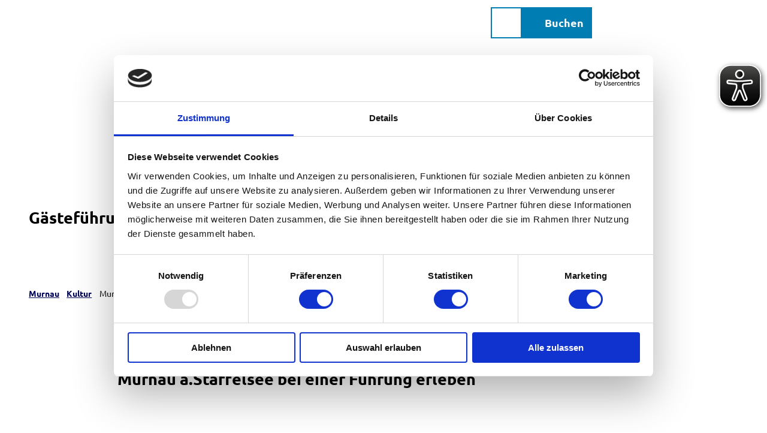

--- FILE ---
content_type: text/html; charset=utf-8
request_url: https://www.tourismus.murnau.de/kultur/fuehrungen
body_size: 35490
content:
<!DOCTYPE html>
<html lang="de" class="no-js">
<head>
	
	<script id="Cookiebot"
				src="https://consent.cookiebot.com/uc.js"
				data-cbid="60735e0e-9603-4158-a9b2-bae634f10d7d"
				data-blockingmode="auto"
				type="text/javascript"></script>

<meta charset="utf-8">
<!-- 
	This website is powered by TYPO3 - inspiring people to share!
	TYPO3 is a free open source Content Management Framework initially created by Kasper Skaarhoj and licensed under GNU/GPL.
	TYPO3 is copyright 1998-2026 of Kasper Skaarhoj. Extensions are copyright of their respective owners.
	Information and contribution at https://typo3.org/
-->



<title>Führungen</title>
<meta name="generator" content="TYPO3 CMS">
<meta name="viewport" content="width=device-width, initial-scale=1 maximum-scale=10">
<meta name="twitter:card" content="summary">

<link rel="stylesheet" href="/typo3temp/assets/compressed/merged-35d3cf0a2722ac803ba614710abe2c8b-min.css.1768317733.gz" media="all">
<link rel="stylesheet" href="/typo3temp/assets/compressed/merged-9ed59bb9aa62f9be31b2ecce1c7e607c-min.css.1768317733.gz" media="print">

<style>
/*<![CDATA[*/
<!-- 
/*Base_critical*/
:root{-moz-tab-size:4;tab-size:4;--spacing: 0.5rem;--element-spacing: .25rem;--element-box-shadow: 0 0 6px 2px rgb(0 0 0 / 0.25);--font-family: var(--typo-font-family);--font-weight: var(--typo-font-weight);--line-height: var(--typo-line-height);--text-font-family: var(--typo-text-font-family);--text-font-weight: var(--typo-text-font-weight);--text-line-height: var(--typo-text-line-height);--content-max-width: 95rem;--content-max-width-half: calc(var(--content-max-width) / 2);--header-max-width: 100%;--text-max-width: calc(var(--content-max-width) * .75);--icon-size-xxs: .75rem;--icon-size-xs: 1rem;--icon-size-s: 1.25rem;--icon-size-m: 2rem;--icon-size-l: 3rem;--icon-size-xl: 6rem;--icon-size-xxl: 10rem;--focus-outline-color: white;--focus-outline-width: 2px;--focus-outline-style: solid;--focus-outline-offset: 0;--focus-outline: var(--focus-outline-width) var(--focus-outline-color) var(--focus-outline-style);--focus-box-shadow-width: 4px;--focus-box-shadow-color: black;--focus-box-shadow: 0 0 0 var(--focus-box-shadow-width) var(--focus-box-shadow-color);--focus-spacing: calc(var(--focus-outline-width) + var(--focus-box-shadow-width));scroll-behavior:smooth}@media(min-width: 768px){:root{--header-max-width: calc(var(--content-max-width) * 0.75)}}@media(min-width: 1024px){:root{--element-spacing: .5rem}}@media(min-width: 1024px){:root{--spacing: 1rem}}*,*:before,*:after{font-family:inherit;box-sizing:inherit}*:focus{outline:none}*:focus-visible{outline:var(--focus-outline);outline-offset:var(--focus-outline-offset);box-shadow:var(--focus-box-shadow)}html{font-size:16px;font-weight:var(--typo-font-weight);box-sizing:border-box;line-height:var(--typo-line-height)}body{margin:0;font-family:var(--typo-font-family);font-size:var(--typo-s-font-size);color:var(--color);background-color:var(--color-light);position:relative;-webkit-hyphens:auto;hyphens:auto;-webkit-font-smoothing:antialiased;-moz-osx-font-smoothing:grayscale;overflow-wrap:break-word}body.noscroll{height:calc(var(--vh)*100);overflow:hidden}body.is-menu-open #chatbase-bubble-button,body.is-fullscreen-element-open #chatbase-bubble-button,body.is-lightbox-open:not(.show-widgets) #chatbase-bubble-button{display:none !important}body.is-menu-open #chatbase-message-bubbles,body.is-fullscreen-element-open #chatbase-message-bubbles,body.is-lightbox-open:not(.show-widgets) #chatbase-message-bubbles{display:none !important}body.is-menu-open #CookiebotWidget,body.is-fullscreen-element-open #CookiebotWidget,body.is-lightbox-open:not(.show-widgets) #CookiebotWidget{display:none !important}body.is-menu-open #usercentrics-cmp-ui,body.is-fullscreen-element-open #usercentrics-cmp-ui,body.is-lightbox-open:not(.show-widgets) #usercentrics-cmp-ui{display:none !important}body.is-menu-open .ccm-root,body.is-fullscreen-element-open .ccm-root,body.is-lightbox-open:not(.show-widgets) .ccm-root{display:none !important}body.is-menu-open .cookiefirst-root,body.is-fullscreen-element-open .cookiefirst-root,body.is-lightbox-open:not(.show-widgets) .cookiefirst-root{display:none !important}body.is-menu-open #cmpwrapper,body.is-fullscreen-element-open #cmpwrapper,body.is-lightbox-open:not(.show-widgets) #cmpwrapper{display:none !important}body.is-menu-open #eyeAble_container_ID,body.is-fullscreen-element-open #eyeAble_container_ID,body.is-lightbox-open:not(.show-widgets) #eyeAble_container_ID{display:none !important}[id^=c0],[id^=c1],[id^=c2],[id^=c3],[id^=c4],[id^=c5],[id^=c6],[id^=c7],[id^=c8],[id^=c9]{scroll-margin-top:var(--pageheader-height)}hr{height:0}b,strong{font-weight:var(--typo-font-weight-bold)}code,kbd,samp,pre{font-family:sfmono-regular,menlo,monaco,consolas,"Liberation Mono","Courier New",monospace;font-size:1em}sub,sup{font-size:75%;line-height:0;position:relative;vertical-align:baseline}sub{bottom:-0.25em}sup{top:-0.5em}summary{display:list-item}a:not(:where(.cmpboxbtn,:disabled,.btn)),.text-link:not(:where(.cmpboxbtn,:disabled,.btn)){color:var(--link-color);cursor:pointer;text-decoration:underline;font-weight:var(--typo-font-weight-bold);font-weight:var(--typo-font-weight-bold)}a:not(:where(.cmpboxbtn,:disabled,.btn)):active,a:not(:where(.cmpboxbtn,:disabled,.btn)).active,a:not(:where(.cmpboxbtn,:disabled,.btn)).is-active,.text-link:not(:where(.cmpboxbtn,:disabled,.btn)):active,.text-link:not(:where(.cmpboxbtn,:disabled,.btn)).active,.text-link:not(:where(.cmpboxbtn,:disabled,.btn)).is-active{color:var(--link-color-hover);text-decoration:inherit}.no-touchevents a:not(:where(.cmpboxbtn,:disabled,.btn)):not(:where(:disabled)):hover,.no-touchevents a:not(:where(.cmpboxbtn,:disabled,.btn)):not(:where(:disabled)).hover,.no-touchevents a:not(:where(.cmpboxbtn,:disabled,.btn)):not(:where(:disabled)).is-hover,.no-touchevents .text-link:not(:where(.cmpboxbtn,:disabled,.btn)):not(:where(:disabled)):hover,.no-touchevents .text-link:not(:where(.cmpboxbtn,:disabled,.btn)):not(:where(:disabled)).hover,.no-touchevents .text-link:not(:where(.cmpboxbtn,:disabled,.btn)):not(:where(:disabled)).is-hover{color:var(--link-color-hover);text-decoration:inherit}a:not(:where(.cmpboxbtn,:disabled,.btn)):not(:where(:disabled)):focus-visible,a:not(:where(.cmpboxbtn,:disabled,.btn)):not(:where(:disabled)).focus,a:not(:where(.cmpboxbtn,:disabled,.btn)):not(:where(:disabled)).is-focus,.text-link:not(:where(.cmpboxbtn,:disabled,.btn)):not(:where(:disabled)):focus-visible,.text-link:not(:where(.cmpboxbtn,:disabled,.btn)):not(:where(:disabled)).focus,.text-link:not(:where(.cmpboxbtn,:disabled,.btn)):not(:where(:disabled)).is-focus{color:var(--link-color-hover);text-decoration:inherit}a:not(:where(.cmpboxbtn,:disabled,.btn)):active,a:not(:where(.cmpboxbtn,:disabled,.btn)).active,a:not(:where(.cmpboxbtn,:disabled,.btn)).is-active,.text-link:not(:where(.cmpboxbtn,:disabled,.btn)):active,.text-link:not(:where(.cmpboxbtn,:disabled,.btn)).active,.text-link:not(:where(.cmpboxbtn,:disabled,.btn)).is-active{text-decoration:none}.no-touchevents a:not(:where(.cmpboxbtn,:disabled,.btn)):not(:where(:disabled)):hover,.no-touchevents a:not(:where(.cmpboxbtn,:disabled,.btn)):not(:where(:disabled)).hover,.no-touchevents a:not(:where(.cmpboxbtn,:disabled,.btn)):not(:where(:disabled)).is-hover,.no-touchevents .text-link:not(:where(.cmpboxbtn,:disabled,.btn)):not(:where(:disabled)):hover,.no-touchevents .text-link:not(:where(.cmpboxbtn,:disabled,.btn)):not(:where(:disabled)).hover,.no-touchevents .text-link:not(:where(.cmpboxbtn,:disabled,.btn)):not(:where(:disabled)).is-hover{text-decoration:none}a[href^="mailto:"],a[data-mailto-token]{hyphens:none}li:has(>strong)::marker,li:has(>p:first-child>strong)::marker{font-weight:var(--typo-font-weight-bold)}figure{margin:0}blockquote{margin:0}svg:empty{width:0}button{-webkit-tap-highlight-color:rgba(0,0,0,0)}.pagebody--introless{padding-top:calc(13*var(--spacing))}@media(max-width: 414px){.hide-phone{display:none !important}}@media(min-width: 415px)and (max-width: 1023px){.hide-tablet{display:none !important}}@media(max-width: 1023px){.hide-mobile{display:none !important}}@media(min-width: 1024px){.hide-desktop{display:none !important}}@media(min-width: 2160px){.kontext-kite{--element-spacing: 1rem}}:root{--color: var(--color-text);--background-color: var(--color-light);--border-color: var(--color-border);--link-color: var(--color-link);--link-color-rgb: var(--color-link-rgb);--link-color-hover: var(--color-link-hover);--link-color-hover-rgb: var(--color-link-hover-rgb);--color-dark: #000;--color-dark-rgb: 0 0 0;--color-dark-trans-1: rgba(0, 0, 0, 0.5);--color-dark-trans-1-rgb: 0 0 0;--color-dark-trans-2: rgba(0, 0, 0, 0.8);--color-dark-trans-2-rgb: 0 0 0;--color-dark-trans-3: rgba(0, 0, 0, 0.2);--color-dark-trans-3-rgb: 0 0 0;--color-light: #FFF;--color-light-rgb: 255 255 255;--color-light-trans-1: rgba(255, 255, 255, 0.5);--color-light-trans-1-rgb: 255 255 255;--color-light-trans-2: rgba(255, 255, 255, 0.8);--color-light-trans-2-rgb: 255 255 255;--color-text: #000;--color-text-rgb: 0 0 0;--color-text-media: #FFF;--color-text-media-rgb: 255 255 255;--color-media: #FFF;--color-media-rgb: 255 255 255;--color-media-dark: #292923;--color-media-dark-rgb: 41 41 35;--color-conversion: #007DB3;--color-conversion-rgb: 0 125 179;--color-success: #93D424;--color-success-rgb: 147 212 36;--color-success-dark: #00E66B;--color-success-dark-rgb: 0 230 107;--color-success-text: #FFF;--color-success-text-rgb: 255 255 255;--color-warning: #F39C12;--color-warning-rgb: 243 156 18;--color-warning-text: #FFF;--color-warning-text-rgb: 255 255 255;--color-danger: #D52D1A;--color-danger-rgb: 213 45 26;--color-danger-text: #FFF;--color-danger-text-rgb: 255 255 255;--color-link: #000456;--color-link-rgb: 0 4 86;--color-link-hover: #000456;--color-link-hover-rgb: 0 4 86;--color-link-trans-1: rgba(0, 4, 86, 0.5);--color-link-trans-1-rgb: 0 4 86;--color-link-light: #FFF;--color-link-light-rgb: 255 255 255;--color-link-light-hover: #FFF;--color-link-light-hover-rgb: 255 255 255;--color-link-dark: #000;--color-link-dark-rgb: 0 0 0;--color-container: #EBEBEB;--color-container-rgb: 235 235 235;--color-container-trans-1: rgba(235, 235, 235, 0.5);--color-container-trans-1-rgb: 235 235 235;--color-focus: #EFEFEF;--color-focus-rgb: 239 239 239;--color-border: #000;--color-border-rgb: 0 0 0;--color-custom-1: #1C1C1C;--color-custom-1-rgb: 28 28 28;--color-custom-2: #022521;--color-custom-2-rgb: 2 37 33;--color-custom-3: #0F6A7D;--color-custom-3-rgb: 15 106 125;--color-custom-4: #0F3B7D;--color-custom-4-rgb: 15 59 125;--color-transparent-bg: rgba(0, 0, 0, 0.8);--color-transparent-bg-rgb: 0 0 0;--color-transparent-bg-second: rgba(0, 0, 0, 0.5);--color-transparent-bg-second-rgb: 0 0 0;--color-conversion-text: #FFF;--color-conversion-text-rgb: 255 255 255;--color-bg-light: #EBEBEB;--color-bg-light-rgb: 235 235 235;--color-scheme-base-background-color: var(--color-light);--color-scheme-base-background-complementary-color: var(--color-container);--color-scheme-base-color: var(--color-text);--color-scheme-base-link-color: var(--color-link);--color-scheme-base-link-color-hover: var(--color-link-hover);--color-scheme-base-border-color: var(--color-dark);--color-scheme-base-light-stage-element-background-color: var(--color-container);--color-scheme-base-color-media: var(--color-text-media);--color-scheme-conversion-background-color: var(--color-conversion);--color-scheme-conversion-color: var(--color-conversion-text);--color-scheme-conversion-link-color: var(--color-conversion-text);--color-scheme-conversion-link-color-hover: var(--color-conversion-text);--color-scheme-conversion-border-color: var(--color-conversion);--color-scheme-conversion-color-media: var(--color-light);--color-scheme-container-background-color: var(--color-container);--color-scheme-container-background-complementary-color: var(--color-light);--color-scheme-container-color: var(--color-dark);--color-scheme-container-link-color: var(--color-light);--color-scheme-container-link-color-hover: var(--color-light);--color-scheme-invert-background-color: var(--color-dark);--color-scheme-invert-color: var(--color-light);--color-scheme-transparent-bg-background-color: var(--color-transparent-bg);--color-scheme-transparent-bg-color: var(--color-light);--color-scheme-light-grey-background-color: #EFEFEF;--color-scheme-light-grey-color: var(--color-text);--color-scheme-light-grey-color-media: var(--color-text-media);--color-scheme-light-grey-link-color: var(--color-link);--color-scheme-light-grey-link-color-hover: var(--color-link-hover);--color-scheme-dark-grey-background-color: #292923;--color-scheme-dark-grey-color: var(--color-light);--color-scheme-dark-grey-color-media: var(--color-light);--color-scheme-dark-grey-link-color: var(--color-light);--color-scheme-dark-grey-link-color-hover: var(--color-light);--color-scheme-dark-blue-background-color: #000338;--color-scheme-dark-blue-color: var(--color-light);--color-scheme-dark-blue-color-media: var(--color-light);--color-scheme-dark-blue-link-color: var(--color-light);--color-scheme-dark-blue-link-color-hover: var(--color-light);--gradient-pageheader-gradient: linear-gradient(180deg, rgba(0, 0, 0, 0.4) 0%, rgba(0, 0, 0, 0) 100%);--gradient-pageheader-fallback: rgba(0, 0, 0, 0.4)}.scheme--base{--background-color: var(--color-scheme-base-background-color);--background-complementary-color: var(--color-scheme-base-background-complementary-color);--color: var(--color-scheme-base-color);--link-color: var(--color-scheme-base-link-color);--link-color-hover: var(--color-scheme-base-link-color-hover);--border-color: var(--color-scheme-base-border-color);--light-stage-element-background-color: var(--color-scheme-base-light-stage-element-background-color);--color-media: var(--color-scheme-base-color-media)}.scheme--conversion{--background-color: var(--color-scheme-conversion-background-color);--color: var(--color-scheme-conversion-color);--link-color: var(--color-scheme-conversion-link-color);--link-color-hover: var(--color-scheme-conversion-link-color-hover);--border-color: var(--color-scheme-conversion-border-color);--color-media: var(--color-scheme-conversion-color-media)}.scheme--container{--background-color: var(--color-scheme-container-background-color);--background-complementary-color: var(--color-scheme-container-background-complementary-color);--color: var(--color-scheme-container-color);--link-color: var(--color-scheme-container-link-color);--link-color-hover: var(--color-scheme-container-link-color-hover)}.scheme--invert{--background-color: var(--color-scheme-invert-background-color);--color: var(--color-scheme-invert-color)}.scheme--transparent-bg{--background-color: var(--color-scheme-transparent-bg-background-color);--color: var(--color-scheme-transparent-bg-color)}.scheme--light-grey{--background-color: var(--color-scheme-light-grey-background-color);--color: var(--color-scheme-light-grey-color);--color-media: var(--color-scheme-light-grey-color-media);--link-color: var(--color-scheme-light-grey-link-color);--link-color-hover: var(--color-scheme-light-grey-link-color-hover)}.scheme--dark-grey{--background-color: var(--color-scheme-dark-grey-background-color);--color: var(--color-scheme-dark-grey-color);--color-media: var(--color-scheme-dark-grey-color-media);--link-color: var(--color-scheme-dark-grey-link-color);--link-color-hover: var(--color-scheme-dark-grey-link-color-hover)}.scheme--dark-blue{--background-color: var(--color-scheme-dark-blue-background-color);--color: var(--color-scheme-dark-blue-color);--color-media: var(--color-scheme-dark-blue-color-media);--link-color: var(--color-scheme-dark-blue-link-color);--link-color-hover: var(--color-scheme-dark-blue-link-color-hover)}[class^=scheme--],[class*=" scheme--"]{color:var(--color);background-color:var(--background-color);border-color:var(--border-color)}:root{--btn-default-color-text: var(--color-conversion);--btn-default-color-bg: var(--color-light);--btn-default-color-border: var(--color-conversion);--btn-hover-color-text: var(--color-light);--btn-hover-color-bg: var(--color-conversion);--btn-hover-color-border: var(--color-light);--btn-active-color-text: var(--color-light);--btn-active-color-bg: var(--color-conversion);--btn-active-color-border: var(--color-light);--btn-focus-color-text: var(--color-conversion);--btn-focus-color-bg: var(--color-light);--btn-focus-color-border: var(--color-conversion);--btn-reset-default-color-text: var(--color-link);--btn-reset-default-color-bg: transparent;--btn-reset-default-color-border: transparent;--btn-reset-hover-color-text: var(--color-light);--btn-reset-hover-color-bg: var(--color-link);--btn-reset-hover-color-border: var(--color-link);--btn-reset-active-color-text: var(--color-dark);--btn-reset-active-color-bg: var(--color-light);--btn-reset-active-color-border: var(--color-dark);--btn-reset-focus-color-text: var(--color-light);--btn-reset-focus-color-bg: var(--color-dark);--btn-reset-focus-color-border: var(--color-dark);--btn-primary-dark-default-color-text: var(--color-light);--btn-primary-dark-default-color-bg: var(--color-dark-trans-1);--btn-primary-dark-default-color-border: var(--color-light);--btn-primary-dark-hover-color-text: var(--color-light);--btn-primary-dark-hover-color-bg: var(--color-dark-trans-2);--btn-primary-dark-hover-color-border: var(--color-light);--btn-primary-dark-active-color-text: var(--color-light);--btn-primary-dark-active-color-bg: var(--color-dark);--btn-primary-dark-active-color-border: var(--color-dark);--btn-primary-dark-focus-color-text: var(--color-light);--btn-primary-dark-focus-color-bg: var(--color-dark-trans-1);--btn-primary-dark-focus-color-border: var(--color-light);--btn-conversion-default-color-text: var(--color-light);--btn-conversion-default-color-bg: var(--color-conversion);--btn-conversion-default-color-border: var(--color-conversion);--btn-conversion-hover-color-text: var(--color-conversion);--btn-conversion-hover-color-bg: var(--color-light);--btn-conversion-hover-color-border: var(--color-conversion);--btn-conversion-active-color-text: var(--color-conversion);--btn-conversion-active-color-bg: var(--color-light);--btn-conversion-active-color-border: var(--color-conversion);--btn-conversion-focus-color-text: var(--color-conversion);--btn-conversion-focus-color-bg: var(--color-light);--btn-conversion-focus-color-border: var(--color-conversion);--btn-transparent-default-color-text: currentcolor;--btn-transparent-default-color-bg: transparent;--btn-transparent-default-color-border: transparent;--btn-transparent-padding-min: 0.4rem;--btn-transparent-padding-max: 0.4rem;--btn-filter-hover-color-text: var(--color-light);--btn-filter-hover-color-bg: var(--color-conversion);--btn-filter-hover-color-border: var(--color-conversion);--btn-filter-active-color-text: var(--color-light);--btn-filter-active-color-bg: var(--color-conversion);--btn-filter-active-color-border: var(--color-conversion);--btn-filter-focus-color-text: var(--color-light);--btn-filter-focus-color-bg: var(--color-conversion);--btn-filter-focus-color-border: var(--color-conversion);--btn-filter-height-min: 22px;--btn-filter-height-max: 30px;--btn-filter-font-size-min: var(--typo-xs-min);--btn-filter-font-size-max: var(--typo-xs-max);--btn-filter-padding-min: 4px;--btn-filter-padding-max: 8px;--btn-filter-font-weight: var(--typo-font-weight-regular);--btn-filter-icon-size-min: 0.75rem;--btn-filter-icon-size-max: 1rem;--btn-filter-border-width: 1px;--btn-filter-default-color-text: var(--color-conversion);--btn-filter-default-color-bg: var(--color-light);--btn-filter-default-color-border: var(--color-conversion);--btn-filter-padding: 4px 12px;--btn-filter-light-default-color-text: var(--color-light);--btn-filter-light-default-color-bg: var(--color-dark-trans-1);--btn-filter-light-default-color-border: var(--color-light);--btn-filter-light-hover-color-text: var(--color-light);--btn-filter-light-hover-color-bg: var(--color-dark-trans-2);--btn-filter-light-hover-color-border: var(--color-light);--btn-filter-light-active-color-text: var(--color-dark);--btn-filter-light-active-color-bg: var(--color-light);--btn-filter-light-active-color-border: var(--color-light);--btn-filter-light-focus-color-text: var(--color-light);--btn-filter-light-focus-color-bg: var(--color-dark-trans-1);--btn-filter-light-focus-color-border: var(--color-light);--btn-filter-light-height-min: 22px;--btn-filter-light-height-max: 30px;--btn-filter-light-font-size-min: var(--typo-xs-min);--btn-filter-light-font-size-max: var(--typo-xs-max);--btn-filter-light-padding-min: 4px;--btn-filter-light-padding-max: 8px;--btn-filter-light-font-weight: var(--typo-font-weight-regular);--btn-filter-light-icon-size-min: 0.75rem;--btn-filter-light-icon-size-max: 1rem;--btn-filter-dark-default-color-text: var(--color-light);--btn-filter-dark-default-color-bg: var(--color-dark-trans-1);--btn-filter-dark-default-color-border: var(--color-light);--btn-filter-dark-hover-color-text: var(--color-light);--btn-filter-dark-hover-color-bg: var(--color-dark-trans-2);--btn-filter-dark-hover-color-border: var(--color-light);--btn-filter-dark-active-color-text: var(--color-dark);--btn-filter-dark-active-color-bg: var(--color-light);--btn-filter-dark-active-color-border: var(--color-light);--btn-filter-dark-focus-color-text: var(--color-light);--btn-filter-dark-focus-color-bg: var(--color-dark-trans-1);--btn-filter-dark-focus-color-border: var(--color-light);--btn-filter-dark-height-min: 22px;--btn-filter-dark-height-max: 30px;--btn-filter-dark-font-size-min: var(--typo-xs-min);--btn-filter-dark-font-size-max: var(--typo-xs-max);--btn-filter-dark-padding-min: 4px;--btn-filter-dark-padding-max: 8px;--btn-filter-dark-font-weight: var(--typo-font-weight-regular);--btn-filter-dark-icon-size-min: 0.75rem;--btn-filter-dark-icon-size-max: 1rem;--btn-round-width-min: 32px;--btn-round-width-max: 48px;--btn-round-height-min: 32px;--btn-round-height-max: 48px;--btn-round-border-radius: 0;--btn-round-padding-min: 2px;--btn-round-padding-max: 2px;--btn-round-default-color-text: var(--color-conversion);--btn-round-default-color-bg: var(--color-light);--btn-round-default-color-border: var(--color-conversion);--btn-round-hover-color-text: var(--color-light);--btn-round-hover-color-bg: var(--color-conversion);--btn-round-hover-color-border: var(--color-light);--btn-round-active-color-text: var(--color-light);--btn-round-active-color-bg: var(--color-conversion);--btn-round-active-color-border: var(--color-light);--btn-round-focus-color-text: var(--color-light);--btn-round-focus-color-bg: var(--color-conversion);--btn-round-focus-color-border: var(--color-light);--btn-round-padding: 2px;--btn-round-dark-width-min: 32px;--btn-round-dark-width-max: 48px;--btn-round-dark-height-min: 32px;--btn-round-dark-height-max: 48px;--btn-round-dark-border-radius: 0;--btn-round-dark-padding-min: 2px;--btn-round-dark-padding-max: 2px;--btn-round-dark-default-color-text: var(--color-light);--btn-round-dark-default-color-bg: var(--color-dark-trans-1);--btn-round-dark-default-color-border: var(--color-light);--btn-round-dark-hover-color-text: var(--color-light);--btn-round-dark-hover-color-bg: var(--color-dark-trans-2);--btn-round-dark-hover-color-border: var(--color-light);--btn-round-dark-active-color-text: var(--color-dark);--btn-round-dark-active-color-bg: var(--color-light);--btn-round-dark-active-color-border: var(--color-light);--btn-round-dark-focus-color-text: var(--color-light);--btn-round-dark-focus-color-bg: var(--color-dark-trans-1);--btn-round-dark-focus-color-border: var(--color-light);--btn-round-dark-padding: 2px;--btn-round-conversion-width-min: 32px;--btn-round-conversion-width-max: 48px;--btn-round-conversion-height-min: 32px;--btn-round-conversion-height-max: 48px;--btn-round-conversion-border-radius: 0;--btn-round-conversion-padding-min: 2px;--btn-round-conversion-padding-max: 2px;--btn-round-conversion-default-color-text: var(--color-text);--btn-round-conversion-default-color-bg: var(--color-conversion);--btn-round-conversion-default-color-border: var(--color-conversion);--btn-round-conversion-hover-color-text: var(--color-text);--btn-round-conversion-hover-color-bg: var(--color-light);--btn-round-conversion-hover-color-border: var(--color-conversion);--btn-round-conversion-active-color-text: var(--color-text);--btn-round-conversion-active-color-bg: var(--color-light);--btn-round-conversion-active-color-border: var(--color-text);--btn-round-conversion-focus-color-text: var(--color-text);--btn-round-conversion-focus-color-bg: var(--color-light);--btn-round-conversion-focus-color-border: var(--color-text);--btn-round-conversion-padding: 2px;--btn-round-small-width-min: 1.5rem;--btn-round-small-width-max: 2rem;--btn-round-small-height-min: 1.5rem;--btn-round-small-height-max: 2rem;--btn-round-small-border-radius: 0;--btn-round-small-padding-min: 2px;--btn-round-small-padding-max: 2px;--btn-round-small-default-color-text: var(--color-conversion);--btn-round-small-default-color-bg: var(--color-light);--btn-round-small-default-color-border: var(--color-conversion);--btn-round-small-hover-color-text: var(--color-light);--btn-round-small-hover-color-bg: var(--color-conversion);--btn-round-small-hover-color-border: var(--color-light);--btn-round-small-active-color-text: var(--color-light);--btn-round-small-active-color-bg: var(--color-conversion);--btn-round-small-active-color-border: var(--color-light);--btn-round-small-focus-color-text: var(--color-light);--btn-round-small-focus-color-bg: var(--color-conversion);--btn-round-small-focus-color-border: var(--color-light);--btn-round-small-padding: 2px;--btn-round-small-border-width: 1px;--btn-width-min: auto;--btn-width-max: auto;--btn-height-min: 42px;--btn-height-max: 52px;--btn-font-size-min: var(--typo-s-min);--btn-font-size-max: var(--typo-s-max);--btn-font-weight: var(--typo-font-weight-bold);--btn-padding-min: 12px;--btn-padding-max: 12px;--btn-border-width: 2px;--btn-border-radius: var(--global-border-radius-m, 0);--btn-border-style: solid;--btn-line-height: 1.2;--btn-icon-size-min: 1rem;--btn-icon-size-max: 1.5rem}.btn{--btn-width: var(--btn-width-min);--btn-height: var(--btn-height-min);--btn-font-size: var(--btn-font-size-min);--btn-icon-size: var(--btn-icon-size-min);--btn-padding: var(--btn-padding-min);--btn-transform: none;display:inline-flex;text-align:start;vertical-align:middle;align-items:center;justify-content:start;flex-shrink:0;user-select:none;min-height:var(--btn-height);max-width:100%;border:var(--btn-border-width) var(--btn-border-style) var(--btn-default-color-border);border-radius:var(--btn-border-radius);border-image:var(--btn-default-border-image);background-color:var(--btn-default-color-bg);background-image:var(--btn-default-color-bg-image, none);background-origin:border-box;color:var(--btn-default-color-text);text-decoration:none;margin:0;padding:var(--btn-padding);font-size:var(--btn-font-size);font-weight:var(--btn-font-weight);line-height:var(--btn-line-height);outline:none;gap:.5em;transform:var(--btn-transform)}@media(min-width: 768px){.btn{--btn-width: var(--btn-width-max);--btn-height: var(--btn-height-max);--btn-font-size: var(--btn-font-size-max);--btn-icon-size: var(--btn-icon-size-max);--btn-padding: var(--btn-padding-max)}}.btn:last-child{margin-right:0}.btn__icon .icon__svg{width:var(--btn-icon-size);height:var(--btn-icon-size)}.btn__text{text-align:start;display:inline-flex;align-self:center}.btn--loading .btn__text{padding-left:.5em}.btn-container{width:100%}.btn-group{display:flex;flex-wrap:wrap;width:100%;align-items:center;gap:.5rem;justify-content:var(--justify-content)}.btn-group--align-left{justify-content:flex-start}.btn-group--align-center{justify-content:center}.btn-group--align-between{justify-content:space-between}.btn-group--align-right{justify-content:flex-end}.btn-group--inline{display:inline-flex;width:auto}.btn--round{--btn-skew: 0,0;justify-content:center;align-items:center;margin:0;height:var(--btn-height);width:var(--btn-width)}.btn--loading{cursor:wait;position:relative}.btn--loading:before{border-radius:50%;width:1.5em;height:1.5em;content:" ";position:relative;text-indent:-9999em;border-top:.2em solid rgba(var(--color-link), 0.5);border-right:.2em solid rgba(var(--color-link), 0.5);border-bottom:.2em solid rgba(var(--color-link), 0.5);border-left:.2em solid var(--color-link);animation:btn__spinner 1.1s infinite linear}.btn--loading .btn__icon{display:none}@media(min-width: 415px){.btn--switch-icon-text-responsive{gap:0}}@media(min-width: 415px){.btn--switch-icon-text-responsive .btn__icon{display:none}}@media(max-width: 414px){.btn--switch-icon-text-responsive .btn__text{display:none}}.btn--layout-vertical{display:flex;flex-flow:column;height:auto;gap:0}.btn--layout-vertical.btn--hide-text-mobile{justify-content:center}.btn--auto-height{--btn-height: auto}.btn--no-text-wrap .btn__text{white-space:nowrap}.is-scrolled .btn--hide-text-scrolled .btn__text{display:none}.btn--hide-text{gap:0}.btn--hide-text .btn__text{position:absolute !important;clip:rect(1px, 1px, 1px, 1px);padding:0 !important;border:0 !important;height:1px !important;width:1px !important;overflow:hidden}@media(max-width: 768px){.btn--hide-text-mobile{gap:0}}@media(max-width: 768px){.btn--hide-text-mobile .btn__text{display:none}}@media(max-width: 1023px){.btn--hide-mobile{display:none}}@media(min-width: 1024px){.btn--hide-desktop{display:none}}.btn--reset{--btn-skew: 0,0;--btn-default-color-text: var(--btn-reset-default-color-text);--btn-default-color-bg: var(--btn-reset-default-color-bg);--btn-default-color-border: var(--btn-reset-default-color-border);--btn-hover-color-text: var(--btn-reset-hover-color-text);--btn-hover-color-bg: var(--btn-reset-hover-color-bg);--btn-hover-color-border: var(--btn-reset-hover-color-border);--btn-active-color-text: var(--btn-reset-active-color-text);--btn-active-color-bg: var(--btn-reset-active-color-bg);--btn-active-color-border: var(--btn-reset-active-color-border);--btn-focus-color-text: var(--btn-reset-focus-color-text);--btn-focus-color-bg: var(--btn-reset-focus-color-bg);--btn-focus-color-border: var(--btn-reset-focus-color-border)}.btn--primary-dark{--btn-default-color-text: var(--btn-primary-dark-default-color-text);--btn-default-color-bg: var(--btn-primary-dark-default-color-bg);--btn-default-color-border: var(--btn-primary-dark-default-color-border);--btn-hover-color-text: var(--btn-primary-dark-hover-color-text);--btn-hover-color-bg: var(--btn-primary-dark-hover-color-bg);--btn-hover-color-border: var(--btn-primary-dark-hover-color-border);--btn-active-color-text: var(--btn-primary-dark-active-color-text);--btn-active-color-bg: var(--btn-primary-dark-active-color-bg);--btn-active-color-border: var(--btn-primary-dark-active-color-border);--btn-focus-color-text: var(--btn-primary-dark-focus-color-text);--btn-focus-color-bg: var(--btn-primary-dark-focus-color-bg);--btn-focus-color-border: var(--btn-primary-dark-focus-color-border)}.btn--conversion{--btn-default-color-text: var(--btn-conversion-default-color-text);--btn-default-color-bg: var(--btn-conversion-default-color-bg);--btn-default-color-border: var(--btn-conversion-default-color-border);--btn-hover-color-text: var(--btn-conversion-hover-color-text);--btn-hover-color-bg: var(--btn-conversion-hover-color-bg);--btn-hover-color-border: var(--btn-conversion-hover-color-border);--btn-active-color-text: var(--btn-conversion-active-color-text);--btn-active-color-bg: var(--btn-conversion-active-color-bg);--btn-active-color-border: var(--btn-conversion-active-color-border);--btn-focus-color-text: var(--btn-conversion-focus-color-text);--btn-focus-color-bg: var(--btn-conversion-focus-color-bg);--btn-focus-color-border: var(--btn-conversion-focus-color-border)}.btn--transparent{--btn-skew: 0,0;--btn-default-color-text: var(--btn-transparent-default-color-text);--btn-default-color-bg: var(--btn-transparent-default-color-bg);--btn-default-color-border: var(--btn-transparent-default-color-border);--btn-padding-min: var(--btn-transparent-padding-min);--btn-padding-max: var(--btn-transparent-padding-max)}.btn--filter{--btn-skew: 0,0;--btn-hover-color-text: var(--btn-filter-hover-color-text);--btn-hover-color-bg: var(--btn-filter-hover-color-bg);--btn-hover-color-border: var(--btn-filter-hover-color-border);--btn-active-color-text: var(--btn-filter-active-color-text);--btn-active-color-bg: var(--btn-filter-active-color-bg);--btn-active-color-border: var(--btn-filter-active-color-border);--btn-focus-color-text: var(--btn-filter-focus-color-text);--btn-focus-color-bg: var(--btn-filter-focus-color-bg);--btn-focus-color-border: var(--btn-filter-focus-color-border);--btn-height-min: var(--btn-filter-height-min);--btn-height-max: var(--btn-filter-height-max);--btn-font-size-min: var(--btn-filter-font-size-min);--btn-font-size-max: var(--btn-filter-font-size-max);--btn-padding-min: var(--btn-filter-padding-min);--btn-padding-max: var(--btn-filter-padding-max);--btn-font-weight: var(--btn-filter-font-weight);--btn-icon-size-min: var(--btn-filter-icon-size-min);--btn-icon-size-max: var(--btn-filter-icon-size-max);--btn-border-width: var(--btn-filter-border-width);--btn-default-color-text: var(--btn-filter-default-color-text);--btn-default-color-bg: var(--btn-filter-default-color-bg);--btn-default-color-border: var(--btn-filter-default-color-border);--btn-padding: var(--btn-filter-padding)}.btn--filter-light{--btn-skew: 0,0;--btn-default-color-text: var(--btn-filter-light-default-color-text);--btn-default-color-bg: var(--btn-filter-light-default-color-bg);--btn-default-color-border: var(--btn-filter-light-default-color-border);--btn-hover-color-text: var(--btn-filter-light-hover-color-text);--btn-hover-color-bg: var(--btn-filter-light-hover-color-bg);--btn-hover-color-border: var(--btn-filter-light-hover-color-border);--btn-active-color-text: var(--btn-filter-light-active-color-text);--btn-active-color-bg: var(--btn-filter-light-active-color-bg);--btn-active-color-border: var(--btn-filter-light-active-color-border);--btn-focus-color-text: var(--btn-filter-light-focus-color-text);--btn-focus-color-bg: var(--btn-filter-light-focus-color-bg);--btn-focus-color-border: var(--btn-filter-light-focus-color-border);--btn-height-min: var(--btn-filter-light-height-min);--btn-height-max: var(--btn-filter-light-height-max);--btn-font-size-min: var(--btn-filter-light-font-size-min);--btn-font-size-max: var(--btn-filter-light-font-size-max);--btn-padding-min: var(--btn-filter-light-padding-min);--btn-padding-max: var(--btn-filter-light-padding-max);--btn-font-weight: var(--btn-filter-light-font-weight);--btn-icon-size-min: var(--btn-filter-light-icon-size-min);--btn-icon-size-max: var(--btn-filter-light-icon-size-max)}.btn--filter-dark{--btn-skew: 0,0;--btn-default-color-text: var(--btn-filter-dark-default-color-text);--btn-default-color-bg: var(--btn-filter-dark-default-color-bg);--btn-default-color-border: var(--btn-filter-dark-default-color-border);--btn-hover-color-text: var(--btn-filter-dark-hover-color-text);--btn-hover-color-bg: var(--btn-filter-dark-hover-color-bg);--btn-hover-color-border: var(--btn-filter-dark-hover-color-border);--btn-active-color-text: var(--btn-filter-dark-active-color-text);--btn-active-color-bg: var(--btn-filter-dark-active-color-bg);--btn-active-color-border: var(--btn-filter-dark-active-color-border);--btn-focus-color-text: var(--btn-filter-dark-focus-color-text);--btn-focus-color-bg: var(--btn-filter-dark-focus-color-bg);--btn-focus-color-border: var(--btn-filter-dark-focus-color-border);--btn-height-min: var(--btn-filter-dark-height-min);--btn-height-max: var(--btn-filter-dark-height-max);--btn-font-size-min: var(--btn-filter-dark-font-size-min);--btn-font-size-max: var(--btn-filter-dark-font-size-max);--btn-padding-min: var(--btn-filter-dark-padding-min);--btn-padding-max: var(--btn-filter-dark-padding-max);--btn-font-weight: var(--btn-filter-dark-font-weight);--btn-icon-size-min: var(--btn-filter-dark-icon-size-min);--btn-icon-size-max: var(--btn-filter-dark-icon-size-max)}.btn--round{--btn-skew: 0,0;--btn-width-min: var(--btn-round-width-min);--btn-width-max: var(--btn-round-width-max);--btn-height-min: var(--btn-round-height-min);--btn-height-max: var(--btn-round-height-max);--btn-border-radius: var(--btn-round-border-radius);--btn-padding-min: var(--btn-round-padding-min);--btn-padding-max: var(--btn-round-padding-max);--btn-default-color-text: var(--btn-round-default-color-text);--btn-default-color-bg: var(--btn-round-default-color-bg);--btn-default-color-border: var(--btn-round-default-color-border);--btn-hover-color-text: var(--btn-round-hover-color-text);--btn-hover-color-bg: var(--btn-round-hover-color-bg);--btn-hover-color-border: var(--btn-round-hover-color-border);--btn-active-color-text: var(--btn-round-active-color-text);--btn-active-color-bg: var(--btn-round-active-color-bg);--btn-active-color-border: var(--btn-round-active-color-border);--btn-focus-color-text: var(--btn-round-focus-color-text);--btn-focus-color-bg: var(--btn-round-focus-color-bg);--btn-focus-color-border: var(--btn-round-focus-color-border);--btn-padding: var(--btn-round-padding)}.btn--round-dark{--btn-skew: 0,0;--btn-width-min: var(--btn-round-dark-width-min);--btn-width-max: var(--btn-round-dark-width-max);--btn-height-min: var(--btn-round-dark-height-min);--btn-height-max: var(--btn-round-dark-height-max);--btn-border-radius: var(--btn-round-dark-border-radius);--btn-padding-min: var(--btn-round-dark-padding-min);--btn-padding-max: var(--btn-round-dark-padding-max);--btn-default-color-text: var(--btn-round-dark-default-color-text);--btn-default-color-bg: var(--btn-round-dark-default-color-bg);--btn-default-color-border: var(--btn-round-dark-default-color-border);--btn-hover-color-text: var(--btn-round-dark-hover-color-text);--btn-hover-color-bg: var(--btn-round-dark-hover-color-bg);--btn-hover-color-border: var(--btn-round-dark-hover-color-border);--btn-active-color-text: var(--btn-round-dark-active-color-text);--btn-active-color-bg: var(--btn-round-dark-active-color-bg);--btn-active-color-border: var(--btn-round-dark-active-color-border);--btn-focus-color-text: var(--btn-round-dark-focus-color-text);--btn-focus-color-bg: var(--btn-round-dark-focus-color-bg);--btn-focus-color-border: var(--btn-round-dark-focus-color-border);--btn-padding: var(--btn-round-dark-padding)}.btn--round-conversion{--btn-skew: 0,0;--btn-width-min: var(--btn-round-conversion-width-min);--btn-width-max: var(--btn-round-conversion-width-max);--btn-height-min: var(--btn-round-conversion-height-min);--btn-height-max: var(--btn-round-conversion-height-max);--btn-border-radius: var(--btn-round-conversion-border-radius);--btn-padding-min: var(--btn-round-conversion-padding-min);--btn-padding-max: var(--btn-round-conversion-padding-max);--btn-default-color-text: var(--btn-round-conversion-default-color-text);--btn-default-color-bg: var(--btn-round-conversion-default-color-bg);--btn-default-color-border: var(--btn-round-conversion-default-color-border);--btn-hover-color-text: var(--btn-round-conversion-hover-color-text);--btn-hover-color-bg: var(--btn-round-conversion-hover-color-bg);--btn-hover-color-border: var(--btn-round-conversion-hover-color-border);--btn-active-color-text: var(--btn-round-conversion-active-color-text);--btn-active-color-bg: var(--btn-round-conversion-active-color-bg);--btn-active-color-border: var(--btn-round-conversion-active-color-border);--btn-focus-color-text: var(--btn-round-conversion-focus-color-text);--btn-focus-color-bg: var(--btn-round-conversion-focus-color-bg);--btn-focus-color-border: var(--btn-round-conversion-focus-color-border);--btn-padding: var(--btn-round-conversion-padding)}.btn--round-small{--btn-skew: 0,0;--btn-width-min: var(--btn-round-small-width-min);--btn-width-max: var(--btn-round-small-width-max);--btn-height-min: var(--btn-round-small-height-min);--btn-height-max: var(--btn-round-small-height-max);--btn-border-radius: var(--btn-round-small-border-radius);--btn-padding-min: var(--btn-round-small-padding-min);--btn-padding-max: var(--btn-round-small-padding-max);--btn-default-color-text: var(--btn-round-small-default-color-text);--btn-default-color-bg: var(--btn-round-small-default-color-bg);--btn-default-color-border: var(--btn-round-small-default-color-border);--btn-hover-color-text: var(--btn-round-small-hover-color-text);--btn-hover-color-bg: var(--btn-round-small-hover-color-bg);--btn-hover-color-border: var(--btn-round-small-hover-color-border);--btn-active-color-text: var(--btn-round-small-active-color-text);--btn-active-color-bg: var(--btn-round-small-active-color-bg);--btn-active-color-border: var(--btn-round-small-active-color-border);--btn-focus-color-text: var(--btn-round-small-focus-color-text);--btn-focus-color-bg: var(--btn-round-small-focus-color-bg);--btn-focus-color-border: var(--btn-round-small-focus-color-border);--btn-padding: var(--btn-round-small-padding);--btn-border-width: var(--btn-round-small-border-width)}:root{--form-field-color: var(--color-dark);--form-field-background: var(--color-light);--form-field-border: var(--color-border) 1px solid;--form-field-border-radius: var(--global-border-radius-m, 0);--form-field-padding: calc(var(--form-field-border-radius) / 2);--form-error-color: var(--color-danger);--form-success-color: var(--color-success);--form-error-color-bg: var(--color-danger);--form-success-color-bg: var(--color-success);--form-error-color-text: var(--color-danger-text);--form-success-color-text: var(--color-success-text)}input,optgroup,select,textarea{font-family:inherit;font-size:100%;line-height:1.15;margin:0}select{text-transform:none;cursor:pointer}select:-moz-focusring{color:rgba(0,0,0,0);text-shadow:0 0 0 #000}fieldset{padding:0;border:0;margin:0;min-width:0;max-width:100%}legend{padding:0}progress{vertical-align:baseline}[type=number]::-webkit-inner-spin-button,[type=number]::-webkit-outer-spin-button{height:auto}[type=search]{appearance:auto;-webkit-appearance:textfield;-moz-appearance:textfield}[type=search]::-webkit-search-decoration{-webkit-appearance:none}::-webkit-file-upload-button{-webkit-appearance:button;font:inherit}option{color:var(--color-text);background-color:var(--color-light)}:root{--typo-font-weight-light: 300;--typo-font-weight-regular: 400;--typo-font-weight-medium: 500;--typo-font-weight-semibold: 600;--typo-font-weight-bold: 700;--typo-font-weight-extrabold: 800;--typo-font-weight-black: 900;--typo-font-family: Ubuntu, -apple-system, blinkmacsystemfont, Segoe UI, roboto, Helvetica Neue, arial, sans-serif, Apple Color Emoji, Segoe UI Emoji, Segoe UI Symbol;--typo-font-family-alternative: Born Ready, -apple-system, blinkmacsystemfont, Segoe UI, roboto, Helvetica Neue, arial, sans-serif, Apple Color Emoji, Segoe UI Emoji, Segoe UI Symbol;--typo-font-weight: var(--typo-font-weight-regular);--typo-line-height: 1.5;--typo-hx-line-height: 1.2;--typo-hx-font-family: Delius, -apple-system, blinkmacsystemfont, Segoe UI, roboto, Helvetica Neue, arial, sans-serif, Apple Color Emoji, Segoe UI Emoji, Segoe UI Symbol;--typo-hx-font-weight: var(--typo-font-weight-bold);--typo-hx-font-style: normal;--typo-text-spacing: 1em;--typo-text-line-height: 1.5;--typo-text-font-family: inherit;--typo-text-font-weight: var(--typo-font-weight-regular);--typo-text-font-style: normal;--typo-xxl-min-unitless: 40;--typo-xxl-max-unitless: 92;--typo-xxl-font-size: var(--typo-xxl-min);--typo-xxl-font-size-min: 40px;--typo-xxl-font-size-max: 92px;--typo-xxl-font-family: Born Ready, -apple-system, blinkmacsystemfont, Segoe UI, roboto, Helvetica Neue, arial, sans-serif, Apple Color Emoji, Segoe UI Emoji, Segoe UI Symbol;--typo-xxl-font-weight: var(--typo-font-weight-regular);--typo-xxl-line-height: 1.5;--typo-xxl-min: 40px;--typo-xxl-max: 92px;--typo-xl-min-unitless: 28;--typo-xl-max-unitless: 48;--typo-xl-font-size: var(--typo-xl-min);--typo-xl-font-size-min: 28px;--typo-xl-font-size-max: 48px;--typo-xl-font-family: var(--typo-hx-font-family);--typo-xl-font-weight: var(--typo-font-weight-regular);--typo-xl-line-height: var(--typo-hx-line-height);--typo-xl-min: 28px;--typo-xl-max: 48px;--typo-l-min-unitless: 24;--typo-l-max-unitless: 36;--typo-l-font-size: var(--typo-l-min);--typo-l-font-size-min: 24px;--typo-l-font-size-max: 36px;--typo-l-font-family: Ubuntu, -apple-system, blinkmacsystemfont, Segoe UI, roboto, Helvetica Neue, arial, sans-serif, Apple Color Emoji, Segoe UI Emoji, Segoe UI Symbol;--typo-l-font-weight: var(--typo-font-weight-bold);--typo-l-line-height: var(--typo-hx-line-height);--typo-l-min: 24px;--typo-l-max: 36px;--typo-m-min-unitless: 16;--typo-m-max-unitless: 22;--typo-m-font-size: var(--typo-m-min);--typo-m-font-size-min: 16px;--typo-m-font-size-max: 22px;--typo-m-font-family: Ubuntu, -apple-system, blinkmacsystemfont, Segoe UI, roboto, Helvetica Neue, arial, sans-serif, Apple Color Emoji, Segoe UI Emoji, Segoe UI Symbol;--typo-m-font-weight: var(--typo-font-weight-bold);--typo-m-line-height: var(--typo-hx-line-height);--typo-m-min: 16px;--typo-m-max: 22px;--typo-s-min-unitless: 14;--typo-s-max-unitless: 18;--typo-s-font-size: var(--typo-s-min);--typo-s-font-size-min: 14px;--typo-s-font-size-max: 18px;--typo-s-font-family: var(--typo-text-font-family);--typo-s-font-weight: var(--typo-text-font-weight);--typo-s-line-height: var(--typo-text-line-height);--typo-s-min: 14px;--typo-s-max: 18px;--typo-xs-min-unitless: 10;--typo-xs-max-unitless: 14;--typo-xs-font-size: var(--typo-xs-min);--typo-xs-font-size-min: 10px;--typo-xs-font-size-max: 14px;--typo-xs-font-family: var(--typo-text-font-family);--typo-xs-font-weight: var(--typo-text-font-weight);--typo-xs-line-height: var(--typo-text-line-height);--typo-xs-min: 10px;--typo-xs-max: 14px;--typo-z-min-unitless: 22;--typo-z-max-unitless: 32;--typo-z-font-size: var(--typo-z-min);--typo-z-font-size-min: 22px;--typo-z-font-size-max: 32px;--typo-z-font-family: Born Ready, -apple-system, blinkmacsystemfont, Segoe UI, roboto, Helvetica Neue, arial, sans-serif, Apple Color Emoji, Segoe UI Emoji, Segoe UI Symbol;--typo-z-font-weight: var(--typo-text-font-weight);--typo-z-line-height: var(--typo-text-line-height);--typo-z-min: 22px;--typo-z-max: 32px;--typo-min-vw: 414px;--typo-max-vw: 1280px;--typo-min-vw-unitless: 414;--typo-max-vw-unitless: 1280}@media screen and (min-width: 414px){:root{--typo-xxl-font-size: calc(var(--typo-xxl-min) + (var(--typo-xxl-max-unitless) - var(--typo-xxl-min-unitless)) * ((100vw - var(--typo-min-vw)) / (var(--typo-max-vw-unitless) - var(--typo-min-vw-unitless))))}}@media screen and (min-width: 1280px){:root{--typo-xxl-font-size: var(--typo-xxl-max)}}@media screen and (min-width: 414px){:root{--typo-xl-font-size: calc(var(--typo-xl-min) + (var(--typo-xl-max-unitless) - var(--typo-xl-min-unitless)) * ((100vw - var(--typo-min-vw)) / (var(--typo-max-vw-unitless) - var(--typo-min-vw-unitless))))}}@media screen and (min-width: 1280px){:root{--typo-xl-font-size: var(--typo-xl-max)}}@media screen and (min-width: 414px){:root{--typo-l-font-size: calc(var(--typo-l-min) + (var(--typo-l-max-unitless) - var(--typo-l-min-unitless)) * ((100vw - var(--typo-min-vw)) / (var(--typo-max-vw-unitless) - var(--typo-min-vw-unitless))))}}@media screen and (min-width: 1280px){:root{--typo-l-font-size: var(--typo-l-max)}}@media screen and (min-width: 414px){:root{--typo-m-font-size: calc(var(--typo-m-min) + (var(--typo-m-max-unitless) - var(--typo-m-min-unitless)) * ((100vw - var(--typo-min-vw)) / (var(--typo-max-vw-unitless) - var(--typo-min-vw-unitless))))}}@media screen and (min-width: 1280px){:root{--typo-m-font-size: var(--typo-m-max)}}@media screen and (min-width: 414px){:root{--typo-s-font-size: calc(var(--typo-s-min) + (var(--typo-s-max-unitless) - var(--typo-s-min-unitless)) * ((100vw - var(--typo-min-vw)) / (var(--typo-max-vw-unitless) - var(--typo-min-vw-unitless))))}}@media screen and (min-width: 1280px){:root{--typo-s-font-size: var(--typo-s-max)}}@media screen and (min-width: 414px){:root{--typo-xs-font-size: calc(var(--typo-xs-min) + (var(--typo-xs-max-unitless) - var(--typo-xs-min-unitless)) * ((100vw - var(--typo-min-vw)) / (var(--typo-max-vw-unitless) - var(--typo-min-vw-unitless))))}}@media screen and (min-width: 1280px){:root{--typo-xs-font-size: var(--typo-xs-max)}}@media screen and (min-width: 414px){:root{--typo-z-font-size: calc(var(--typo-z-min) + (var(--typo-z-max-unitless) - var(--typo-z-min-unitless)) * ((100vw - var(--typo-min-vw)) / (var(--typo-max-vw-unitless) - var(--typo-min-vw-unitless))))}}@media screen and (min-width: 1280px){:root{--typo-z-font-size: var(--typo-z-max)}}h1:not(:where(.typo-xxl,.typo-xl,.typo-l,.typo-m,.typo-s,.typo-xs,.typo-z)),.typo-xxl{font-family:var(--typo-hx-font-family);font-weight:var(--typo-hx-font-weight);line-height:var(--typo-hx-line-height);font-style:var(--typo-hx-font-style);margin-top:0;margin-bottom:0;font-size:var(--typo-xxl-font-size);font-family:var(--typo-xxl-font-family, var(--typo-hx-font-family));font-weight:var(--typo-xxl-font-weight, var(--typo-hx-font-weight));line-height:var(--typo-xxl-line-height, var(--typo-hx-line-height));font-style:var(--typo-xxl-font-style, var(--typo-hx-font-style))}h2:not(:where(.typo-xxl,.typo-xl,.typo-l,.typo-m,.typo-s,.typo-xs,.typo-z)),.typo-xl{font-family:var(--typo-hx-font-family);font-weight:var(--typo-hx-font-weight);line-height:var(--typo-hx-line-height);font-style:var(--typo-hx-font-style);margin-top:0;margin-bottom:0;font-size:var(--typo-xl-font-size);font-family:var(--typo-xl-font-family, var(--typo-hx-font-family));font-weight:var(--typo-xl-font-weight, var(--typo-hx-font-weight));line-height:var(--typo-xl-line-height, var(--typo-hx-line-height));font-style:var(--typo-xl-font-style, var(--typo-hx-font-style))}h3:not(:where(.typo-xxl,.typo-xl,.typo-l,.typo-m,.typo-s,.typo-xs,.typo-z)),.typo-l{font-family:var(--typo-hx-font-family);font-weight:var(--typo-hx-font-weight);line-height:var(--typo-hx-line-height);font-style:var(--typo-hx-font-style);margin-top:0;margin-bottom:0;font-size:var(--typo-l-font-size);font-family:var(--typo-l-font-family, var(--typo-hx-font-family));font-weight:var(--typo-l-font-weight, var(--typo-hx-font-weight));line-height:var(--typo-l-line-height, var(--typo-hx-line-height));font-style:var(--typo-l-font-style, var(--typo-hx-font-style))}h4:not(:where(.typo-xxl,.typo-xl,.typo-l,.typo-m,.typo-s,.typo-xs,.typo-z)),h5:not(:where(.typo-xxl,.typo-xl,.typo-l,.typo-m,.typo-s,.typo-xs,.typo-z)),h6:not(:where(.typo-xxl,.typo-xl,.typo-l,.typo-m,.typo-s,.typo-xs,.typo-z)),.typo-m{font-family:var(--typo-hx-font-family);font-weight:var(--typo-hx-font-weight);line-height:var(--typo-hx-line-height);font-style:var(--typo-hx-font-style);margin-top:0;margin-bottom:0;font-size:var(--typo-m-font-size);font-family:var(--typo-m-font-family, var(--typo-hx-font-family));font-weight:var(--typo-m-font-weight, var(--typo-hx-font-weight));line-height:var(--typo-m-line-height, var(--typo-hx-line-height));font-style:var(--typo-m-font-style, var(--typo-hx-font-style))}p:not(:where(.typo-xxl,.typo-xl,.typo-l,.typo-m,.typo-s,.typo-xs,.typo-z)),.bodytext,.typo-s{font-family:var(--typo-text-font-family);font-weight:var(--typo-text-font-weight);line-height:var(--typo-text-line-height);font-style:var(--typo-text-font-style);margin-top:0;margin-bottom:var(--typo-text-spacing);font-size:var(--typo-s-font-size);font-family:var(--typo-s-font-family, var(--typo-text-font-family));font-weight:var(--typo-s-font-weight, var(--typo-text-font-weight));line-height:var(--typo-s-line-height, var(--typo-text-line-height));font-style:var(--typo-s-font-style, var(--typo-text-font-style))}small:not(:where(.typo-xxl,.typo-xl,.typo-l,.typo-m,.typo-s,.typo-xs,.typo-z)),.typo-xs{font-family:var(--typo-text-font-family);font-weight:var(--typo-text-font-weight);line-height:var(--typo-text-line-height);font-style:var(--typo-text-font-style);margin-top:0;margin-bottom:var(--typo-text-spacing);font-size:var(--typo-xs-font-size);font-family:var(--typo-xs-font-family, var(--typo-text-font-family));font-weight:var(--typo-xs-font-weight, var(--typo-text-font-weight));line-height:var(--typo-xs-line-height, var(--typo-text-line-height));font-style:var(--typo-xs-font-style, var(--typo-text-font-style))}blockquote:not(:where(.typo-xxl,.typo-xl,.typo-l,.typo-m,.typo-s,.typo-xs,.typo-z)),.typo-z{font-size:var(--typo-z-font-size, var(--typo-text-font-size));font-family:var(--typo-z-font-family, var(--typo-text-font-family));font-weight:var(--typo-z-font-weight, var(--typo-text-font-weight));line-height:var(--typo-z-line-height, var(--typo-text-line-height));font-style:var(--typo-z-font-style, var(--typo-text-font-style));margin-top:0;margin-bottom:var(--typo-text-spacing)}blockquote *{font:inherit;line-height:inherit;margin:inherit}@font-face{font-display:swap;font-family:"Born Ready";font-style:normal;font-weight:400;src:url("/dist/fonts/born-ready.woff2") format("woff2")}@font-face{font-display:swap;font-family:"Ubuntu";font-style:normal;font-weight:400;src:url("/dist/fonts/ubuntu-v15-latin-regular.woff2") format("woff2")}@font-face{font-display:swap;font-family:"Ubuntu";font-style:italic;font-weight:400;src:url("/dist/fonts/ubuntu-v15-latin-italic.woff2") format("woff2")}@font-face{font-display:swap;font-family:"Ubuntu";font-style:normal;font-weight:700;src:url("/dist/fonts/ubuntu-v15-latin-700.woff2") format("woff2")}@font-face{font-display:swap;font-family:"Ubuntu";font-style:italic;font-weight:700;src:url("/dist/fonts/ubuntu-v15-latin-700italic.woff2") format("woff2")}@font-face{font-display:swap;font-family:"Delius";font-style:normal;font-weight:400;src:url("/dist/fonts/delius-v10-latin-regular.woff2") format("woff2")}@font-face{font-display:swap;font-family:"Euphoria Script";font-style:normal;font-weight:400;src:url("/dist/fonts/euphoria-script-v11-latin-regular.woff2") format("woff2")}@font-face{font-display:swap;font-family:"Open Sans";font-style:normal;font-weight:400;src:url("/dist/fonts/open-sans-v27-latin-regular.woff2") format("woff2")}@font-face{font-display:swap;font-family:"Open Sans";font-style:normal;font-weight:800;src:url("/dist/fonts/open-sans-v27-latin-800.woff2") format("woff2")}@font-face{font-display:swap;font-family:"Open Sans";font-style:italic;font-weight:400;src:url("/dist/fonts/open-sans-v27-latin-italic.woff2") format("woff2")}@font-face{font-display:swap;font-family:"Open Sans";font-style:italic;font-weight:800;src:url("/dist/fonts/open-sans-v27-latin-800italic.woff2") format("woff2")}@font-face{font-display:swap;font-family:"Roboto Slab";font-style:normal;font-weight:500;src:url("/dist/fonts/roboto-slab-v22-latin-500.woff2") format("woff2")}@font-face{font-display:swap;font-family:"Roboto Slab";font-style:normal;font-weight:700;src:url("/dist/fonts/roboto-slab-v22-latin-700.woff2") format("woff2")}@font-face{font-display:swap;font-family:"Roboto Slab";font-style:normal;font-weight:900;src:url("/dist/fonts/roboto-slab-v22-latin-900.woff2") format("woff2")}@font-face{font-display:swap;font-family:"Roboto";font-style:normal;font-weight:400;src:url("/dist/fonts/roboto-v48-latin-regular.woff2") format("woff2")}@font-face{font-display:swap;font-family:"Roboto";font-style:italic;font-weight:400;src:url("/dist/fonts/roboto-v48-latin-italic.woff2") format("woff2")}@font-face{font-display:swap;font-family:"Roboto";font-style:normal;font-weight:700;src:url("/dist/fonts/roboto-v48-latin-700.woff2") format("woff2")}@font-face{font-display:swap;font-family:"Roboto";font-style:italic;font-weight:700;src:url("/dist/fonts/roboto-v48-latin-700italic.woff2") format("woff2")}.icon{display:inline-flex;flex-direction:row;flex-wrap:nowrap;justify-content:flex-start;align-content:center;align-items:center;line-height:1}.icon__svg{order:0;flex:0 1 auto;align-self:auto;fill:currentcolor;height:1em;width:1em}.icon--small .icon__svg{width:.5em}.icon--large{font-size:1.25em}.ibe-wrapper{grid-column:main}.noscroll{overflow-y:hidden !important}.noscroll.touchevents.retina body{position:fixed}[hidden],.hidden{display:none !important}.visually-hidden{position:absolute !important;clip:rect(1px, 1px, 1px, 1px);padding:0 !important;border:0 !important;height:1px !important;width:1px !important;overflow:hidden}.text-align-left{text-align:left !important}.text-align-center{text-align:center !important}.text-align-right{text-align:right !important}.content-wrap{display:flex;justify-content:inherit}.use--scheme-bg-color{background-color:var(--background-color)}.use--scheme-bg-complementary-color{background-color:var(--background-complementary-color)}.cursor-help{cursor:help}/*# sourceMappingURL=critical.f3016335.css.map */

/*Murnau/components/Header/critical_header*/
.header{max-width:100%;margin-bottom:var(--spacing)}.header.text-align-left{margin-left:0;margin-right:auto}.header.text-align-center{margin-left:auto;margin-right:auto}.header.text-align-right{margin-left:auto;margin-right:0}.content-wrap>.header{margin-bottom:calc(3*var(--spacing))}.stage__content-box .header{text-shadow:none}.article-wrap .header{max-width:var(--header-max-width)}.header__sub{margin-top:var(--spacing)}.header__regular{font-weight:var(--typo-font-weight-regular)}.header--compressed{margin-bottom:0;margin-top:0}.header--content-element{max-width:var(--header-max-width)}/*# sourceMappingURL=critical_header.e6fe73b6.css.map */

/*Murnau/components/Stage/critical_stage*/
:root{--stage-grid: [full-start] 1fr [main-start] minmax(var(--stage-gap), var(--content-max-width)) [main-end] 1fr [full-end];--stage-gap: 2rem;--stage-content-gap: 0;--stage-bg-min-height-value-max: none;--stage-bg-min-height-value-min: calc(100vw / 1.3333333333);--stage-bg-min-height: var(--stage-bg-min-height-value-min);--stage-border-frame: 20px}@media(min-width: 1280px){:root{--stage-gap: 3rem}}.stage{position:relative;display:grid;grid-template-columns:var(--stage-grid);grid-template-rows:1fr;gap:0;justify-content:center;align-content:start;justify-items:stretch;align-items:start}.stage__bg{position:absolute;inset:0}.stage__bg[data-background-brightness]{filter:var(--background-brightness)}.stage--bg-image .stage__bg{background-repeat:no-repeat;background-size:cover;background-position:center}.stage--bg-image-fixed .stage__bg{background-attachment:scroll}@media(min-width: 1024px){.no-touchevents .stage--bg-image-fixed .stage__bg{background-attachment:fixed}}.stage--align-bg-image-top .stage__bg{background-position:top center}.stage--align-bg-image-bottom .stage__bg{background-position:bottom center}.stage--transparent .stage__bg{background:rgba(0,0,0,0)}.stage--bg-blur .stage__bg{filter:blur(12px)}.stage--bg-image-repeat .stage__bg{background-size:initial;background-repeat:repeat}.stage__bg-wrap{overflow:hidden}.stage__parallax{background-repeat:no-repeat;background-size:cover;background-position:center;height:100%}.stage__container{width:100%;display:grid;grid-template-columns:repeat(12, 1fr);grid-auto-rows:auto;grid-area:main}.stage__container:has(.result-list-app,.choice,.xxl-gallery--variant5,.hrswidget){grid-area:full}.stage__container:has(.result-list-app,.choice,.xxl-gallery--variant5,.hrswidget) .result-list-app,.stage__container:has(.result-list-app,.choice,.xxl-gallery--variant5,.hrswidget) .choice,.stage__container:has(.result-list-app,.choice,.xxl-gallery--variant5,.hrswidget) .xxl-gallery--variant5{margin-left:calc(var(--stage-gap)*-1);margin-right:calc(var(--stage-gap)*-1);width:calc(var(--vw, 1vw)*100)}.stage__container--content-width{grid-area:main}.stage__container--full{grid-area:full}.stage__container--full-screen{min-height:100dvh}.stage__container--full-screen-top{align-items:start}.stage__container--full-screen-center{align-items:center}.stage__container--full-screen-bottom{align-items:end}.stage__col{position:relative;width:100%;grid-column:span 12}.stage__col--bg-media{background-repeat:no-repeat;background-size:cover;min-height:var(--stage-bg-min-height)}.stage__col--bg-media:not(.stage__col--bg-media-scheme-color){--link-color: var(--color-media);--link-color-hover: var(--color-media);color:var(--color-media)}.stage__col--bg-image-fixed{background-attachment:scroll}@media(min-width: 1024px){.no-touchevents .stage__col--bg-image-fixed{background-attachment:fixed}}.stage__col-video-wrap{position:absolute;inset:0;overflow:hidden}.stage__col-video-figure{position:relative;height:100%;width:100%}.stage__col-video{object-fit:cover;width:100%;height:100%}.stage__content-on-video{z-index:1;position:relative}.stage__content{padding-left:var(--stage-gap);padding-right:var(--stage-gap);justify-content:var(--justify-content)}.stage__content--align-left{--stage-content-align: left;--align-content: flex-start;--text-align: left;--justify-content: flex-start}.stage__content--align-center{--stage-content-align: center;--align-content: center;--text-align: center;--justify-content: center}.stage__content--align-right{--stage-content-align: right;--align-content: flex-end;--text-align: right;--justify-content: flex-end}.stage__content--full-height{min-height:100%}.stage__content--gap-s,.stage__content--gap-m,.stage__content--gap-l{display:flex;flex-direction:column;gap:var(--stage-content-gap)}.stage__content--gap-s{--stage-content-gap: calc(2 * var(--element-spacing))}.stage__content--gap-m{--stage-content-gap: calc(6 * var(--element-spacing))}.stage__content--gap-l{--stage-content-gap: calc(12 * var(--element-spacing))}.stage__content--pt-1{padding-top:2rem}@media screen and (min-width: 414px){.stage__content--pt-1{padding-top:calc(2rem + 2*(100vw - 414px)/354)}}@media screen and (min-width: 768px){.stage__content--pt-1{padding-top:4rem}}.stage__content--pb-1{padding-bottom:2rem}@media screen and (min-width: 414px){.stage__content--pb-1{padding-bottom:calc(2rem + 2*(100vw - 414px)/354)}}@media screen and (min-width: 768px){.stage__content--pb-1{padding-bottom:4rem}}.stage__container--gap-1{column-gap:.25rem;row-gap:.25rem}@media screen and (min-width: 414px){.stage__container--gap-1{column-gap:calc(0.25rem + 0*(100vw - 414px)/354)}}@media screen and (min-width: 768px){.stage__container--gap-1{column-gap:.25rem}}@media screen and (min-width: 414px){.stage__container--gap-1{row-gap:calc(0.25rem + 0*(100vw - 414px)/354)}}@media screen and (min-width: 768px){.stage__container--gap-1{row-gap:.25rem}}.stage__content--pt-2{padding-top:4rem}@media screen and (min-width: 414px){.stage__content--pt-2{padding-top:calc(4rem + 4*(100vw - 414px)/354)}}@media screen and (min-width: 768px){.stage__content--pt-2{padding-top:8rem}}.stage__content--pb-2{padding-bottom:4rem}@media screen and (min-width: 414px){.stage__content--pb-2{padding-bottom:calc(4rem + 4*(100vw - 414px)/354)}}@media screen and (min-width: 768px){.stage__content--pb-2{padding-bottom:8rem}}.stage__container--gap-2{column-gap:.5rem;row-gap:.5rem}@media screen and (min-width: 414px){.stage__container--gap-2{column-gap:calc(0.5rem + 0*(100vw - 414px)/354)}}@media screen and (min-width: 768px){.stage__container--gap-2{column-gap:.5rem}}@media screen and (min-width: 414px){.stage__container--gap-2{row-gap:calc(0.5rem + 0*(100vw - 414px)/354)}}@media screen and (min-width: 768px){.stage__container--gap-2{row-gap:.5rem}}.stage__content--pt-3{padding-top:6rem}@media screen and (min-width: 414px){.stage__content--pt-3{padding-top:calc(6rem + 6*(100vw - 414px)/354)}}@media screen and (min-width: 768px){.stage__content--pt-3{padding-top:12rem}}.stage__content--pb-3{padding-bottom:6rem}@media screen and (min-width: 414px){.stage__content--pb-3{padding-bottom:calc(6rem + 6*(100vw - 414px)/354)}}@media screen and (min-width: 768px){.stage__content--pb-3{padding-bottom:12rem}}.stage__container--gap-3{column-gap:.75rem;row-gap:.75rem}@media screen and (min-width: 414px){.stage__container--gap-3{column-gap:calc(0.75rem + 0*(100vw - 414px)/354)}}@media screen and (min-width: 768px){.stage__container--gap-3{column-gap:.75rem}}@media screen and (min-width: 414px){.stage__container--gap-3{row-gap:calc(0.75rem + 0*(100vw - 414px)/354)}}@media screen and (min-width: 768px){.stage__container--gap-3{row-gap:.75rem}}.stage__content--pt-4{padding-top:8rem}@media screen and (min-width: 414px){.stage__content--pt-4{padding-top:calc(8rem + 8*(100vw - 414px)/354)}}@media screen and (min-width: 768px){.stage__content--pt-4{padding-top:16rem}}.stage__content--pb-4{padding-bottom:8rem}@media screen and (min-width: 414px){.stage__content--pb-4{padding-bottom:calc(8rem + 8*(100vw - 414px)/354)}}@media screen and (min-width: 768px){.stage__content--pb-4{padding-bottom:16rem}}.stage__container--gap-4{column-gap:1rem;row-gap:1rem}@media screen and (min-width: 414px){.stage__container--gap-4{column-gap:calc(1rem + 0*(100vw - 414px)/354)}}@media screen and (min-width: 768px){.stage__container--gap-4{column-gap:1rem}}@media screen and (min-width: 414px){.stage__container--gap-4{row-gap:calc(1rem + 0*(100vw - 414px)/354)}}@media screen and (min-width: 768px){.stage__container--gap-4{row-gap:1rem}}.stage__content--pt-5{padding-top:10rem}@media screen and (min-width: 414px){.stage__content--pt-5{padding-top:calc(10rem + 10*(100vw - 414px)/354)}}@media screen and (min-width: 768px){.stage__content--pt-5{padding-top:20rem}}.stage__content--pb-5{padding-bottom:10rem}@media screen and (min-width: 414px){.stage__content--pb-5{padding-bottom:calc(10rem + 10*(100vw - 414px)/354)}}@media screen and (min-width: 768px){.stage__content--pb-5{padding-bottom:20rem}}.stage__container--gap-5{column-gap:1.25rem;row-gap:1.25rem}@media screen and (min-width: 414px){.stage__container--gap-5{column-gap:calc(1.25rem + 0*(100vw - 414px)/354)}}@media screen and (min-width: 768px){.stage__container--gap-5{column-gap:1.25rem}}@media screen and (min-width: 414px){.stage__container--gap-5{row-gap:calc(1.25rem + 0*(100vw - 414px)/354)}}@media screen and (min-width: 768px){.stage__container--gap-5{row-gap:1.25rem}}.stage__content--pt-6{padding-top:12rem}@media screen and (min-width: 414px){.stage__content--pt-6{padding-top:calc(12rem + 12*(100vw - 414px)/354)}}@media screen and (min-width: 768px){.stage__content--pt-6{padding-top:24rem}}.stage__content--pb-6{padding-bottom:12rem}@media screen and (min-width: 414px){.stage__content--pb-6{padding-bottom:calc(12rem + 12*(100vw - 414px)/354)}}@media screen and (min-width: 768px){.stage__content--pb-6{padding-bottom:24rem}}.stage__container--gap-6{column-gap:1.5rem;row-gap:1.5rem}@media screen and (min-width: 414px){.stage__container--gap-6{column-gap:calc(1.5rem + 0*(100vw - 414px)/354)}}@media screen and (min-width: 768px){.stage__container--gap-6{column-gap:1.5rem}}@media screen and (min-width: 414px){.stage__container--gap-6{row-gap:calc(1.5rem + 0*(100vw - 414px)/354)}}@media screen and (min-width: 768px){.stage__container--gap-6{row-gap:1.5rem}}.stage__content--pt-7{padding-top:14rem}@media screen and (min-width: 414px){.stage__content--pt-7{padding-top:calc(14rem + 14*(100vw - 414px)/354)}}@media screen and (min-width: 768px){.stage__content--pt-7{padding-top:28rem}}.stage__content--pb-7{padding-bottom:14rem}@media screen and (min-width: 414px){.stage__content--pb-7{padding-bottom:calc(14rem + 14*(100vw - 414px)/354)}}@media screen and (min-width: 768px){.stage__content--pb-7{padding-bottom:28rem}}.stage__container--gap-7{column-gap:1.75rem;row-gap:1.75rem}@media screen and (min-width: 414px){.stage__container--gap-7{column-gap:calc(1.75rem + 0*(100vw - 414px)/354)}}@media screen and (min-width: 768px){.stage__container--gap-7{column-gap:1.75rem}}@media screen and (min-width: 414px){.stage__container--gap-7{row-gap:calc(1.75rem + 0*(100vw - 414px)/354)}}@media screen and (min-width: 768px){.stage__container--gap-7{row-gap:1.75rem}}.stage--border{border:20px solid var(--color-light)}.stage--border .stage__container .xxl-gallery--variant5{width:calc(var(--vw, 1vw)*100 - var(--stage-border-frame)*2)}.stage--col-borders .stage__col{border:var(--color-border) 1px solid;border-left:0;border-right:0}.stage--col-borders .stage__col:not(:last-child){border-right:var(--color-border) 1px solid}.stage--transparent{background:rgba(0,0,0,0)}:is(.stage--bg-media,.stage__col--bg-media):is(.stage--bg-media-scheme-color,.stage__col--bg-media-scheme-color)>.copyright{--color: var(--color);--text-shadow: none}:is(.stage--bg-media,.stage__col--bg-media):not(.stage--bg-media-scheme-color,.stage__col--bg-media-scheme-color){--color: var(--color-media);--link-color: var(--color-media);--link-color-hover: var(--color-media);color:var(--color-media)}:is(.stage--bg-media,.stage__col--bg-media):not(.stage--bg-media-scheme-color,.stage__col--bg-media-scheme-color) .header{text-shadow:1px 1px 5px rgba(0,0,0,.8)}.stage--bg-video .stage-video-background{position:absolute;top:50%;left:50%;transform:translate(-50%, -50%);width:100%;height:100%;min-width:100%;background-size:cover;object-fit:cover}.stage--bg-blur{background-color:#000}.stage--no-scheme{--light-stage-element-background-color: var(--color-container)}@media(max-width: 767px){.stage__content--pt-mobile-0{padding-top:0}}@media(max-width: 767px){.stage__content--pb-mobile-0{padding-bottom:0}}.stage__container--single .content-wrap--content-width{width:100%;max-width:var(--content-max-width);margin-left:auto;margin-right:auto}.stage__container--single.stage__container--full,.stage__container--single.stage__container--full-screen{grid-area:full}.stage__container--single.stage__container--full:has(.content-wrap--full-width),.stage__container--single.stage__container--full-screen:has(.content-wrap--full-width){--stage-gap: 0}@media(min-width: 1024px){.stage__container--single.stage__container--full .content-wrap--content-width,.stage__container--single.stage__container--full-screen .content-wrap--content-width{padding-left:var(--stage-gap);padding-right:var(--stage-gap)}}.stage__container--multiple-columns{--text-max-width: none}.stage__container--multiple-columns .stage__col[data-background-brightness] .stage__content{backdrop-filter:var(--background-brightness);height:100%}@media(max-width: 767px){.stage--change-order-mobile .stage__container--double .stage__col--leftcolumn,.stage--change-order-mobile .stage__container--two-third-one-third .stage__col--leftcolumn,.stage--change-order-mobile .stage__container--one-third-two-third .stage__col--leftcolumn{order:2}}@media(min-width: 768px){.stage__container--double{--stage-bg-min-height: var(--stage-bg-min-height-value-max)}.stage__container--double .stage__col--leftcolumn,.stage__container--double .stage__col--rightcolumn{grid-column:span 6}.stage__container--double .stage__col--leftcolumn .stage__content{padding-right:var(--stage-gap)}.stage__container--double .stage__col--leftcolumn.stage__col--bg-video .stage__col-video-wrap{right:0}.stage__container--double .stage__col--rightcolumn .stage__content{padding-left:var(--stage-gap)}.stage__container--double .stage__col--rightcolumn.stage__col--bg-video .stage__col-video-wrap{left:0}}@media(min-width: 1024px){.stage__container--two-third-one-third{--stage-bg-min-height: var(--stage-bg-min-height-value-max)}.stage__container--two-third-one-third .stage__col--leftcolumn{grid-column:span 8}.stage__container--two-third-one-third .stage__col--leftcolumn .stage__content{padding-right:var(--stage-gap)}.stage__container--two-third-one-third .stage__col--rightcolumn{grid-column:span 4}.stage__container--two-third-one-third .stage__col--rightcolumn .stage__content{padding-left:var(--stage-gap)}}@media(min-width: 1024px){.stage__container--one-third-two-third{--stage-bg-min-height: var(--stage-bg-min-height-value-max)}.stage__container--one-third-two-third .stage__col--leftcolumn{grid-column:span 4}.stage__container--one-third-two-third .stage__col--leftcolumn .stage__content{padding-right:var(--stage-gap)}.stage__container--one-third-two-third .stage__col--rightcolumn{grid-column:span 8}.stage__container--one-third-two-third .stage__col--rightcolumn .stage__content{padding-left:var(--stage-gap)}}@media(min-width: 768px){.stage__container--triple{--stage-bg-min-height: var(--stage-bg-min-height-value-max)}.stage__container--triple .stage__col{grid-column:span 4}.stage__container--triple .stage__col--leftcolumn .stage__content{padding-right:var(--stage-gap)}.stage__container--triple .stage__col--centercolumn .stage__content{padding-left:var(--stage-gap);padding-right:var(--stage-gap)}.stage__container--triple .stage__col--rightcolumn .stage__content{padding-left:var(--stage-gap)}}/*# sourceMappingURL=critical_stage.23119714.css.map */

/*Murnau/components/Stage/critical_stage-half-layout*/
@media(min-width: 1025px){.stage__content--half-layout-left,.stage__content--half-layout-right,.stage__content--half-layout-center{width:50%}}.stage__content--half-layout-left{margin-right:auto}.stage__content--half-layout-right{margin-left:auto}.stage__content--half-layout-center{margin-left:auto;margin-right:auto}/*# sourceMappingURL=critical_stage-half-layout.0e50053b.css.map */

/*Murnau/components/Article/critical_article*/
:root{--article-media-max-width: 100%;--article-singlemedia-max-width: 100%}@media(min-width: 768px){:root{--article-media-max-width: 50%}}@media(min-width: 1024px){:root{--article-media-max-width: calc(var(--content-max-width) * 0.75)}}.article-wrap{display:flex;flex-direction:column;gap:var(--stage-content-gap, 0);grid-column:main;width:100%;margin-left:auto;margin-right:auto;justify-content:inherit}@media(min-width: 1024px){.stage__container--single .article-wrap{max-width:75%}}@media(min-width: 1024px){.stage__content-box .article-wrap{max-width:75%}}.article-container{width:100%;container-type:inline-size;container-name:article}@media(min-width: 1024px){.stage__container--single .article-wrap--full-width{max-width:100%}}.article{width:100%;margin-bottom:var(--spacing)}.article:before,.article:after{content:" ";display:table}.article:after{clear:both}.article:last-child{margin-bottom:0}.article ul,.article ol{font-family:var(--typo-text-font-family);font-weight:var(--typo-text-font-weight);line-height:var(--typo-text-line-height);font-style:var(--typo-text-font-style);font-size:var(--typo-s-font-size);font-family:var(--typo-s-font-family, var(--typo-text-font-family));font-weight:var(--typo-s-font-weight, var(--typo-text-font-weight));line-height:var(--typo-s-line-height, var(--typo-text-line-height));font-style:var(--typo-s-font-style, var(--typo-text-font-style));display:grid;justify-content:var(--article-list-align, start);list-style-position:outside;padding:0 0 0 4ch;overflow:hidden;text-align:left}.article li{width:fit-content}.article__text.text-align-center{--article-list-align: center}.article__text.text-align-right{--article-list-align: end}.article__media{--spacing: 1em;--max-width: var(--article-media-max-width);margin:0 0 var(--spacing);height:auto;max-width:var(--max-width);display:flex;flex-direction:column;gap:var(--spacing)}.article__media img{max-width:100%;height:auto}.article__media .media-item__link{display:inline-block}@media(min-width: 768px){.article__media--center{text-align:center;max-width:unset}}.article__media--center .article__figure{display:grid;justify-content:center;align-content:baseline;align-self:center}@media(min-width: 768px){.article__media--left{float:left;margin-right:var(--spacing)}}@media(min-width: 768px){.article__media--right{float:right;margin-left:var(--spacing)}}.article__figure{margin:0 auto}@media(min-width: 768px){.article__figure{max-width:var(--article-media-max-width)}}.article__figure.media-item--image{margin:0 auto 0 0}.article__media--center .article__figure.media-item--image{margin:0 auto}.article__media--right .article__figure.media-item--image{margin:0 auto 0 0}@media(min-width: 768px){.article__figure.media-item--image{margin:0}}.article__figure-video{min-height:300px}.article__figure--audio audio{width:calc(var(--content-max-width)*.75);max-width:100%}.article--singlemedia{--article-media-max-width: var(--article-singlemedia-max-width)}.article--singlemedia .article__media{float:none;max-width:var(--article-singlemedia-max-width)}.article--singlemedia .article__media audio{margin:var(--spacing)}.article--singlemedia .article__figure{display:flex;justify-content:center}.stage__content--align-left .article--singlemedia .article__figure{justify-content:start}.stage__content--align-right .article--singlemedia .article__figure{justify-content:end}.article--singlemedia .audioplayer{margin:0;padding:var(--spacing) 0}@container (min-width: 44rem){.article__text--two-columns{columns:2;column-gap:calc(3*var(--spacing))}}.article__text--two-columns .article__header{column-span:all}/*# sourceMappingURL=critical_article.237a959c.css.map */

/*Murnau/components/Tile/critical_tile*/
.tile{display:inline-block;float:left;position:relative}.tilewall__content--right .tile{float:right}.tile--clear{clear:both}.tile__link{position:absolute;inset:0}.tile--one-quarter{width:100%}.tile--one-quarter.tile--single-height{position:relative}.tile--one-quarter.tile--single-height:before{display:block;content:"";width:100%;padding-top:80%}.tile--one-quarter.tile--double-height{position:relative}.tile--one-quarter.tile--double-height:before{display:block;content:"";width:100%;padding-top:160%}.tile--one-quarter.tile--triple-height{position:relative}.tile--one-quarter.tile--triple-height:before{display:block;content:"";width:100%;padding-top:240%}.tile--one-quarter.tile--quadruple-height{position:relative}.tile--one-quarter.tile--quadruple-height:before{display:block;content:"";width:100%;padding-top:320%}@container (width > 28rem){.tile--one-quarter{width:50%}}@container (width > 56rem){.tile--one-quarter{width:25%}}.tile--two-quarter{width:100%}.tile--two-quarter.tile--single-height{position:relative}.tile--two-quarter.tile--single-height:before{display:block;content:"";width:100%;padding-top:40%}.tile--two-quarter.tile--double-height{position:relative}.tile--two-quarter.tile--double-height:before{display:block;content:"";width:100%;padding-top:80%}.tile--two-quarter.tile--triple-height{position:relative}.tile--two-quarter.tile--triple-height:before{display:block;content:"";width:100%;padding-top:120%}.tile--two-quarter.tile--quadruple-height{position:relative}.tile--two-quarter.tile--quadruple-height:before{display:block;content:"";width:100%;padding-top:160%}@container (width > 56rem){.tile--two-quarter{width:50%}}@container (width > 28rem){.menu-drop__tiles .tile--two-quarter{width:50%}}.tile--three-quarter{width:100%}.tile--three-quarter.tile--single-height{position:relative}.tile--three-quarter.tile--single-height:before{display:block;content:"";width:100%;padding-top:26.6666666667%}.tile--three-quarter.tile--double-height{position:relative}.tile--three-quarter.tile--double-height:before{display:block;content:"";width:100%;padding-top:53.3333333333%}.tile--three-quarter.tile--triple-height{position:relative}.tile--three-quarter.tile--triple-height:before{display:block;content:"";width:100%;padding-top:80%}.tile--three-quarter.tile--quadruple-height{position:relative}.tile--three-quarter.tile--quadruple-height:before{display:block;content:"";width:100%;padding-top:106.6666666667%}@container (width > 56rem){.tile--three-quarter{width:75%}}.tile--four-quarter{width:100%}.tile--four-quarter.tile--single-height{position:relative}.tile--four-quarter.tile--single-height:before{display:block;content:"";width:100%;padding-top:20%}.tile--four-quarter.tile--double-height{position:relative}.tile--four-quarter.tile--double-height:before{display:block;content:"";width:100%;padding-top:40%}.tile--four-quarter.tile--triple-height{position:relative}.tile--four-quarter.tile--triple-height:before{display:block;content:"";width:100%;padding-top:60%}.tile--four-quarter.tile--quadruple-height{position:relative}.tile--four-quarter.tile--quadruple-height:before{display:block;content:"";width:100%;padding-top:80%}.tile--one-third{width:100%}.tile--one-third.tile--single-height{position:relative}.tile--one-third.tile--single-height:before{display:block;content:"";width:100%;padding-top:80%}.tile--one-third.tile--double-height{position:relative}.tile--one-third.tile--double-height:before{display:block;content:"";width:100%;padding-top:160%}.tile--one-third.tile--triple-height{position:relative}.tile--one-third.tile--triple-height:before{display:block;content:"";width:100%;padding-top:240%}.tile--one-third.tile--quadruple-height{position:relative}.tile--one-third.tile--quadruple-height:before{display:block;content:"";width:100%;padding-top:320%}@container (width > 42rem){.tile--one-third{width:33.3333333333%}}.tile--two-third{width:100%}.tile--two-third.tile--single-height{position:relative}.tile--two-third.tile--single-height:before{display:block;content:"";width:100%;padding-top:40%}.tile--two-third.tile--double-height{position:relative}.tile--two-third.tile--double-height:before{display:block;content:"";width:100%;padding-top:80%}.tile--two-third.tile--triple-height{position:relative}.tile--two-third.tile--triple-height:before{display:block;content:"";width:100%;padding-top:120%}.tile--two-third.tile--quadruple-height{position:relative}.tile--two-third.tile--quadruple-height:before{display:block;content:"";width:100%;padding-top:160%}@container (width > 42rem){.tile--two-third{width:66.6666666667%}}.tile--three-third{width:100%}.tile--three-third.tile--single-height{position:relative}.tile--three-third.tile--single-height:before{display:block;content:"";width:100%;padding-top:26.6666666667%}.tile--three-third.tile--double-height{position:relative}.tile--three-third.tile--double-height:before{display:block;content:"";width:100%;padding-top:53.3333333333%}.tile--three-third.tile--triple-height{position:relative}.tile--three-third.tile--triple-height:before{display:block;content:"";width:100%;padding-top:80%}.tile--three-third.tile--quadruple-height{position:relative}.tile--three-third.tile--quadruple-height:before{display:block;content:"";width:100%;padding-top:106.6666666667%}.simpleslider__item>.tile{width:100%}.tile__wrap{position:absolute;inset:0;overflow:hidden;background-size:cover}.tilewall--spacing .tile__wrap{inset:calc(var(--tilewall-spacing)/2)}/*# sourceMappingURL=critical_tile.74c2d705.css.map */

/*Murnau/components/MediaItem/critical_mediaIcon*/
/*# sourceMappingURL=critical_mediaicon.06658aaa.css.map */

/*Murnau/components/Copyright/critical_copyright*/
/*# sourceMappingURL=critical_copyright.5235919c.css.map */

/*Murnau/components/Tilewall/critical_tilewall*/
:root{--tilewall-background-svg-color: var(--color-container)}.tilewall-wrap{container:tilewall/inline-size}.tilewall{--tilewall-spacing: .5rem;position:relative;width:100%}@container (width > 28rem){.tilewall{--tilewall-spacing: 1rem}}.tilewall.tilewall--spacing{overflow:hidden;margin-bottom:var(--tilewall-spacing)}.tilewall:not(.tilewall--layout-t3) .tile--two-third.tile--single-height+.tile--one-third.tile--single-height+.tile--single-height,.tilewall .tile--one-third.tile--single-height+.tile--two-third.tile--single-height+.tile--single-height{clear:both}@container (max-width:  28rem){.tilewall .tile--three-thirds.tile--single-height:before,.tilewall .tile--four-quarter.tile--single-height:before{padding-top:40%}}.tilewall__background-svg{position:absolute;inset:0;height:100%;width:100%}.tilewall__content:before,.tilewall__content:after{content:" ";display:table}.tilewall__content:after{clear:both}.tilewall--spacing .tilewall__content{margin:calc(var(--tilewall-spacing)*-0.5)}.tilewall__group{clear:both}.tilewall--layout-q8 .tilewall__content--reverse .tile:first-child,.tilewall--layout-q16 .tilewall__content--reverse .tile:first-child{float:right}.tilewall--layout-q5 .tilewall__content--reverse .tile,.tilewall--layout-q12 .tilewall__content--reverse .tile,.tilewall--layout-q14 .tilewall__content--reverse .tile,.tilewall--layout-q16 .tilewall__content--reverse .tile,.tilewall--layout-t5 .tilewall__content--reverse .tile{float:right}.tilewall--layout-q7 .tilewall__content--reverse .tile:nth-child(2),.tilewall--layout-q9 .tilewall__content--reverse .tile:nth-child(2){float:right}@container (width > 28rem){.tilewall--vertical-offset .tile:first-child{margin-top:4rem}.tilewall--vertical-offset .tile:last-child{margin-top:8rem}}.tilewall--background-svg{padding:0 calc(6*var(--element-spacing))}.tilewall--background-svg:before,.tilewall--background-svg:after{content:"";display:block;width:100%;height:8cqh}.tilewall-wrap+.tilewall-wrap>.tilewall--spacing{margin-top:calc(var(--tilewall-spacing)*-0.5)}@supports(-webkit-hyphens: none){.tilewall-wrap+.tilewall-wrap>.tilewall--spacing{margin-top:0}}/*# sourceMappingURL=critical_tilewall.5b75ac37.css.map */

/*Murnau/components/Socials/critical_socials*/
/*# sourceMappingURL=critical_socials.46346f25.css.map */

/*Murnau/components/Iconlist/critical_iconlist*/
/*# sourceMappingURL=critical_iconlist.4af67dde.css.map */

/*Murnau/components/Pageheader/critical_pageheader-variant2*/
:root{--pageheader-color: var(--color-light);--pageheader-background-color: transparent;--pageheader-alternative-color: var(--color-conversion);--pageheader-alternative-background-color: var(--color-light)}.pageheader--alternative+.pagebody{padding-top:var(--pageheader-height)}.pageheader{transition:height 0.25s ease,background 0.25s ease,padding 0.25s ease;z-index:90;--spacing: 0.5rem;--color: var(--pageheader-color);--background-color: var(--pageheader-background-color);--gradient: linear-gradient(180deg, rgba(0, 0, 0, 0.4) 0%, rgba(0, 0, 0, 0) 100%);--gradient-height: 5.375rem;--btn-gap: var(--global-border-radius-btn-gap, 0);--content-border: none;--content-outer-padding: 0;position:var(--pageheader-position, fixed);inset:0 0 auto;color:var(--color);background:var(--background-color);box-sizing:border-box;padding:var(--spacing)}@media(min-width: 1280px){.pageheader{--gradient-height: 11rem;--spacing: 0;--btn-gap: var(--global-border-radius-btn-gap, 0);--content-border: none;--content-outer-padding: var(--stage-gap)}}.pageheader:before{content:"";display:block;position:absolute;inset:0 0 auto;pointer-events:none;background:var(--gradient);height:var(--gradient-height);z-index:0}.pageheader__content{width:min(var(--content-max-width),100%);position:relative;display:flex;flex-direction:row;flex-wrap:nowrap;justify-content:space-between;align-content:stretch;align-items:stretch;gap:var(--spacing);margin:0 auto;padding-left:var(--content-outer-padding);padding-right:var(--content-outer-padding)}.pageheader__content:before{content:"";width:min(var(--content-max-width) - var(--content-outer-padding)*2,100%);position:absolute;top:100%;border-bottom:var(--content-border);z-index:0}.pageheader__section{display:flex;flex:0 1 auto;align-items:center;gap:var(--btn-gap);z-index:1}.pageheader__section--center{flex:1 1 auto;align-self:stretch;justify-content:center}.pageheader__flyouts{display:none}/*# sourceMappingURL=critical_pageheader-variant2.c6846963.css.map */

/*Murnau/components/Pageheader/critical_pageheader-logo*/
.pageheader-logo{--display-default: inline-flex;--display-alternative: none;--display-scrolled: none;--logo-height: 2rem;--logo-margin: 0;--logo-height-scrolled: 2rem;--logo-margin-scrolled: 0.5rem 0;--logo-height-alternative: 2rem;--logo-margin-alternative: 0.5rem 0;display:flex;height:var(--logo-height);margin:var(--logo-margin)}@media(min-width: 1280px){.pageheader-logo{--logo-height: 4rem;--logo-margin: 0;--logo-height-scrolled: 3rem;--logo-margin-scrolled: 0.5rem 0;--logo-height-alternative: 3rem;--logo-margin-alternative: 0.5rem 0}}.pageheader-logo__svg{height:var(--logo-height)}.pageheader-logo__svg--default{display:var(--display-default);width:auto}.pageheader-logo__svg--alternative{display:var(--display-alternative)}.pageheader-logo__svg--scrolled{display:var(--display-scrolled)}/*# sourceMappingURL=critical_pageheader-logo.66ff2978.css.map */

/*Murnau/components/Drop/critical_menu-drop-variant2*/
.menu-drop{--menu-drop-desktop-display: none;--menu-drop-mobile-display: initial;--menu-drop-color: var(--color-light);--menu-drop-color-bg: var(--color-light);--menu-drop-color-active: var(--color-text);--menu-drop-color-bg-active: var(--color-bg-light);--menu-drop-hover-color-bg: transparent;--menu-drop-color-alternative: var(--color-conversion);--menu-drop-color-mobile: var(--color-text);--menu-drop-gap: 0 1rem;--menu-drop-border-1: 1px rgb(var(--color-border-rgb)/0.5) solid;--menu-drop-border-2: 1px rgb(var(--color-border-rgb)/0.25) solid;--menu-drop-menu-spacing: 1rem;--menu-drop-toggle-size: 2.75rem;--menu-drop-toggle-icon-size: 1.25rem;--link-color: var(--color-link);--link-color-hover: var(--color-text);--link-color-active: var(--color-text)}@media(min-width: 1280px){.menu-drop{--menu-drop-desktop-display: initial;--menu-drop-mobile-display: none;--menu-drop-gap: 1rem}}.menu-drop__list{padding:0;margin:0;list-style:none}.menu-drop__layer{display:none}.menu-drop__link{display:flex;text-decoration:none}.menu-drop__link:hover{background-color:var(--menu-drop-hover-color-bg)}.menu-drop__header-btn{display:none}.menu-drop--mobile{display:var(--menu-drop-mobile-display)}.menu-drop--desktop{display:var(--menu-drop-desktop-display);height:100%}.menu-drop--desktop .menu-drop__header-btn{font-family:var(--typo-text-font-family);font-weight:var(--typo-text-font-weight);line-height:var(--typo-text-line-height);font-style:var(--typo-text-font-style);font-size:var(--typo-s-font-size);font-family:var(--typo-s-font-family, var(--typo-text-font-family));font-weight:var(--typo-s-font-weight, var(--typo-text-font-weight));line-height:var(--typo-s-line-height, var(--typo-text-line-height));font-style:var(--typo-s-font-style, var(--typo-text-font-style));align-items:center;height:100%;background:rgba(0,0,0,0);color:var(--menu-drop-color);border:0;outline:0;cursor:pointer;padding:1.5rem;font-weight:var(--typo-font-weight-bold)}@media(min-width: 1280px){.menu-drop--desktop .menu-drop__header-btn{display:flex}}.menu-drop--desktop .menu-drop__header-btn.is-current{background:var(--menu-drop-color-bg-active);color:var(--menu-drop-color-active)}.menu-drop--desktop .menu-drop__toggle-wrap{height:100%}.menu-drop--desktop .menu-drop__lvl--1{display:flex;height:100%}.is-scrolled .menu-drop__header-btn,.pageheader--alternative .menu-drop__header-btn{color:var(--menu-drop-color-alternative)}/*# sourceMappingURL=critical_menu-drop-variant2.9d7ccc8d.css.map */

/*Murnau/components/MenuFooter/critical_menu-footer*/
/*# sourceMappingURL=critical_menu-footer.fa0cd89e.css.map */

/*Murnau/components/LanguageMenu/critical_language-menu*/
.language-menu{display:inline-flex}.language-menu__list{display:flex;justify-content:center;padding:12px;margin:0}.language-menu__item{position:relative;flex:0 1 auto;list-style:none;padding:0;margin:auto 0;border-right:2px currentcolor solid;line-height:1}.language-menu__item:last-child{border-color:rgba(0,0,0,0)}.language-menu__link{text-decoration:none;display:inline-flex;flex-wrap:nowrap;justify-content:center;align-content:space-between;align-items:center;padding:0 .25rem;text-transform:uppercase;color:var(--color);min-height:0}.language-menu__link-item{flex:0 0 auto}/*# sourceMappingURL=critical_language-menu.159e7c86.css.map */

/*Murnau/components/SiteSearch/critical_site-search*/
/*# sourceMappingURL=critical_site-search.55cad7c5.css.map */

/*Murnau/components/Filter/critical_filter*/
:root{--filter-btn-border-width: 2px;--filter-btn-border-radius: 0;--filter-btn-border-style: solid;--filter-btn-icon-size: 1em;--filter-btn-font-size: var(--typo-s-font-size);--filter-btn-font-weight: var(--typo-font-weight-bold);--filter-btn-icon-rotate-x: 180deg;--filter-btn-gap: .75rem;--filter-btn-height: 1.75rem;--filter-btn-padding: .5rem;--filter-btn-line-height: 1.2;--filter-btn-default-color-text: var(--color-conversion);--filter-btn-default-color-bg: var(--color-light);--filter-btn-default-color-border: var(--color-conversion);--filter-btn-hover-color-text: var(--color-light);--filter-btn-hover-color-bg: var(--color-conversion);--filter-btn-hover-color-border: var(--color-light);--filter-btn-active-color-text: var(--color-light);--filter-btn-active-color-bg: var(--color-conversion);--filter-btn-active-color-border: var(--color-light);--filter-btn-focus-color-text: var(--color-conversion);--filter-btn-focus-color-bg: var(--color-light);--filter-btn-focus-color-border: var(--color-conversion);--filter-btn-default-switch-bg: var(--btn-default-color-text);--filter-btn-default-switch-icon-color: var(--btn-default-color-text);--filter-btn-default-switch-icon-bg: var(--btn-default-color-bg);--filter-btn-hover-switch-bg: var(--btn-hover-color-text);--filter-btn-hover-switch-icon-color: var(--btn-hover-color-text);--filter-btn-hover-switch-icon-bg: var(--btn-hover-color-bg);--filter-btn-active-switch-bg: var(--btn-active-color-text);--filter-btn-active-switch-icon-color: var(--btn-active-color-text);--filter-btn-active-switch-icon-bg: var(--btn-active-color-bg);--filter-btn-focus-switch-bg: var(--btn-focus-color-text);--filter-btn-focus-switch-icon-color: var(--btn-focus-color-text);--filter-btn-focus-switch-icon-bg: var(--btn-focus-color-bg);--filter-box-shadow: var(--element-box-shadow);--filter-drop-shadow: drop-shadow(0 0 .25rem var(--color-dark));--filter-toggle-gap: element-spacing(2)}@media(min-width: 768px){:root{--filter-btn-height: 2.625rem;--filter-btn-padding: .5rem .75rem}}.filter-btn{display:inline-flex;text-align:center;white-space:nowrap;vertical-align:middle;align-items:center;gap:var(--filter-btn-gap);margin:0;padding:var(--filter-btn-padding);user-select:none;max-width:100%;height:var(--filter-btn-height);border:var(--filter-btn-border-width) var(--filter-btn-border-style) var(--filter-btn-default-color-border);border-radius:var(--filter-btn-border-radius);border-image:var(--filter-btn-default-border-image);background-color:var(--filter-btn-default-color-bg);color:var(--filter-btn-default-color-text);text-decoration:none;font-size:var(--filter-btn-font-size);font-weight:var(--filter-btn-font-weight);line-height:var(--filter-btn-line-height);justify-content:space-between}.filter-btn:focus-visible{--focus-outline: none;--focus-box-shadow: none;filter:var(--filter-drop-shadow)}.filter-btn__icon{transition-duration:.25s;transition-property:transform}.filter-btn__icon .icon__svg{width:var(--filter-btn-icon-size);height:var(--filter-btn-icon-size)}.filter-btn__text{display:inline-block;overflow:hidden;text-overflow:ellipsis;white-space:nowrap;max-width:100%}.filter-btn--secondary{--filter-btn-border-width: 1px;--filter-btn-gap: .5rem;--filter-btn-font-weight: var(--typo-font-weight-regular)}.filter-btn--tertiary{--filter-btn-font-size: var(--typo-xs-font-size);--filter-btn-border-width: 1px;--filter-btn-height: auto;--filter-btn-font-weight: var(--typo-font-weight-regular);padding:.5rem}.filter-btn--icon-left{flex-direction:row-reverse}.filter-btn--hide-text .filter-btn__text{position:absolute !important;clip:rect(1px, 1px, 1px, 1px);padding:0 !important;border:0 !important;height:1px !important;width:1px !important;overflow:hidden}@media(max-width: 768px){.filter-btn--hide-text-mobile .filter-btn__text{display:none}}.filter-btn-bar{--spacing: .5rem;display:flex;gap:var(--spacing);padding:var(--spacing)}@media(min-width: 768px){.filter-btn-bar{--spacing: 1rem}}/*# sourceMappingURL=critical_filter.c862c811.css.map */

/*Murnau/components/Popover/critical_popover-modal*/
/*# sourceMappingURL=critical_popover-modal.9b7a5976.css.map */

/*Murnau/components/Ibesearch/critical_ibesearch*/
/*# sourceMappingURL=critical_ibesearch.5b34d393.css.map */

/*Murnau/components/Quicksearch/critical_quicksearch-variant1*/
:root{--qs-max-width: 290px}@media(min-width: 768px){:root{--qs-max-width: 500px}}@media(min-width: 1024px){:root{--qs-max-width: none}}.qs-form{--color: var(--color-text);--background-color: var(--color-light);--qs-max-width: 290px;--spacing: 2rem;--field-spacing: 1rem;--field-inner-spacing: 0.5rem;--field-max-width: 290px;--field-icon-size: 1rem;--line-height: 1;--input-height: 2rem;--number-font-size: var(--typo-m-min);--number-font-weight: var(--typo-font-weight-regular);--border-radius: 0;display:flex;flex-direction:column;box-shadow:0 0 10px 0 rgba(0,0,0,.5);background:var(--background-color);color:var(--color);line-height:var(--line-height);max-width:var(--qs-max-width);font-size:var(--font-size);border-radius:var(--border-radius);margin:10px}@media(min-width: 768px){.qs-form{--qs-max-width: 500px;--field-max-width: 500px;--border-radius: 0}.stage__content--align-left .qs-form{margin-left:0}.stage__content--align-right .qs-form{margin-right:0}}@media(min-width: 1024px){.qs-form{--qs-max-width: none;--field-max-width: 240px;--input-height: 2.5rem}}.qs-form .flatpickr-wrapper{width:100%;display:flex}@media(min-width: 1024px){.qs-form .flatpickr-wrapper{width:initial}}.qs-form .disable-field{position:absolute;inset:0;z-index:1;background-color:rgba(0,0,0,0)}.qs-form .is-disabled{color:#787473}.qs-form-container:has(.qs-form--ndsdestinationdataconvention){container-type:inline-size;width:100%}.qs-form__wrap{display:flex;flex-wrap:wrap;align-items:stretch;justify-content:space-between;border:none;padding:var(--spacing);gap:var(--field-spacing);width:100%}@media(min-width: 1024px){.qs-form__wrap{width:auto;flex-wrap:nowrap;justify-content:center;align-items:flex-end}}.qs-form__section{padding:0;flex:1 1 100%}@media(min-width: 1024px){.qs-form__section{flex:0 1 auto}}@media(max-width: 1023px){.qs-form__section--split-mobile{flex:1 1 calc(50% - var(--field-spacing)/2)}}@media(min-width: 768px)and (max-width: 1023px){.qs-form__section--split-tablet{flex:1 1 calc(50% - var(--field-spacing)/2)}}@media(min-width: 1024px){.qs-form__section--auto-desktop{flex:0 1 auto;max-width:var(--field-max-width)}}@media(min-width: 768px)and (max-width: 1023px){.qs-form__section--quarter-tablet{flex:0 1 25%;max-width:calc(25% - var(--field-spacing)*.75)}}.qs-form__field{position:relative;display:flex;flex-wrap:wrap;flex-direction:column;justify-content:end}.qs-form__label{font-size:var(--typo-s-font-size);margin-bottom:0;line-height:1.5}.qs-form__select{font-family:var(--typo-text-font-family);font-weight:var(--typo-text-font-weight);line-height:var(--typo-text-line-height);font-style:var(--typo-text-font-style);font-size:var(--typo-s-font-size);font-family:var(--typo-s-font-family, var(--typo-text-font-family));font-weight:var(--typo-s-font-weight, var(--typo-text-font-weight));line-height:var(--typo-s-line-height, var(--typo-text-line-height));font-style:var(--typo-s-font-style, var(--typo-text-font-style));display:flex;align-items:center;border-radius:0;border:1px solid var(--color);outline:0;appearance:none;padding:0 calc(var(--field-inner-spacing) + var(--field-icon-size) + var(--field-inner-spacing)) 0 var(--field-inner-spacing);background:rgba(0,0,0,0);color:currentcolor;height:var(--input-height);z-index:1;max-width:var(--field-max-width);width:100%}@media(max-width: 1023px){.qs-form__select{font-size:.75rem}}.qs-form__input{font-family:var(--typo-text-font-family);font-weight:var(--typo-text-font-weight);line-height:var(--typo-text-line-height);font-style:var(--typo-text-font-style);font-size:var(--typo-s-font-size);font-family:var(--typo-s-font-family, var(--typo-text-font-family));font-weight:var(--typo-s-font-weight, var(--typo-text-font-weight));line-height:var(--typo-s-line-height, var(--typo-text-line-height));font-style:var(--typo-s-font-style, var(--typo-text-font-style));height:var(--input-height);padding:.5em;border:var(--color-border) 1px solid;max-width:var(--field-max-width)}.qs-form__checkbox{display:flex;align-items:center;height:var(--input-height);line-height:var(--line-height)}.qs-form__checkbox .form__checkbox{margin-right:.25em}.qs-form__submit{transition:width 0.25s ease,height 0.25s ease;height:var(--input-height);margin-bottom:0;justify-content:center;word-break:keep-all;white-space:nowrap}.qs-form__date-text,.qs-form__field--date-separator,.qs-form__field--adults .qs-form__select,.qs-form__field--children .qs-form__select,.qs-form__child-age-field .qs-form__select{font-size:var(--number-font-size)}.qs-form__field--checkbox{align-content:flex-start}.qs-form__field--submit{flex:1 1 auto}@media(min-width: 768px)and (max-width: 1023px){.qs-form__field--submit{flex-basis:100%}}@media(min-width: 1024px){.qs-form__field--submit{flex:0 1 auto}}.qs-form__field--custom-select{--mask: var(--icon-select-arrow) 50% 50% no-repeat;--icon-size: 1em;--icon-color: var(--color-link);position:relative;white-space:nowrap}.qs-form__field--custom-select:after{content:" ";display:block;position:absolute;inset:50% 0 auto auto;width:var(--input-height);height:var(--input-height);transform:translateY(-50%);mask:var(--mask);-webkit-mask:var(--mask);mask-size:var(--icon-size);-webkit-mask-size:var(--icon-size);background-color:var(--icon-color);pointer-events:none}.qs-form__field--custom-select-date{--mask: var(--icon-date-field) 50% 50% no-repeat}.qs-form__field--range{align-self:stretch;flex-grow:1}.qs-form__children-ages{flex-direction:column;border:none;padding-top:0}.qs-form__children-ages-header{margin-bottom:0;width:100%}.qs-form__children-ages-wrap{display:flex;flex-direction:row;flex-wrap:wrap;justify-content:space-between;gap:var(--field-spacing);width:100%}@media(min-width: 1024px){.qs-form__children-ages-wrap{justify-content:flex-start}}.qs-form__dates{display:flex;justify-content:space-between}@media(min-width: 1024px){.qs-form__dates{justify-content:center;max-width:none;align-items:baseline;align-self:center}}.qs-form__date-separator{margin:0}@media(min-width: 1024px){.qs-form__date-separator{margin-left:.25em;margin-right:.25em}}.qs-form__dates-from-wrap,.qs-form__dates-to-wrap{display:inline-flex;width:100%}.qs-form__date-text{width:100%}.qs-form--ndssolrsearch .qs-form__field{justify-content:end}@container (min-width: 960px){.qs-form--ndsdestinationdataconvention .qs-form__wrap{flex-wrap:wrap;justify-content:start}.qs-form--ndsdestinationdataconvention .qs-form__wrap .qs-form__field--submit{flex-grow:1}.qs-form--ndsdestinationdataconvention .qs-form__wrap .qs-form__field--submit .qs-form__submit{margin-right:auto}}@container (min-width: 1200px){.qs-form--ndsdestinationdataconvention .qs-form__wrap{flex-wrap:nowrap}.qs-form--ndsdestinationdataconvention .qs-form__wrap .qs-form__field--submit{flex-grow:0}}.qs-form__range{display:flex;flex-direction:column;height:100%}@media(max-width: 1023px){.qs-form__range{flex-direction:row;align-items:center;width:100%;gap:calc(0.25*var(--spacing))}}.qs-form__range-label{cursor:pointer;text-align:center;order:1}@media(max-width: 1023px){.qs-form__range-label{order:0;width:50%;text-align:left}}.qs-form__range-controls{display:flex;width:min(14ch,100%);gap:calc(0.25*var(--spacing));margin-left:auto;margin-right:auto}@media(max-width: 1023px){.qs-form__range-controls{width:50%}}.qs-form__range-increase,.qs-form__range-decrease{display:flex;align-items:center;justify-content:center;cursor:pointer;border:none;background:rgba(0,0,0,0);-webkit-appearance:none;margin:0;padding:0;font-size:var(--typo-s-font-size)}.qs-form__range-input{width:100%;text-align:center;border:0;font-size:var(--typo-m-font-size);font-weight:bold;-moz-appearance:textfield}.qs-form__range-input::-webkit-outer-spin-button,.qs-form__range-input::-webkit-inner-spin-button{-webkit-appearance:none;margin:0}.qs-form__field--date-unknown{padding:0 var(--spacing) var(--spacing)}/*# sourceMappingURL=critical_quicksearch-variant1.c4881141.css.map */

/*Murnau/components/Flatpickr/critical_flatpickr*/
/*# sourceMappingURL=critical_flatpickr.89ec9bdb.css.map */

/*Murnau/components/Overlay/critical_overlay*/
/*# sourceMappingURL=critical_overlay.f39a90cb.css.map */

/*Murnau/components/Breadcrumb/critical_breadcrumb*/
.breadcrumb{--breadcrumb-link-color: var(--link-color);--breadcrumb-link-font-weight: var(--typo-font-weight-bold);display:none;align-self:auto;width:60%;font-family:var(--typo-text-font-family);font-weight:var(--typo-text-font-weight);line-height:var(--typo-text-line-height);font-style:var(--typo-text-font-style);font-size:var(--typo-xs-font-size);font-family:var(--typo-xs-font-family, var(--typo-text-font-family));font-weight:var(--typo-xs-font-weight, var(--typo-text-font-weight));line-height:var(--typo-xs-line-height, var(--typo-text-line-height));font-style:var(--typo-xs-font-style, var(--typo-text-font-style))}@media(min-width: 415px){.breadcrumb{display:block;padding-top:calc(0.5*var(--spacing));padding-bottom:calc(0.5*var(--spacing))}}@media(min-width: 768px){.breadcrumb{width:auto}}.breadcrumb-stage{padding:1rem 0}.breadcrumb__links{display:inline-flex;align-self:flex-start;justify-content:start;flex-wrap:wrap;padding:0;margin:0;list-style:none}.breadcrumb__links a{color:var(--breadcrumb-link-color);font-weight:var(--breadcrumb-link-font-weight);display:inline-block;line-height:1.5rem}.breadcrumb__item{flex:0 1 auto;position:relative;padding-right:.5em;line-height:1.5rem}.breadcrumb__icon{font-size:.75em;padding-left:.5em}.breadcrumb-icons.icontext-group{min-width:auto;gap:.95rem}@media(min-width: 415px){.breadcrumb-icons.icontext-group{margin-left:auto}}.breadcrumb-icons .icontext__icon{font-size:1rem}.breadcrumb-icons .icontext__text{font-size:.85rem;font-weight:bold}/*# sourceMappingURL=critical_breadcrumb.4c772eb9.css.map */

/*Murnau/components/Pagefooter/critical_pagefooter*/
/*# sourceMappingURL=critical_pagefooter.9ab3fda4.css.map */

/*Murnau/components/SimpleLightbox/critical_simpleLightbox*/
/*# sourceMappingURL=critical_simplelightbox.351678e2.css.map */

/*Murnau/components/Simpleslider/critical_simpleslider*/
.simpleslider__list{overflow:hidden}.simpleslider__track{display:flex;position:relative;min-height:auto;white-space:nowrap;will-change:transform}.simpleslider__track.is-animatable{transition:transform 200ms ease-in-out}.simpleslider__item{flex:0 0 auto;display:inline-block;float:none;width:100%;white-space:normal}.simpleslider__item .media-item__link:focus-visible{outline:0;box-shadow:none;filter:brightness(50%) saturate(50%)}/*# sourceMappingURL=critical_simpleslider.3e953c62.css.map */

/*Murnau/components/Form/critical_form*/
.form{--form-spacing-m: calc(1.5 * var(--element-spacing));--form-spacing-s: calc(0.75 * var(--element-spacing));--form-row-gap: calc(6 * var(--element-spacing));--form-top-spacing: 0;container-type:inline-size;width:100%;max-width:var(--text-max-width);margin:0 auto 1rem;scroll-margin-top:var(--pageheader-height);padding-top:var(--form-top-spacing)}@media(min-width: 415px){.form{--form-row-gap: calc(var(--form-spacing-m) + var(--form-spacing-s) + (var(--typo-s-font-size) * 2 * var(--typo-line-height)));--form-top-spacing: var(--form-row-gap)}}@media(min-width: 1024px){.form{padding-left:calc(1.5*var(--element-spacing));padding-right:calc(1.5*var(--element-spacing))}}.form .form__header{margin-bottom:3em}.form .hcaptcha{display:flex;flex-direction:column;line-height:0}.form .hcaptcha iframe{outline:var(--form-field-border);border-radius:var(--form-field-border-radius)}@container (max-width: 414px){.form .hcaptcha iframe{transform:scale(0.8);transform-origin:center left}}.form .hcaptcha .h-captcha{display:block;margin-bottom:var(--typo-text-spacing);border-radius:var(--form-field-border-radius);font-size:var(--typo-xs-font-size)}.form-wrap{width:100%}.form-wrap[class^=scheme--],.form-wrap[class*=" scheme--"]{padding:var(--spacing)}.form__fields{display:grid;grid-template-columns:repeat(1, minmax(0, 1fr));grid-column-gap:2em;grid-row-gap:var(--form-row-gap)}@media(min-width: 415px){.form__fields{grid-template-columns:repeat(2, 1fr)}}.form__field,.form__control,.form__input-group{position:relative}.form__input-group{width:100%}.form__control{display:flex;gap:var(--spacing)}@media(min-width: 415px){.form__field--full-width{grid-column:1/span 2}}.form__field--agb{display:flex;align-items:baseline;flex-wrap:wrap}.form__field--agb .form__field-help{flex:1 1 100%}.form__field--agb-label{margin-right:.5em}.form__field-label{display:block;margin-bottom:var(--form-spacing-m)}@media(min-width: 415px){.form__field-label{display:inline-block;overflow:hidden;text-overflow:ellipsis;white-space:nowrap;max-width:100%;--y: calc(-100% - var(--form-spacing-s));position:absolute;transform:translateY(var(--y));margin:0;padding:0}@supports(-webkit-line-clamp: 2){.form__field-label{white-space:initial;display:-webkit-box;-webkit-box-orient:vertical;-webkit-line-clamp:2}}}.form__field-label-required{text-decoration:none}.form__field-statictext .form__field-statictext__header{font-family:var(--typo-hx-font-family);font-weight:var(--typo-hx-font-weight);line-height:var(--typo-hx-line-height);font-style:var(--typo-hx-font-style);margin-top:0;margin-bottom:0;font-size:var(--typo-m-font-size);font-family:var(--typo-m-font-family, var(--typo-hx-font-family));font-weight:var(--typo-m-font-weight, var(--typo-hx-font-weight));line-height:var(--typo-m-line-height, var(--typo-hx-line-height));font-style:var(--typo-m-font-style, var(--typo-hx-font-style))}.form__field-input:user-valid,.form__field-select:user-valid,.form__field-option:user-valid,.form__field-textarea:user-valid{--focus-outline-color: var(--form-success-color)}.form__field-input:user-invalid,.form__field-select:user-invalid,.form__field-option:user-invalid,.form__field-textarea:user-invalid{--focus-outline-color: var(--form-error-color)}.form__field-input,.form__field-select,.form__field-textarea{color:var(--form-field-color);background-color:var(--form-field-background);border:var(--form-field-border);border-radius:var(--form-field-border-radius)}.form__field-input,.form__field-select{width:100%;height:3em;padding:.5em}@media(min-width: 415px){.form__field-input,.form__field-select{height:3em}}.form__field-input.invalid,.form__field-select.invalid{--focus-outline-color: var(--form-error-color)}.form__field-input.valid,.form__field-select.valid{--focus-outline-color: var(--form-success-color)}.form__field-select{position:relative;appearance:none;padding-right:calc(0.5em*2 + 1em)}.input:has(.form__field-select){--mask: var(--icon-select-arrow) 50% 50% no-repeat;--icon-size: 1rem;position:relative;background-color:var(--color-light)}.input:has(.form__field-select):after{content:" ";display:block;position:absolute;inset:50% 0.5em auto auto;width:1em;height:1em;transform:translateY(-50%);mask:var(--mask);-webkit-mask:var(--mask);mask-size:var(--icon-size);-webkit-mask-size:var(--icon-size);background-color:var(--link-color);pointer-events:none}.input:has(.form__field-select):active:after,.input:has(.form__field-select).active:after,.input:has(.form__field-select).is-active:after{background-color:var(--color)}.no-touchevents .input:has(.form__field-select):not(:where(:disabled)):hover:after,.no-touchevents .input:has(.form__field-select):not(:where(:disabled)).hover:after,.no-touchevents .input:has(.form__field-select):not(:where(:disabled)).is-hover:after{background-color:var(--color)}.input:has(.form__field-select):not(:where(:disabled)):focus-visible:after,.input:has(.form__field-select):not(:where(:disabled)).focus:after,.input:has(.form__field-select):not(:where(:disabled)).is-focus:after{background-color:var(--color)}.form__field--textarea .input{line-height:0}.form__field-options{margin-top:.25em}.form__field-option-label{display:flex;width:100%;align-items:baseline}.form__field-option{margin-right:.5em}.form__field-textarea{width:100%;padding:.5em}.form__field-file-upload-input{color:var(--form-field-color);background-color:var(--form-field-background);border:var(--form-field-border);padding:.5rem;width:100%}.form__field-file-upload-input::file-selector-button{font-family:var(--typo-text-font-family);font-weight:var(--typo-text-font-weight);line-height:var(--typo-text-line-height);font-style:var(--typo-text-font-style);font-size:var(--typo-xs-font-size);font-family:var(--typo-xs-font-family, var(--typo-text-font-family));font-weight:var(--typo-xs-font-weight, var(--typo-text-font-weight));line-height:var(--typo-xs-line-height, var(--typo-text-line-height));font-style:var(--typo-xs-font-style, var(--typo-text-font-style));--btn-width: var(--btn-width-min);--btn-height: var(--btn-height-min);--btn-font-size: var(--btn-font-size-min);--btn-icon-size: var(--btn-icon-size-min);--btn-padding: var(--btn-padding-min);display:inline-flex;text-align:start;vertical-align:middle;align-items:center;justify-content:start;flex-shrink:0;user-select:none;min-height:var(--btn-height);max-width:100%;border:var(--btn-border-width) var(--btn-border-style) var(--btn-default-color-border);border-radius:var(--btn-border-radius);border-image:var(--btn-default-border-image);background-color:var(--btn-default-color-bg);color:var(--btn-default-color-text);text-decoration:none;margin:0 .5rem 0 0;padding:var(--btn-padding);font-size:var(--btn-font-size);font-weight:var(--btn-font-weight);line-height:var(--btn-line-height);outline:none;gap:.5em}.no-touchevents .form__field-file-upload-input::file-selector-button:hover{border-color:var(--btn-hover-color-border);border-image:var(--btn-hover-border-image);background-color:var(--btn-hover-color-bg);color:var(--btn-hover-color-text)}.form__field-file-upload-input::file-selector-button:active{border-color:var(--btn-active-color-border);background-color:var(--btn-active-color-bg);border-image:var(--btn-active-border-image);color:var(--btn-active-color-text);background-image:none}.form__field-file-upload-input::file-selector-button:focus-visible{border-color:var(--btn-focus-color-border);background-color:var(--btn-focus-color-bg);border-image:var(--btn-focus-border-image);color:var(--btn-focus-color-text);outline:2px solid #fff;box-shadow:0 0 0 4px #000;z-index:1}.form__submit{margin-bottom:0}.form__footer{display:flex;justify-content:space-between;align-items:center;gap:var(--spacing)}.form__footer .form-navigation{flex:1 0 auto}.form__footer .form-navigation .btn-group{justify-content:end}.form__error{display:block;width:100%;color:var(--form-error-color);margin-top:.5rem}.form__error:empty{display:none}.form__select{position:relative;background-color:var(--color-light)}.form__field-select-arrow{position:absolute;right:1em;top:50%;transform:translateY(-50%);transition:transform 250ms linear}.dk-select-open-down~.form__field-select-arrow,.dk-select-open-up~.form__field-select-arrow{transform:translateY(-50%) rotateX(180deg)}.form__checkbox,.form__radio{display:block;cursor:pointer}.form__checkbox--styled,.form__radio--styled{display:grid;grid-template-columns:20px auto;grid-column-gap:calc(var(--spacing)/2)}.form__checkbox--styled .form__field-option:focus-visible+.form__input-placebo,.form__radio--styled .form__field-option:focus-visible+.form__input-placebo{outline:var(--focus-outline-width) var(--focus-outline-color) var(--focus-outline-style);box-shadow:var(--focus-box-shadow)}.form__input-placebo{position:relative;display:flex;justify-content:center;align-items:center;overflow:hidden;width:20px;height:20px;background:var(--color-light);color:var(--color-dark);box-shadow:0 0 0 3px rgba(0,0,0,0);border:var(--form-field-border)}.form__input-placebo:after{display:block;opacity:0;content:" ";background:var(--color-dark);border-radius:50%;width:150%;height:150%;position:absolute;left:50%;top:50%;transform:translate3d(-50%, -50%, 0) scale(0)}.form__input-placebo:focus{box-shadow:0 0 0 3px var(--color-focus);transition:box-shadow 125ms ease-in}.form__input-placebo--radio{border:var(--color-border) 1px solid;border-radius:50%}.form__input-placebo--radio:after{width:50%;height:50%}.form__input-placebo-icon{justify-content:center;position:relative;z-index:1;color:var(--color-light);opacity:0}.form__input-placebo-icon .icon__svg{font-size:14px}.form__checkbox--styled input[type=checkbox],.form__radio--styled input[type=checkbox],.form__checkbox--styled input[type=radio],.form__radio--styled input[type=radio]{position:absolute;width:20px;height:20px;opacity:0}.form__checkbox--styled input[type=checkbox]:user-valid+.form__input-placebo,.form__radio--styled input[type=checkbox]:user-valid+.form__input-placebo,.form__checkbox--styled input[type=radio]:user-valid+.form__input-placebo,.form__radio--styled input[type=radio]:user-valid+.form__input-placebo{--focus-outline-color: var(--form-success-color)}.form__checkbox--styled input[type=checkbox]:user-invalid+.form__input-placebo,.form__radio--styled input[type=checkbox]:user-invalid+.form__input-placebo,.form__checkbox--styled input[type=radio]:user-invalid+.form__input-placebo,.form__radio--styled input[type=radio]:user-invalid+.form__input-placebo{--focus-outline-color: var(--form-error-color)}input[type=checkbox]:checked~.form__input-placebo,input[type=radio]:checked~.form__input-placebo{color:var(--color-light);background:var(--color-light);border:var(--color-border) 1px solid}input[type=checkbox]:checked~.form__input-placebo:after,input[type=radio]:checked~.form__input-placebo:after{display:block;opacity:1;transform:translate3d(-50%, -50%, 0) scale(1);transition:opacity 125ms ease-in,transform 125ms ease-in}input[type=checkbox]:checked~.form__input-placebo .form__input-placebo-icon,input[type=radio]:checked~.form__input-placebo .form__input-placebo-icon{opacity:1;background:rgba(0,0,0,0);transition:opacity 125ms ease-in}input[type=checkbox]:disabled~.form__input-placebo,input[type=radio]:disabled~.form__input-placebo{background:#787473;opacity:.3}.form__input-icon{position:absolute;top:1px;bottom:1px;background:var(--color-light);padding:0 .5em}.form__input-icon--valid{display:none;color:var(--form-success-color);right:1px;padding:0 .5em 0 1em;background:linear-gradient(90deg, rgba(0, 0, 0, 0) 0%, var(--color-light) 30%)}.valid .form__input-icon--valid{display:flex}.form-navigation .btn-group .form__submit{margin-right:0;margin-top:var(--spacing)}.form__checkbox-group--2-cols{display:grid;grid-template-columns:1fr;grid-column-gap:2em}@media(min-width: 415px){.form__checkbox-group--2-cols{grid-template-columns:1fr 1fr}}.form__field-label--large{font-family:var(--typo-hx-font-family);font-weight:var(--typo-hx-font-weight);line-height:var(--typo-hx-line-height);font-style:var(--typo-hx-font-style);margin-top:0;margin-bottom:0;font-size:var(--typo-m-font-size);font-family:var(--typo-m-font-family, var(--typo-hx-font-family));font-weight:var(--typo-m-font-weight, var(--typo-hx-font-weight));line-height:var(--typo-m-line-height, var(--typo-hx-line-height));font-style:var(--typo-m-font-style, var(--typo-hx-font-style))}.form__field-help,.hcaptcha-description,.help-block.error{font-family:var(--typo-text-font-family);font-weight:var(--typo-text-font-weight);line-height:var(--typo-text-line-height);font-style:var(--typo-text-font-style);margin-top:0;margin-bottom:var(--typo-text-spacing);font-size:var(--typo-xs-font-size);font-family:var(--typo-xs-font-family, var(--typo-text-font-family));font-weight:var(--typo-xs-font-weight, var(--typo-text-font-weight));line-height:var(--typo-xs-line-height, var(--typo-text-line-height));font-style:var(--typo-xs-font-style, var(--typo-text-font-style));display:block;margin:var(--typo-text-spacing) 0 0}.help-block.error{color:var(--form-error-color);font-weight:var(--typo-font-weight-bold)}.form-confirmation{scroll-margin-top:calc(var(--pageheader-height) + var(--spacing))}.form-summary__legend{padding:4px}/*# sourceMappingURL=critical_form.cd2f78f5.css.map */

/*dah9035ubn*/
#dah9035ubn{background-image: url(https://www.tourismus.murnau.de/fileadmin/_processed_/0/e/csm_Gaestefuehrung%40Tourist_Information-min_e490a7a010.jpg)} @media only screen and (orientation: portrait){#dah9035ubn {background-image: url(https://www.tourismus.murnau.de/fileadmin/_processed_/0/e/csm_Gaestefuehrung%40Tourist_Information-min_3fe361e016.jpg)}} @media only screen and (min-width: 400px){#dah9035ubn {background-image: url(https://www.tourismus.murnau.de/fileadmin/_processed_/0/e/csm_Gaestefuehrung%40Tourist_Information-min_baf061813f.jpg)}} @media only screen and (min-width: 400px) and (orientation: portrait){#dah9035ubn {background-image: url(https://www.tourismus.murnau.de/fileadmin/_processed_/0/e/csm_Gaestefuehrung%40Tourist_Information-min_e8b333f52c.jpg)}} @media only screen and (min-width: 768px){#dah9035ubn {background-image: url(https://www.tourismus.murnau.de/fileadmin/_processed_/0/e/csm_Gaestefuehrung%40Tourist_Information-min_6e9ef0716c.jpg)}} @media only screen and (min-width: 768px) and (orientation: portrait){#dah9035ubn {background-image: url(https://www.tourismus.murnau.de/fileadmin/_processed_/0/e/csm_Gaestefuehrung%40Tourist_Information-min_e8b333f52c.jpg)}} @media only screen and (min-width: 1024px){#dah9035ubn {background-image: url(https://www.tourismus.murnau.de/fileadmin/_processed_/0/e/csm_Gaestefuehrung%40Tourist_Information-min_e8b333f52c.jpg)}} @media only screen and (min-width: 1920px){#dah9035ubn {background-image: url(https://www.tourismus.murnau.de/fileadmin/_processed_/0/e/csm_Gaestefuehrung%40Tourist_Information-min_e8b333f52c.jpg)}}
-->
/*]]>*/
</style>





<meta http-equiv="x-ua-compatible" content="IE=edge" /><meta name="baseurl" content="https://www.tourismus.murnau.de/"><meta name='assets' content='https://www.tourismus.murnau.de'><link rel="icon" type="image/png" href="/favicon/murnau/favicon-96x96.png" sizes="96x96" />
<link rel="icon" type="image/svg+xml" href="/favicon/murnau/favicon.svg" />
<link rel="shortcut icon" href="/favicon/murnau/favicon.ico" />
<link rel="apple-touch-icon" sizes="180x180" href="/favicon/murnau/apple-touch-icon.png" />
<meta name="apple-mobile-web-app-title" content="Murnau" />
<link rel="manifest" href="/favicon/murnau/site.webmanifest" /><script>
	let htmlClasses = 'js ';
	htmlClasses += (('ontouchstart' in window) || (window.DocumentTouch && document instanceof window.DocumentTouch)) ? 'touchevents' : 'no-touchevents';
	document.documentElement.setAttribute('class', htmlClasses);
</script>

        <script
        async=async
        type="text/javascript"
        src="https://cdn.eye-able.com/configs/www.tourismus.murnau.de.js">
        </script>        <script
        async=async
        type="text/javascript"
        src="https://cdn.eye-able.com/public/js/eyeAble.js">
        </script>

<meta name="iconpath" content="icons/default"><style>
	:root {
	

	
		--icon-select-arrow: url("/dist/svg/icons/default/arrow-down.svg");
	
		--icon-date-field: url("/dist/svg/icons/default/calendar.svg");
	
		--icon-close: url("/dist/svg/icons/default/close.svg");
	
		--icon-arrow-left: url("/dist/svg/icons/default/arrow-left.svg");
	
		--icon-search: url("/dist/svg/icons/default/search.svg");
	
	}
</style>


<meta name="bookmark-key" content="ndspages_1042">
<link rel="canonical" href="https://www.tourismus.murnau.de/kultur/fuehrungen"/>
</head>
<body class=" language-0">















	
			<script>(function(w, d, s, l, i) {w[l] = w[l] || [];w[l].push({'gtm.start': new Date().getTime(), event: 'gtm.js'});var f = d.getElementsByTagName(s)[0],j = d.createElement(s), dl = l != 'dataLayer' ? '&l=' + l : '';j.async = true;j.src = '//www.googletagmanager.com/gtm.js?id=' + i + dl;f.parentNode.insertBefore(j, f);})(window, document, 'script', 'dataLayer', 'GTM-T6CP78B');</script>
		



	<!-- Google tag (gtag.js) -->
	<script
		async src="https://www.googletagmanager.com/gtag/js?id=G-JZE9BWB1G1">
	</script>
	<script>
		window.dataLayer = window.dataLayer || []; function gtag(){dataLayer.push(arguments);} gtag('js', new Date()); gtag('config', 'G-JZE9BWB1G1');
	</script>
	<!-- End Google Tag Manager -->















	<a href="#pagecontent" class="skiplink visually-hidden">
		Zum Inhalt
	</a>
	




	
		
		
		
		

		
				









<header class="js-pageheader pageheader pageheader--variant2 ">
	<div class="js-pageheader-content pageheader__content">
		<div class="pageheader__section pageheader__section--left">
			
				









<a href="/" tabindex="-1" target="" aria-label="Zurück zur Startseite" title="Zurück zur Startseite" class="pageheader-logo">
	

	




<svg class="pageheader-logo__svg pageheader-logo__svg--default" crossorigin="anonymous" data-url="/dist/svg/ui/logo-murnau.svg"></svg>


	

	




<svg class="pageheader-logo__svg pageheader-logo__svg--alternative" crossorigin="anonymous" data-url="/dist/svg/ui/logo-murnau--alt.svg"></svg>


	

	




<svg class="pageheader-logo__svg pageheader-logo__svg--scrolled" crossorigin="anonymous" data-url="/dist/svg/ui/logo-murnau--alt.svg"></svg>

</a>

			

			
		</div>

		<div class="pageheader__section pageheader__section--center">
			
	
	

	<nav class="menu-drop menu-drop--desktop js-menu-drop-var2-desktop" role="navigation" id="menu-drop-desktop" aria-label="Main menu">
		<div class="menu-drop__toggle-wrap">
			<ul class="menu-drop__list menu-drop__lvl menu-drop__lvl--1">
				
	
		
			<li class="menu-drop__list menu-drop__toggle">
				

				

				

				<button class="menu-drop__header-btn js-menu-drop-btn">Natur</button>

				
					
	
	
	
	
	
	

	

	<div class="menu-drop__layer js-menu-drop-layer ">
		<div class="menu-drop__head">
			


	







	


	



		
	
			<button class="btn menu-drop__close js-menu-drop-close btn--round" title="" 
		focusable=false aria-label=Schließen aria-expanded=true aria-controls=menu-drop-desktop 
	
 >
				
	
		
	




<i data-original="close" class="icon btn__icon" aria-hidden="true" >
	<svg class="icon__svg" crossorigin="anonymous" data-url="/dist/svg/icons/default/close.svg" aria-hidden="true"></svg>

	
</i>

	

	

			</button>
		

	





		</div>

		<div class="menu-drop__grid ">
			<div class="menu-drop__menu">
				
					

					

					

					

					<a href="/natur" aria-current="" target="" class="menu-drop__menu-headline menu-drop__menu-headline--link">Natur</a>
				

				<ul class="menu-drop__list menu-drop__lvl menu-drop__lvl--2">
					
						

						

						<li class="menu-drop__item">
							
	

	

	

	<a href="/natur/natur-erleben" aria-current="false" class="menu-drop__link">Natur erleben</a>


							
						</li>
					
						

						

						<li class="menu-drop__item">
							
	

	

	

	<a href="/natur/tourenplaner" aria-current="false" class="menu-drop__link">Tourenplaner</a>


							
						</li>
					
						

						

						<li class="menu-drop__item">
							
	

	

	

	<a href="/natur/murnauer-moos" aria-current="false" class="menu-drop__link">Murnauer Moos</a>


							
						</li>
					
						

						

						<li class="menu-drop__item">
							
	

	

	

	<a href="/natur/seen-fluesse" aria-current="false" class="menu-drop__link">Seen und Flüsse in und um Murnau</a>


							
						</li>
					
						

						

						<li class="menu-drop__item">
							
	

	

	

	<a href="/natur/parks-gaerten" aria-current="false" class="menu-drop__link">Parks &amp; Gärten</a>


							
						</li>
					
						

						

						<li class="menu-drop__item">
							
	

	

	

	<a href="/natur/wandern" aria-current="false" class="menu-drop__link">Wandern</a>


							
						</li>
					
						

						

						<li class="menu-drop__item">
							
	

	

	

	<a href="/natur/radfahren" aria-current="false" class="menu-drop__link">Radfahren</a>


							
						</li>
					
				</ul>
			</div>

			
					
				
		</div>

		
			<div class="menu-drop__footer">
				

<nav class="menu-footer" role="navigation" aria-label="Servicemenü">
	<ul class="menu-footer__list">
		
			
	<li class="menu-footer__list-item">
		<a href="/sonstiges/galerie-webcam" class="menu-footer__link">
			
	




<i data-original="webcam.svg" class="icon menu-footer__icon" aria-hidden="true" >
	<svg class="icon__svg" crossorigin="anonymous" data-url="/dist/svg/icons/default/webcam.svg" aria-hidden="true"></svg>

	
</i>

			Bildergalerie &amp; Webcam
		</a>
	</li>

		
			
	<li class="menu-footer__list-item">
		<a href="/service/prospekte" class="menu-footer__link">
			
	




<i data-original="brochure.svg" class="icon menu-footer__icon" aria-hidden="true" >
	<svg class="icon__svg" crossorigin="anonymous" data-url="/dist/svg/icons/default/brochure.svg" aria-hidden="true"></svg>

	
</i>

			Prospekte
		</a>
	</li>

		
			
	<li class="menu-footer__list-item">
		<a href="/sonstiges/erlebnisplattform" class="menu-footer__link">
			
	




<i data-original="sun.svg" class="icon menu-footer__icon" aria-hidden="true" >
	<svg class="icon__svg" crossorigin="anonymous" data-url="/dist/svg/icons/default/sun.svg" aria-hidden="true"></svg>

	
</i>

			Erlebnisplattform
		</a>
	</li>

		
			
	<li class="menu-footer__list-item">
		<a href="/sonstiges/newsletter/newsletter-anmeldung" class="menu-footer__link">
			
	




<i data-original="newsletter.svg" class="icon menu-footer__icon" aria-hidden="true" >
	<svg class="icon__svg" crossorigin="anonymous" data-url="/dist/svg/icons/default/newsletter.svg" aria-hidden="true"></svg>

	
</i>

			News
		</a>
	</li>

		
			
	<li class="menu-footer__list-item">
		<a href="/veranstaltungskalender" class="menu-footer__link">
			
	




<i data-original="calendar.svg" class="icon menu-footer__icon" aria-hidden="true" >
	<svg class="icon__svg" crossorigin="anonymous" data-url="/dist/svg/icons/default/calendar.svg" aria-hidden="true"></svg>

	
</i>

			Veranstaltungskalender
		</a>
	</li>

		

		
	</ul>
</nav>



			</div>
		
	</div>

				
			</li>
		
	
		
			<li class="menu-drop__list menu-drop__toggle">
				

				

				

				<button class="menu-drop__header-btn js-menu-drop-btn">Kunst</button>

				
					
	
	
	
	
	
	

	

	<div class="menu-drop__layer js-menu-drop-layer ">
		<div class="menu-drop__head">
			


	







	


	



		
	
			<button class="btn menu-drop__close js-menu-drop-close btn--round" title="" 
		focusable=false aria-label=Schließen aria-expanded=true aria-controls=menu-drop-desktop 
	
 >
				
	
		
	




<i data-original="close" class="icon btn__icon" aria-hidden="true" >
	<svg class="icon__svg" crossorigin="anonymous" data-url="/dist/svg/icons/default/close.svg" aria-hidden="true"></svg>

	
</i>

	

	

			</button>
		

	





		</div>

		<div class="menu-drop__grid ">
			<div class="menu-drop__menu">
				
					

					

					

					

					<a href="/kunst" aria-current="" target="" class="menu-drop__menu-headline menu-drop__menu-headline--link">Kunst</a>
				

				<ul class="menu-drop__list menu-drop__lvl menu-drop__lvl--2">
					
						

						

						<li class="menu-drop__item">
							
	

	

	

	<a href="/kunst/kunst-erleben" aria-current="false" class="menu-drop__link">Kunst erleben</a>


							
								
	<ul class="menu-drop__list menu-drop__lvl menu-drop__lvl--3">
		
			

			

			<li class="menu-drop__item">
				
	

	

	

	<a href="/kunst/kunst-erleben/ateliers-galerien" aria-current="false" class="menu-drop__link">Ateliers &amp; Galerien in Murnau</a>

			</li>
		
			

			

			<li class="menu-drop__item">
				
	

	

	

	<a href="/kunst/kunst-erleben/kunst-im-oeffentlichen-raum" aria-current="false" class="menu-drop__link">Kunst im öffentlichen Raum</a>

			</li>
		
			

			

			<li class="menu-drop__item">
				
	

	

	

	<a href="/kunst/kunst-erleben/fuer-kreativschaffende" aria-current="false" class="menu-drop__link">Angebote für Kreativschaffende in Murnau</a>

			</li>
		
			

			

			<li class="menu-drop__item">
				
	

	

	

	<a href="/kunst/kunst-erleben/kuenstlerverzeichnis" target="_blank" aria-current="false" class="menu-drop__link">Künstlerverzeichnis</a>

			</li>
		
	</ul>

							
						</li>
					
						

						

						<li class="menu-drop__item">
							
	

	

	

	<a href="/kunst/sehenswertes-expressionismus" aria-current="false" class="menu-drop__link">Sehenswertes zum Expressionismus</a>


							
						</li>
					
						

						

						<li class="menu-drop__item">
							
	

	

	

	<a href="http://www.muenter-stiftung.de/de/das-munter-haus-2/" target="_blank" aria-current="false" rel="noopener noreferrer" class="menu-drop__link">Münter-Haus</a>


							
						</li>
					
						

						

						<li class="menu-drop__item">
							
	

	

	

	<a href="https://schlossmuseum-murnau.de/" target="_blank" aria-current="false" rel="noopener noreferrer" class="menu-drop__link">Schloßmuseum</a>


							
						</li>
					
				</ul>
			</div>

			
					
				
		</div>

		
			<div class="menu-drop__footer">
				

<nav class="menu-footer" role="navigation" aria-label="Servicemenü">
	<ul class="menu-footer__list">
		
			
	<li class="menu-footer__list-item">
		<a href="/sonstiges/galerie-webcam" class="menu-footer__link">
			
	




<i data-original="webcam.svg" class="icon menu-footer__icon" aria-hidden="true" >
	<svg class="icon__svg" crossorigin="anonymous" data-url="/dist/svg/icons/default/webcam.svg" aria-hidden="true"></svg>

	
</i>

			Bildergalerie &amp; Webcam
		</a>
	</li>

		
			
	<li class="menu-footer__list-item">
		<a href="/service/prospekte" class="menu-footer__link">
			
	




<i data-original="brochure.svg" class="icon menu-footer__icon" aria-hidden="true" >
	<svg class="icon__svg" crossorigin="anonymous" data-url="/dist/svg/icons/default/brochure.svg" aria-hidden="true"></svg>

	
</i>

			Prospekte
		</a>
	</li>

		
			
	<li class="menu-footer__list-item">
		<a href="/sonstiges/erlebnisplattform" class="menu-footer__link">
			
	




<i data-original="sun.svg" class="icon menu-footer__icon" aria-hidden="true" >
	<svg class="icon__svg" crossorigin="anonymous" data-url="/dist/svg/icons/default/sun.svg" aria-hidden="true"></svg>

	
</i>

			Erlebnisplattform
		</a>
	</li>

		
			
	<li class="menu-footer__list-item">
		<a href="/sonstiges/newsletter/newsletter-anmeldung" class="menu-footer__link">
			
	




<i data-original="newsletter.svg" class="icon menu-footer__icon" aria-hidden="true" >
	<svg class="icon__svg" crossorigin="anonymous" data-url="/dist/svg/icons/default/newsletter.svg" aria-hidden="true"></svg>

	
</i>

			News
		</a>
	</li>

		
			
	<li class="menu-footer__list-item">
		<a href="/veranstaltungskalender" class="menu-footer__link">
			
	




<i data-original="calendar.svg" class="icon menu-footer__icon" aria-hidden="true" >
	<svg class="icon__svg" crossorigin="anonymous" data-url="/dist/svg/icons/default/calendar.svg" aria-hidden="true"></svg>

	
</i>

			Veranstaltungskalender
		</a>
	</li>

		

		
	</ul>
</nav>



			</div>
		
	</div>

				
			</li>
		
	
		
			<li class="menu-drop__list menu-drop__toggle">
				

				
					
				

				

				<button class="menu-drop__header-btn js-menu-drop-btn is-active">Kultur</button>

				
					
	
	
	
	
	
	

	

	<div class="menu-drop__layer js-menu-drop-layer ">
		<div class="menu-drop__head">
			


	







	


	



		
	
			<button class="btn menu-drop__close js-menu-drop-close btn--round" title="" 
		focusable=false aria-label=Schließen aria-expanded=true aria-controls=menu-drop-desktop 
	
 >
				
	
		
	




<i data-original="close" class="icon btn__icon" aria-hidden="true" >
	<svg class="icon__svg" crossorigin="anonymous" data-url="/dist/svg/icons/default/close.svg" aria-hidden="true"></svg>

	
</i>

	

	

			</button>
		

	





		</div>

		<div class="menu-drop__grid ">
			<div class="menu-drop__menu">
				
					

					

					

					

					<a href="/kultur" aria-current="" target="" class="menu-drop__menu-headline menu-drop__menu-headline--link">Kultur</a>
				

				<ul class="menu-drop__list menu-drop__lvl menu-drop__lvl--2">
					
						

						

						<li class="menu-drop__item">
							
	

	

	

	<a href="/kultur/kultur-erleben" aria-current="false" class="menu-drop__link">Kultur und Veranstaltungshighlights</a>


							
						</li>
					
						

						

						<li class="menu-drop__item">
							
	

	

	

	<a href="/kultur/geschichtliches-zu-murnau" aria-current="false" class="menu-drop__link">Geschichtliches zu Murnau</a>


							
						</li>
					
						

						

						<li class="menu-drop__item">
							
	

	

	

	<a href="/veranstaltungskalender" aria-current="false" class="menu-drop__link">Veranstaltungskalender</a>


							
						</li>
					
						

						
							
						

						<li class="menu-drop__item is-current">
							
	

	
		
	

	
		
		
	

	<a href="/kultur/fuehrungen" aria-current="page" class="menu-drop__link is-current">Murnau bei einer Führung erleben</a>


							
						</li>
					
						

						

						<li class="menu-drop__item">
							
	

	

	

	<a href="/kultur/kulturwoche" aria-current="false" class="menu-drop__link">Murnauer Kulturwoche</a>


							
						</li>
					
						

						

						<li class="menu-drop__item">
							
	

	

	

	<a href="/kultur/aufgspuit" aria-current="false" class="menu-drop__link">Aufgspuit im Murnauer Moos</a>


							
						</li>
					
						

						

						<li class="menu-drop__item">
							
	

	

	

	<a href="/kultur/persoenlichkeiten" aria-current="false" class="menu-drop__link">Persönlichkeiten</a>


							
								
	<ul class="menu-drop__list menu-drop__lvl menu-drop__lvl--3">
		
			

			

			<li class="menu-drop__item">
				
	

	

	

	<a href="/kultur/persoenlichkeiten/emanuel-von-seidl" aria-current="false" class="menu-drop__link">Emanuel von Seidl</a>

			</li>
		
			

			

			<li class="menu-drop__item">
				
	

	

	

	<a href="/kultur/persoenlichkeiten/christoph-probst" aria-current="false" class="menu-drop__link">Christoph Probst</a>

			</li>
		
			

			

			<li class="menu-drop__item">
				
	

	

	

	<a href="/kultur/persoenlichkeiten/james-loeb" aria-current="false" class="menu-drop__link">James Loeb</a>

			</li>
		
			

			

			<li class="menu-drop__item">
				
	

	

	

	<a href="/kultur/persoenlichkeiten/wassily-kandinsky" aria-current="false" class="menu-drop__link">Wassily Kandinsky</a>

			</li>
		
			

			

			<li class="menu-drop__item">
				
	

	

	

	<a href="/kultur/persoenlichkeiten/oedoen-von-horvath" aria-current="false" class="menu-drop__link">Ödön von Horvath</a>

			</li>
		
			

			

			<li class="menu-drop__item">
				
	

	

	

	<a href="/kultur/persoenlichkeiten/gabriele-muenter" aria-current="false" class="menu-drop__link">Gabriele Münter</a>

			</li>
		
	</ul>

							
						</li>
					
				</ul>
			</div>

			
					
				
		</div>

		
			<div class="menu-drop__footer">
				

<nav class="menu-footer" role="navigation" aria-label="Servicemenü">
	<ul class="menu-footer__list">
		
			
	<li class="menu-footer__list-item">
		<a href="/sonstiges/galerie-webcam" class="menu-footer__link">
			
	




<i data-original="webcam.svg" class="icon menu-footer__icon" aria-hidden="true" >
	<svg class="icon__svg" crossorigin="anonymous" data-url="/dist/svg/icons/default/webcam.svg" aria-hidden="true"></svg>

	
</i>

			Bildergalerie &amp; Webcam
		</a>
	</li>

		
			
	<li class="menu-footer__list-item">
		<a href="/service/prospekte" class="menu-footer__link">
			
	




<i data-original="brochure.svg" class="icon menu-footer__icon" aria-hidden="true" >
	<svg class="icon__svg" crossorigin="anonymous" data-url="/dist/svg/icons/default/brochure.svg" aria-hidden="true"></svg>

	
</i>

			Prospekte
		</a>
	</li>

		
			
	<li class="menu-footer__list-item">
		<a href="/sonstiges/erlebnisplattform" class="menu-footer__link">
			
	




<i data-original="sun.svg" class="icon menu-footer__icon" aria-hidden="true" >
	<svg class="icon__svg" crossorigin="anonymous" data-url="/dist/svg/icons/default/sun.svg" aria-hidden="true"></svg>

	
</i>

			Erlebnisplattform
		</a>
	</li>

		
			
	<li class="menu-footer__list-item">
		<a href="/sonstiges/newsletter/newsletter-anmeldung" class="menu-footer__link">
			
	




<i data-original="newsletter.svg" class="icon menu-footer__icon" aria-hidden="true" >
	<svg class="icon__svg" crossorigin="anonymous" data-url="/dist/svg/icons/default/newsletter.svg" aria-hidden="true"></svg>

	
</i>

			News
		</a>
	</li>

		
			
	<li class="menu-footer__list-item">
		<a href="/veranstaltungskalender" class="menu-footer__link">
			
	




<i data-original="calendar.svg" class="icon menu-footer__icon" aria-hidden="true" >
	<svg class="icon__svg" crossorigin="anonymous" data-url="/dist/svg/icons/default/calendar.svg" aria-hidden="true"></svg>

	
</i>

			Veranstaltungskalender
		</a>
	</li>

		

		
	</ul>
</nav>



			</div>
		
	</div>

				
			</li>
		
	
		
			<li class="menu-drop__list menu-drop__toggle">
				

				

				

				<button class="menu-drop__header-btn js-menu-drop-btn">Genuss</button>

				
					
	
	
	
	
	
	

	

	<div class="menu-drop__layer js-menu-drop-layer ">
		<div class="menu-drop__head">
			


	







	


	



		
	
			<button class="btn menu-drop__close js-menu-drop-close btn--round" title="" 
		focusable=false aria-label=Schließen aria-expanded=true aria-controls=menu-drop-desktop 
	
 >
				
	
		
	




<i data-original="close" class="icon btn__icon" aria-hidden="true" >
	<svg class="icon__svg" crossorigin="anonymous" data-url="/dist/svg/icons/default/close.svg" aria-hidden="true"></svg>

	
</i>

	

	

			</button>
		

	





		</div>

		<div class="menu-drop__grid ">
			<div class="menu-drop__menu">
				
					

					

					

					

					<a href="/genuss" aria-current="" target="" class="menu-drop__menu-headline menu-drop__menu-headline--link">Genuss</a>
				

				<ul class="menu-drop__list menu-drop__lvl menu-drop__lvl--2">
					
						

						

						<li class="menu-drop__item">
							
	

	

	

	<a href="/genuss/genuss-erleben" aria-current="false" class="menu-drop__link">Genuss erleben</a>


							
						</li>
					
						

						

						<li class="menu-drop__item">
							
	

	

	

	<a href="/genuss/einkaufsort" aria-current="false" class="menu-drop__link">Murnau als Einkaufsort</a>


							
						</li>
					
						

						

						<li class="menu-drop__item">
							
	

	

	

	<a href="/genuss/regionale-produzenten-erzeuger" aria-current="false" class="menu-drop__link">Regionale Produzenten</a>


							
						</li>
					
						

						

						<li class="menu-drop__item">
							
	

	

	

	<a href="/genuss/gastroguide" aria-current="false" class="menu-drop__link">Gastroguide für Murnau</a>


							
						</li>
					
				</ul>
			</div>

			
					
				
		</div>

		
			<div class="menu-drop__footer">
				

<nav class="menu-footer" role="navigation" aria-label="Servicemenü">
	<ul class="menu-footer__list">
		
			
	<li class="menu-footer__list-item">
		<a href="/sonstiges/galerie-webcam" class="menu-footer__link">
			
	




<i data-original="webcam.svg" class="icon menu-footer__icon" aria-hidden="true" >
	<svg class="icon__svg" crossorigin="anonymous" data-url="/dist/svg/icons/default/webcam.svg" aria-hidden="true"></svg>

	
</i>

			Bildergalerie &amp; Webcam
		</a>
	</li>

		
			
	<li class="menu-footer__list-item">
		<a href="/service/prospekte" class="menu-footer__link">
			
	




<i data-original="brochure.svg" class="icon menu-footer__icon" aria-hidden="true" >
	<svg class="icon__svg" crossorigin="anonymous" data-url="/dist/svg/icons/default/brochure.svg" aria-hidden="true"></svg>

	
</i>

			Prospekte
		</a>
	</li>

		
			
	<li class="menu-footer__list-item">
		<a href="/sonstiges/erlebnisplattform" class="menu-footer__link">
			
	




<i data-original="sun.svg" class="icon menu-footer__icon" aria-hidden="true" >
	<svg class="icon__svg" crossorigin="anonymous" data-url="/dist/svg/icons/default/sun.svg" aria-hidden="true"></svg>

	
</i>

			Erlebnisplattform
		</a>
	</li>

		
			
	<li class="menu-footer__list-item">
		<a href="/sonstiges/newsletter/newsletter-anmeldung" class="menu-footer__link">
			
	




<i data-original="newsletter.svg" class="icon menu-footer__icon" aria-hidden="true" >
	<svg class="icon__svg" crossorigin="anonymous" data-url="/dist/svg/icons/default/newsletter.svg" aria-hidden="true"></svg>

	
</i>

			News
		</a>
	</li>

		
			
	<li class="menu-footer__list-item">
		<a href="/veranstaltungskalender" class="menu-footer__link">
			
	




<i data-original="calendar.svg" class="icon menu-footer__icon" aria-hidden="true" >
	<svg class="icon__svg" crossorigin="anonymous" data-url="/dist/svg/icons/default/calendar.svg" aria-hidden="true"></svg>

	
</i>

			Veranstaltungskalender
		</a>
	</li>

		

		
	</ul>
</nav>



			</div>
		
	</div>

				
			</li>
		
	
		
			<li class="menu-drop__list menu-drop__toggle">
				

				

				

				<button class="menu-drop__header-btn js-menu-drop-btn">Murnau Gschichtn</button>

				
					
	
	
	
	
	
	

	

	<div class="menu-drop__layer js-menu-drop-layer ">
		<div class="menu-drop__head">
			


	







	


	



		
	
			<button class="btn menu-drop__close js-menu-drop-close btn--round" title="" 
		focusable=false aria-label=Schließen aria-expanded=true aria-controls=menu-drop-desktop 
	
 >
				
	
		
	




<i data-original="close" class="icon btn__icon" aria-hidden="true" >
	<svg class="icon__svg" crossorigin="anonymous" data-url="/dist/svg/icons/default/close.svg" aria-hidden="true"></svg>

	
</i>

	

	

			</button>
		

	





		</div>

		<div class="menu-drop__grid ">
			<div class="menu-drop__menu">
				
					

					

					

					

					<a href="/murnau-gschichten" aria-current="" target="" class="menu-drop__menu-headline menu-drop__menu-headline--link">Murnau Gschichtn</a>
				

				<ul class="menu-drop__list menu-drop__lvl menu-drop__lvl--2">
					
						

						

						<li class="menu-drop__item">
							
	

	

	

	<a href="/murnau-gschichten/gschichten-im-ueberblick/vorlage-blogbeitrag-2-4" aria-current="false" class="menu-drop__link">Aktuelle Murnau Gschicht</a>


							
						</li>
					
						

						

						<li class="menu-drop__item">
							
	

	

	

	<a href="/murnau-gschichten/gschichten-im-ueberblick" aria-current="false" class="menu-drop__link">Murnauer Gschichten im Überblick</a>


							
						</li>
					
				</ul>
			</div>

			
					
				
		</div>

		
			<div class="menu-drop__footer">
				

<nav class="menu-footer" role="navigation" aria-label="Servicemenü">
	<ul class="menu-footer__list">
		
			
	<li class="menu-footer__list-item">
		<a href="/sonstiges/galerie-webcam" class="menu-footer__link">
			
	




<i data-original="webcam.svg" class="icon menu-footer__icon" aria-hidden="true" >
	<svg class="icon__svg" crossorigin="anonymous" data-url="/dist/svg/icons/default/webcam.svg" aria-hidden="true"></svg>

	
</i>

			Bildergalerie &amp; Webcam
		</a>
	</li>

		
			
	<li class="menu-footer__list-item">
		<a href="/service/prospekte" class="menu-footer__link">
			
	




<i data-original="brochure.svg" class="icon menu-footer__icon" aria-hidden="true" >
	<svg class="icon__svg" crossorigin="anonymous" data-url="/dist/svg/icons/default/brochure.svg" aria-hidden="true"></svg>

	
</i>

			Prospekte
		</a>
	</li>

		
			
	<li class="menu-footer__list-item">
		<a href="/sonstiges/erlebnisplattform" class="menu-footer__link">
			
	




<i data-original="sun.svg" class="icon menu-footer__icon" aria-hidden="true" >
	<svg class="icon__svg" crossorigin="anonymous" data-url="/dist/svg/icons/default/sun.svg" aria-hidden="true"></svg>

	
</i>

			Erlebnisplattform
		</a>
	</li>

		
			
	<li class="menu-footer__list-item">
		<a href="/sonstiges/newsletter/newsletter-anmeldung" class="menu-footer__link">
			
	




<i data-original="newsletter.svg" class="icon menu-footer__icon" aria-hidden="true" >
	<svg class="icon__svg" crossorigin="anonymous" data-url="/dist/svg/icons/default/newsletter.svg" aria-hidden="true"></svg>

	
</i>

			News
		</a>
	</li>

		
			
	<li class="menu-footer__list-item">
		<a href="/veranstaltungskalender" class="menu-footer__link">
			
	




<i data-original="calendar.svg" class="icon menu-footer__icon" aria-hidden="true" >
	<svg class="icon__svg" crossorigin="anonymous" data-url="/dist/svg/icons/default/calendar.svg" aria-hidden="true"></svg>

	
</i>

			Veranstaltungskalender
		</a>
	</li>

		

		
	</ul>
</nav>



			</div>
		
	</div>

				
			</li>
		
	
		
			<li class="menu-drop__list menu-drop__toggle">
				

				

				

				<button class="menu-drop__header-btn js-menu-drop-btn">Service</button>

				
					
	
	
	
	
	
	

	

	<div class="menu-drop__layer js-menu-drop-layer ">
		<div class="menu-drop__head">
			


	







	


	



		
	
			<button class="btn menu-drop__close js-menu-drop-close btn--round" title="" 
		focusable=false aria-label=Schließen aria-expanded=true aria-controls=menu-drop-desktop 
	
 >
				
	
		
	




<i data-original="close" class="icon btn__icon" aria-hidden="true" >
	<svg class="icon__svg" crossorigin="anonymous" data-url="/dist/svg/icons/default/close.svg" aria-hidden="true"></svg>

	
</i>

	

	

			</button>
		

	





		</div>

		<div class="menu-drop__grid ">
			<div class="menu-drop__menu">
				
					

					

					

					

					<a href="/service" aria-current="" target="" class="menu-drop__menu-headline menu-drop__menu-headline--link">Service</a>
				

				<ul class="menu-drop__list menu-drop__lvl menu-drop__lvl--2">
					
						

						

						<li class="menu-drop__item">
							
	

	

	

	<a href="/service/anreise-mobilitaet" aria-current="false" class="menu-drop__link">Anreise &amp; Mobilität</a>


							
						</li>
					
						

						

						<li class="menu-drop__item">
							
	

	

	

	<a href="/service/uebernachten" aria-current="false" class="menu-drop__link">Übernachten</a>


							
						</li>
					
						

						

						<li class="menu-drop__item">
							
	

	

	

	<a href="/service/uebernachten-1" aria-current="false" class="menu-drop__link">Leichte Sprache</a>


							
						</li>
					
						

						

						<li class="menu-drop__item">
							
	

	

	

	<a href="/service/prospekte" aria-current="false" class="menu-drop__link">Prospekte</a>


							
						</li>
					
						

						

						<li class="menu-drop__item">
							
	

	

	

	<a href="/service/kontakt-1" aria-current="false" class="menu-drop__link">Team</a>


							
						</li>
					
						

						

						<li class="menu-drop__item">
							
	

	

	

	<a href="/service/tourismus-als-wirtschafts-und-standortfaktor-in-murnau" aria-current="false" class="menu-drop__link">Tourismus als Wirtschafts- und Standortfaktor</a>


							
						</li>
					
				</ul>
			</div>

			
					
				
		</div>

		
			<div class="menu-drop__footer">
				

<nav class="menu-footer" role="navigation" aria-label="Servicemenü">
	<ul class="menu-footer__list">
		
			
	<li class="menu-footer__list-item">
		<a href="/sonstiges/galerie-webcam" class="menu-footer__link">
			
	




<i data-original="webcam.svg" class="icon menu-footer__icon" aria-hidden="true" >
	<svg class="icon__svg" crossorigin="anonymous" data-url="/dist/svg/icons/default/webcam.svg" aria-hidden="true"></svg>

	
</i>

			Bildergalerie &amp; Webcam
		</a>
	</li>

		
			
	<li class="menu-footer__list-item">
		<a href="/service/prospekte" class="menu-footer__link">
			
	




<i data-original="brochure.svg" class="icon menu-footer__icon" aria-hidden="true" >
	<svg class="icon__svg" crossorigin="anonymous" data-url="/dist/svg/icons/default/brochure.svg" aria-hidden="true"></svg>

	
</i>

			Prospekte
		</a>
	</li>

		
			
	<li class="menu-footer__list-item">
		<a href="/sonstiges/erlebnisplattform" class="menu-footer__link">
			
	




<i data-original="sun.svg" class="icon menu-footer__icon" aria-hidden="true" >
	<svg class="icon__svg" crossorigin="anonymous" data-url="/dist/svg/icons/default/sun.svg" aria-hidden="true"></svg>

	
</i>

			Erlebnisplattform
		</a>
	</li>

		
			
	<li class="menu-footer__list-item">
		<a href="/sonstiges/newsletter/newsletter-anmeldung" class="menu-footer__link">
			
	




<i data-original="newsletter.svg" class="icon menu-footer__icon" aria-hidden="true" >
	<svg class="icon__svg" crossorigin="anonymous" data-url="/dist/svg/icons/default/newsletter.svg" aria-hidden="true"></svg>

	
</i>

			News
		</a>
	</li>

		
			
	<li class="menu-footer__list-item">
		<a href="/veranstaltungskalender" class="menu-footer__link">
			
	




<i data-original="calendar.svg" class="icon menu-footer__icon" aria-hidden="true" >
	<svg class="icon__svg" crossorigin="anonymous" data-url="/dist/svg/icons/default/calendar.svg" aria-hidden="true"></svg>

	
</i>

			Veranstaltungskalender
		</a>
	</li>

		

		
	</ul>
</nav>



			</div>
		
	</div>

				
			</li>
		
	

			</ul>
		</div>
	</nav>















		</div>

		<div class="pageheader__section pageheader__section--right">
			



		
		
		
		
		
		
		
		
		
		
		
	







	
	
	

	
	
	
		






	

	
	
	
		
	

	



	

	
	
	

	
	
	

	
	
	

	
	
	
		





	







	




		
	
			<button class="btn btn--hide-text btn--transparent js-site-search-toggle " title="Suche" 
		popovertarget="ndsmetasearch-site-search-popover" 
	
 >
				
	
		
	




<i data-original="search" class="icon btn__icon" aria-hidden="true" >
	<svg class="icon__svg" crossorigin="anonymous" data-url="/dist/svg/icons/default/search.svg" aria-hidden="true"></svg>

	
</i>

	

	
		<span class="btn__text">Suche</span>
	

			</button>
		

	









<dialog id="ndsmetasearch-site-search-popover" class="popover-modal-dialog js-popover-modal" popover>
	<div class="popover-modal">
		<div class="popover-modal__controls js-popover-modal-controls">
			


	







	


	



		
	
			<button class="btn popover-modal__btn btn--round" title="" 
		aria-label="" popovertarget="ndsmetasearch-site-search-popover" popovertargetaction="hide" 
	
 >
				
	
		
	




<i data-original="close" class="icon btn__icon" aria-hidden="true" >
	<svg class="icon__svg" crossorigin="anonymous" data-url="/dist/svg/icons/default/close.svg" aria-hidden="true"></svg>

	
</i>

	

	

			</button>
		

	





		</div>

		<div class="popover-modal__content js-popover-modal-content">
			
	



<div class="ndsmetasearch-site-search-container">
	<div class="ndsmetasearch-site-search">
		







	
	
	

	
		
	

	

	
	<div class="header ndsmetasearch-site-search__header">
		
				
	
		
				
	<p class="typo-m header__line header__head">
		
	
			
			Wie können wir helfen?
		
		

	</p>

			
	

				
	

			
	</div>














		<div class="ndsmetasearch-site-search__app" data-target="https://www.tourismus.murnau.de/suche/">
			<script type="application/json" class="site-search-labels">{"filter.searchPhrase":"Suchbegriff","filter.searchPhrase.searchSuggestions":"Suchvorschl\u00e4ge","filter.searchPhrase.placeholder":"Suchwort","filter.searchPhrase.searchBar":"Suchleiste","filter.searchPhrase.showSearchBar":"Suchleiste anzeigen","filter.searchPhrase.submit":"Suche abschicken"}</script>
		</div>

		<div class="ndsmetasearch-site-search__buttons btn-group btn-group--align-center">
			
		</div>
	</div>
</div>


		</div>
	</div>
</dialog>



	

	
	
	
		
		


	
	
	
	
	
	
	
	
	
	

	<nav class="menu-drop menu-drop--mobile menu-drop--variant2 js-menu-drop-var2-mobile" role="navigation" id="menu-drop-mobile" aria-label="Main menu">
		


	







	




		
	
			<button class="btn btn btn--hide-text btn--pageheader menu-drop__hamburger-btn js-menu-drop-btn" title="Menü öffnen" 
		aria-expanded=false aria-controls=menu-drop-mobile 
	
 >
				
	
		
	




<i data-original="menu" class="icon btn__icon" aria-hidden="true" >
	<svg class="icon__svg" crossorigin="anonymous" data-url="/dist/svg/icons/default/menu.svg" aria-hidden="true"></svg>

	
</i>

	

	
		<span class="btn__text">Menü</span>
	

			</button>
		

	






		<div class="menu-drop__layer js-menu-drop-layer">
			<div class="menu-drop__head">
				<div class="menu-header">
	
	
	



		
		
		
		
	







	
	
	

	
	
	

	
	
	

	
	
	

	
	
	

	
	
	

	
	
	

	
	
	

	
	
	

	
	
	

	
	
	


</div>


				


	







	


	



		
	
			<button class="btn btn--hide-text menu-drop__close js-menu-drop-close btn--round" title="Schließen" 
		focusable=false aria-expanded=true aria-controls=menu-drop-mobile 
	
 >
				
	
		
	




<i data-original="close" class="icon btn__icon" aria-hidden="true" >
	<svg class="icon__svg" crossorigin="anonymous" data-url="/dist/svg/icons/default/close.svg" aria-hidden="true"></svg>

	
</i>

	

	
		<span class="btn__text">Schließen</span>
	

			</button>
		

	





			</div>

			<div class="menu-drop__menu">
				
	<ul class="menu-drop__list menu-drop__lvl menu-drop__lvl--1">
		
			

			
				

				

				<li class="menu-drop__item menu-drop__item--lvl1">
					
	
	

	
		
	

	

	

	

	<a href="/natur" aria-current="false" class="menu-drop__link menu-drop__link--lvl1">
		Natur
	</a>


					
							
	
	

	
		
	

	

	

	

	<a href="/natur" aria-current="false" class="menu-drop__link js-menu-toggle-link menu-drop__link--lvl1">
		Natur
	</a>

							
	
	

	

	

	<button class="menu-drop__toggle menu-drop__toggle--lvl1 menu-drop__btn js-menu-drop-toggle" title="Ebene öffnen" data-lvl="1" data-label-close="Ebene schließen" data-label-open="Ebene öffnen">
		
	




<i data-original="plus" class="icon menu-drop__toggle-icon menu-drop__toggle-icon--open" aria-hidden="true" focusable="false">
	<svg class="icon__svg" crossorigin="anonymous" data-url="/dist/svg/icons/default/plus.svg" aria-hidden="true"></svg>

	
</i>

		
	




<i data-original="minus" class="icon menu-drop__toggle-icon menu-drop__toggle-icon--close" aria-hidden="true" focusable="false">
	<svg class="icon__svg" crossorigin="anonymous" data-url="/dist/svg/icons/default/minus.svg" aria-hidden="true"></svg>

	
</i>

	</button>

							
								
	<div class="menu-drop__toggle-content">
		
			<ul class="menu-drop__list menu-drop__lvl menu-drop__lvl--2">
				
					<li class="menu-drop__item menu-drop__item--lvl2 menu-drop__item--toggle-link ">
						
	

	
	
	

	

	

	

	

	<a href="/natur" aria-current="false" class="menu-drop__link menu-drop__link--lvl2 menu-drop__link--parent-page">
		Alle Themen
	</a>


						
	<button class="menu-drop__toggle menu-drop__toggle--fake menu-drop__toggle--lvl2 menu-drop__btn " aria-hidden="true">
		
	




<i data-original="plus" class="icon menu-drop__toggle-icon menu-drop__toggle-icon--open" aria-hidden="true" >
	<svg class="icon__svg" crossorigin="anonymous" data-url="/dist/svg/icons/default/plus.svg" aria-hidden="true"></svg>

	
</i>

	</button>

					</li>
				

				
					

					

					

					<li class="menu-drop__item menu-drop__item--lvl2">
						
								
	
	

	
		
	

	

	

	

	<a href="/natur/natur-erleben" aria-current="false" class="menu-drop__link menu-drop__link--lvl2">
		Natur erleben
	</a>

								
	<button class="menu-drop__toggle menu-drop__toggle--fake menu-drop__toggle--lvl2 menu-drop__btn " aria-hidden="true">
		
	




<i data-original="plus" class="icon menu-drop__toggle-icon menu-drop__toggle-icon--open" aria-hidden="true" >
	<svg class="icon__svg" crossorigin="anonymous" data-url="/dist/svg/icons/default/plus.svg" aria-hidden="true"></svg>

	
</i>

	</button>

							
					</li>
				
					

					

					

					<li class="menu-drop__item menu-drop__item--lvl2">
						
								
	
	

	
		
	

	

	

	

	<a href="/natur/tourenplaner" aria-current="false" class="menu-drop__link menu-drop__link--lvl2">
		Tourenplaner
	</a>

								
	<button class="menu-drop__toggle menu-drop__toggle--fake menu-drop__toggle--lvl2 menu-drop__btn " aria-hidden="true">
		
	




<i data-original="plus" class="icon menu-drop__toggle-icon menu-drop__toggle-icon--open" aria-hidden="true" >
	<svg class="icon__svg" crossorigin="anonymous" data-url="/dist/svg/icons/default/plus.svg" aria-hidden="true"></svg>

	
</i>

	</button>

							
					</li>
				
					

					

					

					<li class="menu-drop__item menu-drop__item--lvl2">
						
								
	
	

	
		
	

	

	

	

	<a href="/natur/murnauer-moos" aria-current="false" class="menu-drop__link menu-drop__link--lvl2">
		Murnauer Moos
	</a>

								
	<button class="menu-drop__toggle menu-drop__toggle--fake menu-drop__toggle--lvl2 menu-drop__btn " aria-hidden="true">
		
	




<i data-original="plus" class="icon menu-drop__toggle-icon menu-drop__toggle-icon--open" aria-hidden="true" >
	<svg class="icon__svg" crossorigin="anonymous" data-url="/dist/svg/icons/default/plus.svg" aria-hidden="true"></svg>

	
</i>

	</button>

							
					</li>
				
					

					

					

					<li class="menu-drop__item menu-drop__item--lvl2">
						
								
	
	

	
		
	

	

	

	

	<a href="/natur/seen-fluesse" aria-current="false" class="menu-drop__link menu-drop__link--lvl2">
		Seen und Flüsse in und um Murnau
	</a>

								
	<button class="menu-drop__toggle menu-drop__toggle--fake menu-drop__toggle--lvl2 menu-drop__btn " aria-hidden="true">
		
	




<i data-original="plus" class="icon menu-drop__toggle-icon menu-drop__toggle-icon--open" aria-hidden="true" >
	<svg class="icon__svg" crossorigin="anonymous" data-url="/dist/svg/icons/default/plus.svg" aria-hidden="true"></svg>

	
</i>

	</button>

							
					</li>
				
					

					

					

					<li class="menu-drop__item menu-drop__item--lvl2">
						
								
	
	

	
		
	

	

	

	

	<a href="/natur/parks-gaerten" aria-current="false" class="menu-drop__link menu-drop__link--lvl2">
		Parks &amp; Gärten
	</a>

								
	<button class="menu-drop__toggle menu-drop__toggle--fake menu-drop__toggle--lvl2 menu-drop__btn " aria-hidden="true">
		
	




<i data-original="plus" class="icon menu-drop__toggle-icon menu-drop__toggle-icon--open" aria-hidden="true" >
	<svg class="icon__svg" crossorigin="anonymous" data-url="/dist/svg/icons/default/plus.svg" aria-hidden="true"></svg>

	
</i>

	</button>

							
					</li>
				
					

					

					

					<li class="menu-drop__item menu-drop__item--lvl2">
						
								
	
	

	
		
	

	

	

	

	<a href="/natur/wandern" aria-current="false" class="menu-drop__link menu-drop__link--lvl2">
		Wandern
	</a>

								
	<button class="menu-drop__toggle menu-drop__toggle--fake menu-drop__toggle--lvl2 menu-drop__btn " aria-hidden="true">
		
	




<i data-original="plus" class="icon menu-drop__toggle-icon menu-drop__toggle-icon--open" aria-hidden="true" >
	<svg class="icon__svg" crossorigin="anonymous" data-url="/dist/svg/icons/default/plus.svg" aria-hidden="true"></svg>

	
</i>

	</button>

							
					</li>
				
					

					

					

					<li class="menu-drop__item menu-drop__item--lvl2">
						
								
	
	

	
		
	

	

	

	

	<a href="/natur/radfahren" aria-current="false" class="menu-drop__link menu-drop__link--lvl2">
		Radfahren
	</a>

								
	<button class="menu-drop__toggle menu-drop__toggle--fake menu-drop__toggle--lvl2 menu-drop__btn " aria-hidden="true">
		
	




<i data-original="plus" class="icon menu-drop__toggle-icon menu-drop__toggle-icon--open" aria-hidden="true" >
	<svg class="icon__svg" crossorigin="anonymous" data-url="/dist/svg/icons/default/plus.svg" aria-hidden="true"></svg>

	
</i>

	</button>

							
					</li>
				
			</ul>
		

		
				
			
	</div>

							
						
				</li>
			
		
			

			
				

				

				<li class="menu-drop__item menu-drop__item--lvl1">
					
	
	

	
		
	

	

	

	

	<a href="/kunst" aria-current="false" class="menu-drop__link menu-drop__link--lvl1">
		Kunst
	</a>


					
							
	
	

	
		
	

	

	

	

	<a href="/kunst" aria-current="false" class="menu-drop__link js-menu-toggle-link menu-drop__link--lvl1">
		Kunst
	</a>

							
	
	

	

	

	<button class="menu-drop__toggle menu-drop__toggle--lvl1 menu-drop__btn js-menu-drop-toggle" title="Ebene öffnen" data-lvl="1" data-label-close="Ebene schließen" data-label-open="Ebene öffnen">
		
	




<i data-original="plus" class="icon menu-drop__toggle-icon menu-drop__toggle-icon--open" aria-hidden="true" focusable="false">
	<svg class="icon__svg" crossorigin="anonymous" data-url="/dist/svg/icons/default/plus.svg" aria-hidden="true"></svg>

	
</i>

		
	




<i data-original="minus" class="icon menu-drop__toggle-icon menu-drop__toggle-icon--close" aria-hidden="true" focusable="false">
	<svg class="icon__svg" crossorigin="anonymous" data-url="/dist/svg/icons/default/minus.svg" aria-hidden="true"></svg>

	
</i>

	</button>

							
								
	<div class="menu-drop__toggle-content">
		
			<ul class="menu-drop__list menu-drop__lvl menu-drop__lvl--2">
				
					<li class="menu-drop__item menu-drop__item--lvl2 menu-drop__item--toggle-link ">
						
	

	
	
	

	

	

	

	

	<a href="/kunst" aria-current="false" class="menu-drop__link menu-drop__link--lvl2 menu-drop__link--parent-page">
		Alle Themen
	</a>


						
	<button class="menu-drop__toggle menu-drop__toggle--fake menu-drop__toggle--lvl2 menu-drop__btn " aria-hidden="true">
		
	




<i data-original="plus" class="icon menu-drop__toggle-icon menu-drop__toggle-icon--open" aria-hidden="true" >
	<svg class="icon__svg" crossorigin="anonymous" data-url="/dist/svg/icons/default/plus.svg" aria-hidden="true"></svg>

	
</i>

	</button>

					</li>
				

				
					

					

					

					<li class="menu-drop__item menu-drop__item--lvl2">
						
								
	
	

	
		
	

	

	

	

	<a href="/kunst/kunst-erleben" aria-current="false" class="menu-drop__link js-menu-toggle-link menu-drop__link--lvl2">
		Kunst erleben
	</a>

								
	
	

	

	

	<button class="menu-drop__toggle menu-drop__toggle--lvl2 menu-drop__btn js-menu-drop-toggle" title="Ebene öffnen" data-lvl="2" data-label-close="Ebene schließen" data-label-open="Ebene öffnen">
		
	




<i data-original="plus" class="icon menu-drop__toggle-icon menu-drop__toggle-icon--open" aria-hidden="true" focusable="false">
	<svg class="icon__svg" crossorigin="anonymous" data-url="/dist/svg/icons/default/plus.svg" aria-hidden="true"></svg>

	
</i>

		
	




<i data-original="minus" class="icon menu-drop__toggle-icon menu-drop__toggle-icon--close" aria-hidden="true" focusable="false">
	<svg class="icon__svg" crossorigin="anonymous" data-url="/dist/svg/icons/default/minus.svg" aria-hidden="true"></svg>

	
</i>

	</button>

								
	<div class="menu-drop__toggle-content">
		
			<ul class="menu-drop__list menu-drop__lvl menu-drop__lvl--3">
				
					<li class="menu-drop__item menu-drop__item--lvl3 menu-drop__item--toggle-link ">
						
	

	
	
	

	

	

	

	

	<a href="/kunst/kunst-erleben" aria-current="false" class="menu-drop__link menu-drop__link--lvl3 menu-drop__link--parent-page">
		Alle Themen
	</a>


					</li>
				

				
					

					

					

					<li class="menu-drop__item menu-drop__item--lvl3">
						
	
	

	
		
	

	

	

	

	<a href="/kunst/kunst-erleben/ateliers-galerien" aria-current="false" class="menu-drop__link menu-drop__link--lvl3">
		Ateliers &amp; Galerien in Murnau
	</a>

					</li>
				
					

					

					

					<li class="menu-drop__item menu-drop__item--lvl3">
						
	
	

	
		
	

	

	

	

	<a href="/kunst/kunst-erleben/kunst-im-oeffentlichen-raum" aria-current="false" class="menu-drop__link menu-drop__link--lvl3">
		Kunst im öffentlichen Raum
	</a>

					</li>
				
					

					

					

					<li class="menu-drop__item menu-drop__item--lvl3">
						
	
	

	
		
	

	

	

	

	<a href="/kunst/kunst-erleben/fuer-kreativschaffende" aria-current="false" class="menu-drop__link menu-drop__link--lvl3">
		Angebote für Kreativschaffende in Murnau
	</a>

					</li>
				
					

					

					

					<li class="menu-drop__item menu-drop__item--lvl3">
						
	
	

	
		
	

	

	

	

	<a href="/kunst/kunst-erleben/kuenstlerverzeichnis" target="_blank" aria-current="false" class="menu-drop__link menu-drop__link--lvl3">
		Künstlerverzeichnis
	</a>

					</li>
				
			</ul>
		
	</div>

							
					</li>
				
					

					

					

					<li class="menu-drop__item menu-drop__item--lvl2">
						
								
	
	

	
		
	

	

	

	

	<a href="/kunst/sehenswertes-expressionismus" aria-current="false" class="menu-drop__link menu-drop__link--lvl2">
		Sehenswertes zum Expressionismus
	</a>

								
	<button class="menu-drop__toggle menu-drop__toggle--fake menu-drop__toggle--lvl2 menu-drop__btn " aria-hidden="true">
		
	




<i data-original="plus" class="icon menu-drop__toggle-icon menu-drop__toggle-icon--open" aria-hidden="true" >
	<svg class="icon__svg" crossorigin="anonymous" data-url="/dist/svg/icons/default/plus.svg" aria-hidden="true"></svg>

	
</i>

	</button>

							
					</li>
				
					

					

					

					<li class="menu-drop__item menu-drop__item--lvl2">
						
								
	
	

	
		
	

	

	

	

	<a href="http://www.muenter-stiftung.de/de/das-munter-haus-2/" target="_blank" aria-current="false" rel="noopener noreferrer" class="menu-drop__link menu-drop__link--lvl2">
		Münter-Haus
	</a>

								
	<button class="menu-drop__toggle menu-drop__toggle--fake menu-drop__toggle--lvl2 menu-drop__btn " aria-hidden="true">
		
	




<i data-original="plus" class="icon menu-drop__toggle-icon menu-drop__toggle-icon--open" aria-hidden="true" >
	<svg class="icon__svg" crossorigin="anonymous" data-url="/dist/svg/icons/default/plus.svg" aria-hidden="true"></svg>

	
</i>

	</button>

							
					</li>
				
					

					

					

					<li class="menu-drop__item menu-drop__item--lvl2">
						
								
	
	

	
		
	

	

	

	

	<a href="https://schlossmuseum-murnau.de/" target="_blank" aria-current="false" rel="noopener noreferrer" class="menu-drop__link menu-drop__link--lvl2">
		Schloßmuseum
	</a>

								
	<button class="menu-drop__toggle menu-drop__toggle--fake menu-drop__toggle--lvl2 menu-drop__btn " aria-hidden="true">
		
	




<i data-original="plus" class="icon menu-drop__toggle-icon menu-drop__toggle-icon--open" aria-hidden="true" >
	<svg class="icon__svg" crossorigin="anonymous" data-url="/dist/svg/icons/default/plus.svg" aria-hidden="true"></svg>

	
</i>

	</button>

							
					</li>
				
			</ul>
		

		
				
			
	</div>

							
						
				</li>
			
		
			

			
				
					
				

				

				<li class="menu-drop__item menu-drop__item--lvl1 is-open is-active">
					
	
	

	
		
	

	
		
		
	

	

	

	<a href="/kultur" aria-current="true" class="menu-drop__link menu-drop__link--lvl1 is-active">
		Kultur
	</a>


					
							
	
	

	
		
	

	
		
		
	

	

	

	<a href="/kultur" aria-current="true" class="menu-drop__link js-menu-toggle-link menu-drop__link--lvl1 is-active">
		Kultur
	</a>

							
	
	

	

	
		
	

	<button class="menu-drop__toggle menu-drop__toggle--lvl1 menu-drop__btn js-menu-drop-toggle" title="Ebene öffnen" data-lvl="1" data-label-close="Ebene schließen" data-label-open="Ebene öffnen">
		
	




<i data-original="plus" class="icon menu-drop__toggle-icon menu-drop__toggle-icon--open" aria-hidden="true" focusable="false">
	<svg class="icon__svg" crossorigin="anonymous" data-url="/dist/svg/icons/default/plus.svg" aria-hidden="true"></svg>

	
</i>

		
	




<i data-original="minus" class="icon menu-drop__toggle-icon menu-drop__toggle-icon--close" aria-hidden="true" focusable="false">
	<svg class="icon__svg" crossorigin="anonymous" data-url="/dist/svg/icons/default/minus.svg" aria-hidden="true"></svg>

	
</i>

	</button>

							
								
	<div class="menu-drop__toggle-content">
		
			<ul class="menu-drop__list menu-drop__lvl menu-drop__lvl--2">
				
					<li class="menu-drop__item menu-drop__item--lvl2 menu-drop__item--toggle-link ">
						
	

	
	
	

	

	
		
		
	

	

	

	<a href="/kultur" aria-current="true" class="menu-drop__link menu-drop__link--lvl2 menu-drop__link--parent-page is-active">
		Alle Themen
	</a>


						
	<button class="menu-drop__toggle menu-drop__toggle--fake menu-drop__toggle--lvl2 menu-drop__btn " aria-hidden="true">
		
	




<i data-original="plus" class="icon menu-drop__toggle-icon menu-drop__toggle-icon--open" aria-hidden="true" >
	<svg class="icon__svg" crossorigin="anonymous" data-url="/dist/svg/icons/default/plus.svg" aria-hidden="true"></svg>

	
</i>

	</button>

					</li>
				

				
					

					

					

					<li class="menu-drop__item menu-drop__item--lvl2">
						
								
	
	

	
		
	

	

	

	

	<a href="/kultur/kultur-erleben" aria-current="false" class="menu-drop__link menu-drop__link--lvl2">
		Kultur und Veranstaltungshighlights
	</a>

								
	<button class="menu-drop__toggle menu-drop__toggle--fake menu-drop__toggle--lvl2 menu-drop__btn " aria-hidden="true">
		
	




<i data-original="plus" class="icon menu-drop__toggle-icon menu-drop__toggle-icon--open" aria-hidden="true" >
	<svg class="icon__svg" crossorigin="anonymous" data-url="/dist/svg/icons/default/plus.svg" aria-hidden="true"></svg>

	
</i>

	</button>

							
					</li>
				
					

					

					

					<li class="menu-drop__item menu-drop__item--lvl2">
						
								
	
	

	
		
	

	

	

	

	<a href="/kultur/geschichtliches-zu-murnau" aria-current="false" class="menu-drop__link menu-drop__link--lvl2">
		Geschichtliches zu Murnau
	</a>

								
	<button class="menu-drop__toggle menu-drop__toggle--fake menu-drop__toggle--lvl2 menu-drop__btn " aria-hidden="true">
		
	




<i data-original="plus" class="icon menu-drop__toggle-icon menu-drop__toggle-icon--open" aria-hidden="true" >
	<svg class="icon__svg" crossorigin="anonymous" data-url="/dist/svg/icons/default/plus.svg" aria-hidden="true"></svg>

	
</i>

	</button>

							
					</li>
				
					

					

					

					<li class="menu-drop__item menu-drop__item--lvl2">
						
								
	
	

	
		
	

	

	

	

	<a href="/veranstaltungskalender" aria-current="false" class="menu-drop__link menu-drop__link--lvl2">
		Veranstaltungskalender
	</a>

								
	<button class="menu-drop__toggle menu-drop__toggle--fake menu-drop__toggle--lvl2 menu-drop__btn " aria-hidden="true">
		
	




<i data-original="plus" class="icon menu-drop__toggle-icon menu-drop__toggle-icon--open" aria-hidden="true" >
	<svg class="icon__svg" crossorigin="anonymous" data-url="/dist/svg/icons/default/plus.svg" aria-hidden="true"></svg>

	
</i>

	</button>

							
					</li>
				
					

					
						
					

					
						
					

					<li class="menu-drop__item menu-drop__item--lvl2 is-open is-active is-current">
						
								
	
	

	
		
	

	
		
		
	

	
		
		
	

	

	<a href="/kultur/fuehrungen" aria-current="page" class="menu-drop__link menu-drop__link--lvl2 is-active is-current">
		Murnau bei einer Führung erleben
	</a>

								
	<button class="menu-drop__toggle menu-drop__toggle--fake menu-drop__toggle--lvl2 menu-drop__btn " aria-hidden="true">
		
	




<i data-original="plus" class="icon menu-drop__toggle-icon menu-drop__toggle-icon--open" aria-hidden="true" >
	<svg class="icon__svg" crossorigin="anonymous" data-url="/dist/svg/icons/default/plus.svg" aria-hidden="true"></svg>

	
</i>

	</button>

							
					</li>
				
					

					

					

					<li class="menu-drop__item menu-drop__item--lvl2">
						
								
	
	

	
		
	

	

	

	

	<a href="/kultur/kulturwoche" aria-current="false" class="menu-drop__link menu-drop__link--lvl2">
		Murnauer Kulturwoche
	</a>

								
	<button class="menu-drop__toggle menu-drop__toggle--fake menu-drop__toggle--lvl2 menu-drop__btn " aria-hidden="true">
		
	




<i data-original="plus" class="icon menu-drop__toggle-icon menu-drop__toggle-icon--open" aria-hidden="true" >
	<svg class="icon__svg" crossorigin="anonymous" data-url="/dist/svg/icons/default/plus.svg" aria-hidden="true"></svg>

	
</i>

	</button>

							
					</li>
				
					

					

					

					<li class="menu-drop__item menu-drop__item--lvl2">
						
								
	
	

	
		
	

	

	

	

	<a href="/kultur/aufgspuit" aria-current="false" class="menu-drop__link menu-drop__link--lvl2">
		Aufgspuit im Murnauer Moos
	</a>

								
	<button class="menu-drop__toggle menu-drop__toggle--fake menu-drop__toggle--lvl2 menu-drop__btn " aria-hidden="true">
		
	




<i data-original="plus" class="icon menu-drop__toggle-icon menu-drop__toggle-icon--open" aria-hidden="true" >
	<svg class="icon__svg" crossorigin="anonymous" data-url="/dist/svg/icons/default/plus.svg" aria-hidden="true"></svg>

	
</i>

	</button>

							
					</li>
				
					

					

					

					<li class="menu-drop__item menu-drop__item--lvl2">
						
								
	
	

	
		
	

	

	

	

	<a href="/kultur/persoenlichkeiten" aria-current="false" class="menu-drop__link js-menu-toggle-link menu-drop__link--lvl2">
		Persönlichkeiten
	</a>

								
	
	

	

	

	<button class="menu-drop__toggle menu-drop__toggle--lvl2 menu-drop__btn js-menu-drop-toggle" title="Ebene öffnen" data-lvl="2" data-label-close="Ebene schließen" data-label-open="Ebene öffnen">
		
	




<i data-original="plus" class="icon menu-drop__toggle-icon menu-drop__toggle-icon--open" aria-hidden="true" focusable="false">
	<svg class="icon__svg" crossorigin="anonymous" data-url="/dist/svg/icons/default/plus.svg" aria-hidden="true"></svg>

	
</i>

		
	




<i data-original="minus" class="icon menu-drop__toggle-icon menu-drop__toggle-icon--close" aria-hidden="true" focusable="false">
	<svg class="icon__svg" crossorigin="anonymous" data-url="/dist/svg/icons/default/minus.svg" aria-hidden="true"></svg>

	
</i>

	</button>

								
	<div class="menu-drop__toggle-content">
		
			<ul class="menu-drop__list menu-drop__lvl menu-drop__lvl--3">
				
					<li class="menu-drop__item menu-drop__item--lvl3 menu-drop__item--toggle-link ">
						
	

	
	
	

	

	

	

	

	<a href="/kultur/persoenlichkeiten" aria-current="false" class="menu-drop__link menu-drop__link--lvl3 menu-drop__link--parent-page">
		Alle Themen
	</a>


					</li>
				

				
					

					

					

					<li class="menu-drop__item menu-drop__item--lvl3">
						
	
	

	
		
	

	

	

	

	<a href="/kultur/persoenlichkeiten/emanuel-von-seidl" aria-current="false" class="menu-drop__link menu-drop__link--lvl3">
		Emanuel von Seidl
	</a>

					</li>
				
					

					

					

					<li class="menu-drop__item menu-drop__item--lvl3">
						
	
	

	
		
	

	

	

	

	<a href="/kultur/persoenlichkeiten/christoph-probst" aria-current="false" class="menu-drop__link menu-drop__link--lvl3">
		Christoph Probst
	</a>

					</li>
				
					

					

					

					<li class="menu-drop__item menu-drop__item--lvl3">
						
	
	

	
		
	

	

	

	

	<a href="/kultur/persoenlichkeiten/james-loeb" aria-current="false" class="menu-drop__link menu-drop__link--lvl3">
		James Loeb
	</a>

					</li>
				
					

					

					

					<li class="menu-drop__item menu-drop__item--lvl3">
						
	
	

	
		
	

	

	

	

	<a href="/kultur/persoenlichkeiten/wassily-kandinsky" aria-current="false" class="menu-drop__link menu-drop__link--lvl3">
		Wassily Kandinsky
	</a>

					</li>
				
					

					

					

					<li class="menu-drop__item menu-drop__item--lvl3">
						
	
	

	
		
	

	

	

	

	<a href="/kultur/persoenlichkeiten/oedoen-von-horvath" aria-current="false" class="menu-drop__link menu-drop__link--lvl3">
		Ödön von Horvath
	</a>

					</li>
				
					

					

					

					<li class="menu-drop__item menu-drop__item--lvl3">
						
	
	

	
		
	

	

	

	

	<a href="/kultur/persoenlichkeiten/gabriele-muenter" aria-current="false" class="menu-drop__link menu-drop__link--lvl3">
		Gabriele Münter
	</a>

					</li>
				
			</ul>
		
	</div>

							
					</li>
				
			</ul>
		

		
				
			
	</div>

							
						
				</li>
			
		
			

			
				

				

				<li class="menu-drop__item menu-drop__item--lvl1">
					
	
	

	
		
	

	

	

	

	<a href="/genuss" aria-current="false" class="menu-drop__link menu-drop__link--lvl1">
		Genuss
	</a>


					
							
	
	

	
		
	

	

	

	

	<a href="/genuss" aria-current="false" class="menu-drop__link js-menu-toggle-link menu-drop__link--lvl1">
		Genuss
	</a>

							
	
	

	

	

	<button class="menu-drop__toggle menu-drop__toggle--lvl1 menu-drop__btn js-menu-drop-toggle" title="Ebene öffnen" data-lvl="1" data-label-close="Ebene schließen" data-label-open="Ebene öffnen">
		
	




<i data-original="plus" class="icon menu-drop__toggle-icon menu-drop__toggle-icon--open" aria-hidden="true" focusable="false">
	<svg class="icon__svg" crossorigin="anonymous" data-url="/dist/svg/icons/default/plus.svg" aria-hidden="true"></svg>

	
</i>

		
	




<i data-original="minus" class="icon menu-drop__toggle-icon menu-drop__toggle-icon--close" aria-hidden="true" focusable="false">
	<svg class="icon__svg" crossorigin="anonymous" data-url="/dist/svg/icons/default/minus.svg" aria-hidden="true"></svg>

	
</i>

	</button>

							
								
	<div class="menu-drop__toggle-content">
		
			<ul class="menu-drop__list menu-drop__lvl menu-drop__lvl--2">
				
					<li class="menu-drop__item menu-drop__item--lvl2 menu-drop__item--toggle-link ">
						
	

	
	
	

	

	

	

	

	<a href="/genuss" aria-current="false" class="menu-drop__link menu-drop__link--lvl2 menu-drop__link--parent-page">
		Alle Themen
	</a>


						
	<button class="menu-drop__toggle menu-drop__toggle--fake menu-drop__toggle--lvl2 menu-drop__btn " aria-hidden="true">
		
	




<i data-original="plus" class="icon menu-drop__toggle-icon menu-drop__toggle-icon--open" aria-hidden="true" >
	<svg class="icon__svg" crossorigin="anonymous" data-url="/dist/svg/icons/default/plus.svg" aria-hidden="true"></svg>

	
</i>

	</button>

					</li>
				

				
					

					

					

					<li class="menu-drop__item menu-drop__item--lvl2">
						
								
	
	

	
		
	

	

	

	

	<a href="/genuss/genuss-erleben" aria-current="false" class="menu-drop__link menu-drop__link--lvl2">
		Genuss erleben
	</a>

								
	<button class="menu-drop__toggle menu-drop__toggle--fake menu-drop__toggle--lvl2 menu-drop__btn " aria-hidden="true">
		
	




<i data-original="plus" class="icon menu-drop__toggle-icon menu-drop__toggle-icon--open" aria-hidden="true" >
	<svg class="icon__svg" crossorigin="anonymous" data-url="/dist/svg/icons/default/plus.svg" aria-hidden="true"></svg>

	
</i>

	</button>

							
					</li>
				
					

					

					

					<li class="menu-drop__item menu-drop__item--lvl2">
						
								
	
	

	
		
	

	

	

	

	<a href="/genuss/einkaufsort" aria-current="false" class="menu-drop__link menu-drop__link--lvl2">
		Murnau als Einkaufsort
	</a>

								
	<button class="menu-drop__toggle menu-drop__toggle--fake menu-drop__toggle--lvl2 menu-drop__btn " aria-hidden="true">
		
	




<i data-original="plus" class="icon menu-drop__toggle-icon menu-drop__toggle-icon--open" aria-hidden="true" >
	<svg class="icon__svg" crossorigin="anonymous" data-url="/dist/svg/icons/default/plus.svg" aria-hidden="true"></svg>

	
</i>

	</button>

							
					</li>
				
					

					

					

					<li class="menu-drop__item menu-drop__item--lvl2">
						
								
	
	

	
		
	

	

	

	

	<a href="/genuss/regionale-produzenten-erzeuger" aria-current="false" class="menu-drop__link menu-drop__link--lvl2">
		Regionale Produzenten
	</a>

								
	<button class="menu-drop__toggle menu-drop__toggle--fake menu-drop__toggle--lvl2 menu-drop__btn " aria-hidden="true">
		
	




<i data-original="plus" class="icon menu-drop__toggle-icon menu-drop__toggle-icon--open" aria-hidden="true" >
	<svg class="icon__svg" crossorigin="anonymous" data-url="/dist/svg/icons/default/plus.svg" aria-hidden="true"></svg>

	
</i>

	</button>

							
					</li>
				
					

					

					

					<li class="menu-drop__item menu-drop__item--lvl2">
						
								
	
	

	
		
	

	

	

	

	<a href="/genuss/gastroguide" aria-current="false" class="menu-drop__link menu-drop__link--lvl2">
		Gastroguide für Murnau
	</a>

								
	<button class="menu-drop__toggle menu-drop__toggle--fake menu-drop__toggle--lvl2 menu-drop__btn " aria-hidden="true">
		
	




<i data-original="plus" class="icon menu-drop__toggle-icon menu-drop__toggle-icon--open" aria-hidden="true" >
	<svg class="icon__svg" crossorigin="anonymous" data-url="/dist/svg/icons/default/plus.svg" aria-hidden="true"></svg>

	
</i>

	</button>

							
					</li>
				
			</ul>
		

		
				
			
	</div>

							
						
				</li>
			
		
			

			
				

				

				<li class="menu-drop__item menu-drop__item--lvl1">
					
	
	

	
		
	

	

	

	

	<a href="/murnau-gschichten" aria-current="false" class="menu-drop__link menu-drop__link--lvl1">
		Murnau Gschichtn
	</a>


					
							
	
	

	
		
	

	

	

	

	<a href="/murnau-gschichten" aria-current="false" class="menu-drop__link js-menu-toggle-link menu-drop__link--lvl1">
		Murnau Gschichtn
	</a>

							
	
	

	

	

	<button class="menu-drop__toggle menu-drop__toggle--lvl1 menu-drop__btn js-menu-drop-toggle" title="Ebene öffnen" data-lvl="1" data-label-close="Ebene schließen" data-label-open="Ebene öffnen">
		
	




<i data-original="plus" class="icon menu-drop__toggle-icon menu-drop__toggle-icon--open" aria-hidden="true" focusable="false">
	<svg class="icon__svg" crossorigin="anonymous" data-url="/dist/svg/icons/default/plus.svg" aria-hidden="true"></svg>

	
</i>

		
	




<i data-original="minus" class="icon menu-drop__toggle-icon menu-drop__toggle-icon--close" aria-hidden="true" focusable="false">
	<svg class="icon__svg" crossorigin="anonymous" data-url="/dist/svg/icons/default/minus.svg" aria-hidden="true"></svg>

	
</i>

	</button>

							
								
	<div class="menu-drop__toggle-content">
		
			<ul class="menu-drop__list menu-drop__lvl menu-drop__lvl--2">
				
					<li class="menu-drop__item menu-drop__item--lvl2 menu-drop__item--toggle-link ">
						
	

	
	
	

	

	

	

	

	<a href="/murnau-gschichten" aria-current="false" class="menu-drop__link menu-drop__link--lvl2 menu-drop__link--parent-page">
		Alle Themen
	</a>


						
	<button class="menu-drop__toggle menu-drop__toggle--fake menu-drop__toggle--lvl2 menu-drop__btn " aria-hidden="true">
		
	




<i data-original="plus" class="icon menu-drop__toggle-icon menu-drop__toggle-icon--open" aria-hidden="true" >
	<svg class="icon__svg" crossorigin="anonymous" data-url="/dist/svg/icons/default/plus.svg" aria-hidden="true"></svg>

	
</i>

	</button>

					</li>
				

				
					

					

					

					<li class="menu-drop__item menu-drop__item--lvl2">
						
								
	
	

	
		
	

	

	

	

	<a href="/murnau-gschichten/gschichten-im-ueberblick/vorlage-blogbeitrag-2-4" aria-current="false" class="menu-drop__link menu-drop__link--lvl2">
		Aktuelle Murnau Gschicht
	</a>

								
	<button class="menu-drop__toggle menu-drop__toggle--fake menu-drop__toggle--lvl2 menu-drop__btn " aria-hidden="true">
		
	




<i data-original="plus" class="icon menu-drop__toggle-icon menu-drop__toggle-icon--open" aria-hidden="true" >
	<svg class="icon__svg" crossorigin="anonymous" data-url="/dist/svg/icons/default/plus.svg" aria-hidden="true"></svg>

	
</i>

	</button>

							
					</li>
				
					

					

					

					<li class="menu-drop__item menu-drop__item--lvl2">
						
								
	
	

	
		
	

	

	

	

	<a href="/murnau-gschichten/gschichten-im-ueberblick" aria-current="false" class="menu-drop__link menu-drop__link--lvl2">
		Murnauer Gschichten im Überblick
	</a>

								
	<button class="menu-drop__toggle menu-drop__toggle--fake menu-drop__toggle--lvl2 menu-drop__btn " aria-hidden="true">
		
	




<i data-original="plus" class="icon menu-drop__toggle-icon menu-drop__toggle-icon--open" aria-hidden="true" >
	<svg class="icon__svg" crossorigin="anonymous" data-url="/dist/svg/icons/default/plus.svg" aria-hidden="true"></svg>

	
</i>

	</button>

							
					</li>
				
			</ul>
		

		
				
			
	</div>

							
						
				</li>
			
		
			

			
				

				

				<li class="menu-drop__item menu-drop__item--lvl1">
					
	
	

	
		
	

	

	

	

	<a href="/service" aria-current="false" class="menu-drop__link menu-drop__link--lvl1">
		Service
	</a>


					
							
	
	

	
		
	

	

	

	

	<a href="/service" aria-current="false" class="menu-drop__link js-menu-toggle-link menu-drop__link--lvl1">
		Service
	</a>

							
	
	

	

	

	<button class="menu-drop__toggle menu-drop__toggle--lvl1 menu-drop__btn js-menu-drop-toggle" title="Ebene öffnen" data-lvl="1" data-label-close="Ebene schließen" data-label-open="Ebene öffnen">
		
	




<i data-original="plus" class="icon menu-drop__toggle-icon menu-drop__toggle-icon--open" aria-hidden="true" focusable="false">
	<svg class="icon__svg" crossorigin="anonymous" data-url="/dist/svg/icons/default/plus.svg" aria-hidden="true"></svg>

	
</i>

		
	




<i data-original="minus" class="icon menu-drop__toggle-icon menu-drop__toggle-icon--close" aria-hidden="true" focusable="false">
	<svg class="icon__svg" crossorigin="anonymous" data-url="/dist/svg/icons/default/minus.svg" aria-hidden="true"></svg>

	
</i>

	</button>

							
								
	<div class="menu-drop__toggle-content">
		
			<ul class="menu-drop__list menu-drop__lvl menu-drop__lvl--2">
				
					<li class="menu-drop__item menu-drop__item--lvl2 menu-drop__item--toggle-link ">
						
	

	
	
	

	

	

	

	

	<a href="/service" aria-current="false" class="menu-drop__link menu-drop__link--lvl2 menu-drop__link--parent-page">
		Alle Themen
	</a>


						
	<button class="menu-drop__toggle menu-drop__toggle--fake menu-drop__toggle--lvl2 menu-drop__btn " aria-hidden="true">
		
	




<i data-original="plus" class="icon menu-drop__toggle-icon menu-drop__toggle-icon--open" aria-hidden="true" >
	<svg class="icon__svg" crossorigin="anonymous" data-url="/dist/svg/icons/default/plus.svg" aria-hidden="true"></svg>

	
</i>

	</button>

					</li>
				

				
					

					

					

					<li class="menu-drop__item menu-drop__item--lvl2">
						
								
	
	

	
		
	

	

	

	

	<a href="/service/anreise-mobilitaet" aria-current="false" class="menu-drop__link menu-drop__link--lvl2">
		Anreise &amp; Mobilität
	</a>

								
	<button class="menu-drop__toggle menu-drop__toggle--fake menu-drop__toggle--lvl2 menu-drop__btn " aria-hidden="true">
		
	




<i data-original="plus" class="icon menu-drop__toggle-icon menu-drop__toggle-icon--open" aria-hidden="true" >
	<svg class="icon__svg" crossorigin="anonymous" data-url="/dist/svg/icons/default/plus.svg" aria-hidden="true"></svg>

	
</i>

	</button>

							
					</li>
				
					

					

					

					<li class="menu-drop__item menu-drop__item--lvl2">
						
								
	
	

	
		
	

	

	

	

	<a href="/service/uebernachten" aria-current="false" class="menu-drop__link menu-drop__link--lvl2">
		Übernachten
	</a>

								
	<button class="menu-drop__toggle menu-drop__toggle--fake menu-drop__toggle--lvl2 menu-drop__btn " aria-hidden="true">
		
	




<i data-original="plus" class="icon menu-drop__toggle-icon menu-drop__toggle-icon--open" aria-hidden="true" >
	<svg class="icon__svg" crossorigin="anonymous" data-url="/dist/svg/icons/default/plus.svg" aria-hidden="true"></svg>

	
</i>

	</button>

							
					</li>
				
					

					

					

					<li class="menu-drop__item menu-drop__item--lvl2">
						
								
	
	

	
		
	

	

	

	

	<a href="/service/uebernachten-1" aria-current="false" class="menu-drop__link menu-drop__link--lvl2">
		Leichte Sprache
	</a>

								
	<button class="menu-drop__toggle menu-drop__toggle--fake menu-drop__toggle--lvl2 menu-drop__btn " aria-hidden="true">
		
	




<i data-original="plus" class="icon menu-drop__toggle-icon menu-drop__toggle-icon--open" aria-hidden="true" >
	<svg class="icon__svg" crossorigin="anonymous" data-url="/dist/svg/icons/default/plus.svg" aria-hidden="true"></svg>

	
</i>

	</button>

							
					</li>
				
					

					

					

					<li class="menu-drop__item menu-drop__item--lvl2">
						
								
	
	

	
		
	

	

	

	

	<a href="/service/prospekte" aria-current="false" class="menu-drop__link menu-drop__link--lvl2">
		Prospekte
	</a>

								
	<button class="menu-drop__toggle menu-drop__toggle--fake menu-drop__toggle--lvl2 menu-drop__btn " aria-hidden="true">
		
	




<i data-original="plus" class="icon menu-drop__toggle-icon menu-drop__toggle-icon--open" aria-hidden="true" >
	<svg class="icon__svg" crossorigin="anonymous" data-url="/dist/svg/icons/default/plus.svg" aria-hidden="true"></svg>

	
</i>

	</button>

							
					</li>
				
					

					

					

					<li class="menu-drop__item menu-drop__item--lvl2">
						
								
	
	

	
		
	

	

	

	

	<a href="/service/kontakt-1" aria-current="false" class="menu-drop__link menu-drop__link--lvl2">
		Team
	</a>

								
	<button class="menu-drop__toggle menu-drop__toggle--fake menu-drop__toggle--lvl2 menu-drop__btn " aria-hidden="true">
		
	




<i data-original="plus" class="icon menu-drop__toggle-icon menu-drop__toggle-icon--open" aria-hidden="true" >
	<svg class="icon__svg" crossorigin="anonymous" data-url="/dist/svg/icons/default/plus.svg" aria-hidden="true"></svg>

	
</i>

	</button>

							
					</li>
				
					

					

					

					<li class="menu-drop__item menu-drop__item--lvl2">
						
								
	
	

	
		
	

	

	

	

	<a href="/service/tourismus-als-wirtschafts-und-standortfaktor-in-murnau" aria-current="false" class="menu-drop__link menu-drop__link--lvl2">
		Tourismus als Wirtschafts- und Standortfaktor
	</a>

								
	<button class="menu-drop__toggle menu-drop__toggle--fake menu-drop__toggle--lvl2 menu-drop__btn " aria-hidden="true">
		
	




<i data-original="plus" class="icon menu-drop__toggle-icon menu-drop__toggle-icon--open" aria-hidden="true" >
	<svg class="icon__svg" crossorigin="anonymous" data-url="/dist/svg/icons/default/plus.svg" aria-hidden="true"></svg>

	
</i>

	</button>

							
					</li>
				
			</ul>
		

		
				
			
	</div>

							
						
				</li>
			
		
	</ul>

			</div>

			
				<div class="menu-drop__footer">
					

<nav class="menu-footer" role="navigation" aria-label="Servicemenü">
	<ul class="menu-footer__list">
		
			
	<li class="menu-footer__list-item">
		<a href="/sonstiges/galerie-webcam" class="menu-footer__link">
			
	




<i data-original="webcam.svg" class="icon menu-footer__icon" aria-hidden="true" >
	<svg class="icon__svg" crossorigin="anonymous" data-url="/dist/svg/icons/default/webcam.svg" aria-hidden="true"></svg>

	
</i>

			Bildergalerie &amp; Webcam
		</a>
	</li>

		
			
	<li class="menu-footer__list-item">
		<a href="/service/prospekte" class="menu-footer__link">
			
	




<i data-original="brochure.svg" class="icon menu-footer__icon" aria-hidden="true" >
	<svg class="icon__svg" crossorigin="anonymous" data-url="/dist/svg/icons/default/brochure.svg" aria-hidden="true"></svg>

	
</i>

			Prospekte
		</a>
	</li>

		
			
	<li class="menu-footer__list-item">
		<a href="/sonstiges/erlebnisplattform" class="menu-footer__link">
			
	




<i data-original="sun.svg" class="icon menu-footer__icon" aria-hidden="true" >
	<svg class="icon__svg" crossorigin="anonymous" data-url="/dist/svg/icons/default/sun.svg" aria-hidden="true"></svg>

	
</i>

			Erlebnisplattform
		</a>
	</li>

		
			
	<li class="menu-footer__list-item">
		<a href="/sonstiges/newsletter/newsletter-anmeldung" class="menu-footer__link">
			
	




<i data-original="newsletter.svg" class="icon menu-footer__icon" aria-hidden="true" >
	<svg class="icon__svg" crossorigin="anonymous" data-url="/dist/svg/icons/default/newsletter.svg" aria-hidden="true"></svg>

	
</i>

			News
		</a>
	</li>

		
			
	<li class="menu-footer__list-item">
		<a href="/veranstaltungskalender" class="menu-footer__link">
			
	




<i data-original="calendar.svg" class="icon menu-footer__icon" aria-hidden="true" >
	<svg class="icon__svg" crossorigin="anonymous" data-url="/dist/svg/icons/default/calendar.svg" aria-hidden="true"></svg>

	
</i>

			Veranstaltungskalender
		</a>
	</li>

		

		
	</ul>
</nav>



				</div>
			
		</div>
	</nav>





















	

	

	
	
	
		


	
	

	
			
			
	
		








	




		
	
			<a href="http://www.murnau.de/" target="_self" title="Markt Murnau a.Staffelsee" class="btn btn--hide-text">
				
	
		
	




<i data-original="city-btn-logo" class="icon btn__icon" aria-hidden="true" >
	<svg class="icon__svg" crossorigin="anonymous" data-url="/dist/svg/icons/default/city-btn-logo.svg" aria-hidden="true"></svg>

	
</i>

	

	
		<span class="btn__text">Markt Murnau a.Staffelsee</span>
	

			</a>
		

	





	

		





	

	
	
	
		




		
		
	


		


	







	




		
	
			<button class="btn btn--conversion btn--hide-text-mobile  js-overlay-toggle" title="Buchen" 
		data-overlay-id=js-overlay-booking aria-expanded=false 
	
 >
				
	
		
	




<i data-original="booking" class="icon btn__icon" aria-hidden="true" >
	<svg class="icon__svg" crossorigin="anonymous" data-url="/dist/svg/icons/default/booking.svg" aria-hidden="true"></svg>

	
</i>

	

	
		<span class="btn__text">Buchen</span>
	

			</button>
		

	





	




	


		</div>
	</div>

	<div class="pageheader__flyouts js-flyouts">
	

	
		
				

				
					
				
					
				
					
						



	





	<div role="search" class="overlay js-overlay " id="js-overlay-booking" title="" inert data-overlay-container-toggle-class="">
		
			
			<div class="overlay__controls">
				<div class="overlay__controls-content">
					
				</div>
				<div class="overlay__controls-close">
					


	







	


	



		
	
			<button class="btn overlay__btn js-overlay-toggle btn--round" title="" 
		data-overlay-id="js-overlay-booking" aria-label="Overlay schließen" aria-expanded="false" 
	
 >
				
	
		
	




<i data-original="close" class="icon btn__icon" aria-hidden="true" >
	<svg class="icon__svg" crossorigin="anonymous" data-url="/dist/svg/icons/default/close.svg" aria-hidden="true"></svg>

	
</i>

	

	

			</button>
		

	





				</div>
			</div>
		
		<div class="overlay__content js-overlay-content overlay__content--align-center" data-scroll="true">
			
							
	




	



	



	



	





		
	

<div class="content-wrap content-wrap--content-width ">
	
	<div class="ibesearch ibesearch--variant1 ibesearch--default">
		<form action="/unterkunftssuche" method="get" target="_blank" data-tosc5-linkkey="blauesland" data-tosc5-path="/unterkunftssuche" class="qs-form qs-form--tosc5 qs-form-- qs-form--conversion js-ibesearch-form js-ibesearch-form-tosc5">
			<div class="qs-form__wrap">
				
					
	<div class="qs-form__section qs-form__field qs-form__field--accommodation-type">
		<label class="qs-form__label "
					 for="accommodationTypes_lib">
			Unterkunftsart
		</label>
		<select class="qs-form__input-style qs-form__select js-ibesearch-accommodation-type" id="accommodationTypes_lib" name="accommodationTypes"><option value="">Alles anzeigen</option>
<option value="e4f3c2ac-facd-4a14-a266-3502370d6599">Bauernhof</option>
<option value="9e802064-0a21-4cbe-b5cc-2e442e32cc7c">Campingplatz</option>
<option value="bdf7e267-43f2-4a63-9c35-8aeaf7c18bb8">Ferienhaus </option>
<option value="ec3c8e0c-961c-4cfd-900e-1f2875acce63">Ferienwohnung / Appartement</option>
<option value="361bf303-3009-4bc6-8b7e-06c7de10edfc">Gasthof</option>
<option value="1dc29050-7748-49d9-9581-ffb9d3bed1dc">Gruppenunterkunft</option>
<option value="ab4f2086-f06d-4dac-8b99-09eda5577c67">Hotel</option>
<option value="e18c5c0a-f75b-43e9-b24c-3031762a2add">Hotel Garni</option>
<option value="e99317cd-274b-48c8-8c4d-f04d87526951">Hütte / Schutzhütte</option>
<option value="3bfbf9cf-1dbf-43e2-8628-7fc334a8889b">Jugendherberge</option>
<option value="7c470bc3-63fd-42e9-a678-a0439c0f5a88">Klinik / Sanatorium</option>
<option value="f4d5b37a-e9b7-4508-b16a-55d57c64309a">Pension</option>
<option value="74fb9693-12ce-458a-b2d3-3ca8c6b91569">Privatzimmer</option>
<option value="1c3c84d7-5e55-4235-b568-750a529c9db8">Reiterhof</option>
<option value="7140717b-de02-407d-a480-ee2047c913eb">Tiny House</option>
</select>
		<span class="js-disable disable-field hidden"></span>
	</div>


				

				
					



<div class="qs-form__section qs-form__field qs-form__dates js-ibesearch-dates" data-date-start="20.01.2026" data-date-end="27.01.2026">
	<label class="qs-form__label ">Anreise</label>

	<div class="qs-form__field--custom-select qs-form__field--custom-select-date qs-form__dates-from-wrap js-ibesearch-dates-from-wrap" data-date-start="20.01.2026">
		<div class="qs-form__select qs-form__select--date qs-form__date-text js-ibesearch-dates-from">
			20.01.2026
		</div>
	</div>

	<label class="visually-hidden">
		Anreise
		<input name="dateFrom" type="date" class="visually-hidden js-ibesearch-a11y-date-start" value="2026-01-20"/>
	</label>

	<span class="js-disable disable-field hidden"></span>
</div>

<div class="qs-form__section qs-form__field qs-form__dates js-ibesearch-dates" data-date-start="20.01.2026" data-date-end="27.01.2026">
	<label class="qs-form__label ">Abreise</label>

	<div class="qs-form__field--custom-select qs-form__field--custom-select-date qs-form__dates-to-wrap js-ibesearch-dates-to-wrap" data-date-end="27.01.2026">
		<div class="qs-form__select qs-form__date-text js-ibesearch-dates-to">
			27.01.2026
		</div>
	</div>

	<label class="visually-hidden">
		Abreise
		<input name="dateTo" type="date" class="visually-hidden js-ibesearch-a11y-date-end" value="2026-01-27"/>
	</label>

	<span class="js-disable disable-field hidden"></span>
</div>

				

				
					<div class="qs-form__section qs-form__field qs-form__field--adults qs-form__section--split-mobile">
	<label class="qs-form__label " for="adults_lib">
		Erwachsene
	</label>

	<div class="qs-form__field qs-form__field--custom-select">
		<select class="qs-form__select js-ibesearch-adults" id="adults_lib" name="adults"><option value="1">1</option>
<option value="2" selected="selected">2</option>
<option value="3">3</option>
<option value="4">4</option>
<option value="5">5</option>
<option value="6">6</option>
<option value="7">7</option>
<option value="8">8</option>
<option value="9">9</option>
<option value="10">10</option>
<option value="11">11</option>
<option value="12">12</option>
</select>
		<span class="js-disable disable-field hidden"></span>
	</div>
</div>

				

				
					<div class="qs-form__section qs-form__field qs-form__field--children qs-form__section--split-mobile">
	<label class="qs-form__label " for="children_lib">
		Kinder
	</label>
	<div class="qs-form__field qs-form__field--custom-select">
		<select class="qs-form__select js-ibesearch-children" id="children_lib" name="children"><option value="0" selected="selected">0</option>
<option value="1">1</option>
<option value="2">2</option>
<option value="3">3</option>
<option value="4">4</option>
<option value="5">5</option>
<option value="6">6</option>
</select>
		<span class="js-disable disable-field hidden"></span>
	</div>
</div>

				

				

<div class="form__fieldset form__fieldset--errors js-ibesearch-errors hidden">
	<span class="qs__error-hint">
	
		
	




<i data-original="close" class="icon qs__error-hint-icon" aria-hidden="true" >
	<svg class="icon__svg" crossorigin="anonymous" data-url="/dist/svg/icons/default/close.svg" aria-hidden="true"></svg>

	
</i>

	 Bitte alle Felder ausfüllen</span>
</div>

				<div class="qs-form__field qs-form__field--submit">
	<button type="submit" class="btn btn--conversion qs-form__submit">
		Jetzt buchen
	</button>
</div>



			</div>
			<input type="hidden" name="lkID" value="" />
			<input type="hidden" name="classifications" value="" />
			<input type="hidden" name="filterAccommodation[criteria]" value="" />
			<input type="hidden" name="filterAccommodation[marketinggroups]" value="" />
			<input type="hidden" name="filterAccommodation[categories]" value="" />

			<div class="qs-form__wrap qs-form__children-ages js-ibesearch-children-ages hidden" data-default-age="">
	<div class="qs-form__children-ages-header">
		<span class="js-ibesearch-children-ages-label-without-date">Alter der Kinder</span>
		<span class="js-ibesearch-children-ages-label hidden">
			Alter der Kinder am 
			<strong class="js-ibesearch-children-ages-enddate">
				27.01.2026
			</strong>
		</span>
	</div>

	<div class="qs-form__children-ages-wrap js-ibesearch-children-ages-wrap">
		
				
	<div class="qs-form__section qs-form__field qs-form__section--split-mobile qs-form__section--quarter-tablet js-ibesearch-child-age-field">
		<label class="qs-form__label" for="lib_childAge1">Kind <span class="js-ibesearch-child-age-field-label-count">1</span></label>

		<div class="qs-form__field--custom-select qs-form__child-age-field">
			<select class="qs-form__select js-ibesearch-child-age-select" id="lib_childAge1" disabled="disabled" required="required" name="childAge1"><option value="" selected="selected">-</option>
<option value="0">&lt; 1</option>
<option value="1">1</option>
<option value="2">2</option>
<option value="3">3</option>
<option value="4">4</option>
<option value="5">5</option>
<option value="6">6</option>
<option value="7">7</option>
<option value="8">8</option>
<option value="9">9</option>
<option value="10">10</option>
<option value="11">11</option>
<option value="12">12</option>
<option value="13">13</option>
<option value="14">14</option>
<option value="15">15</option>
<option value="16">16</option>
<option value="17">17</option>
</select>
			<span class="js-disable disable-field hidden"></span>
		</div>
	</div>

			
	</div>
</div>



		</form>
	</div>

</div>




						
		</div>
	</div>


					
				
			
	

	
	
	
		

		







	<nav role="navigation" class="overlay js-overlay menu js-menu-hamburger" id="js-overlay-menu" title="Navigationsmenü" inert data-overlay-container-toggle-class="is-menu-open">
		
			
			<div class="overlay__controls">
				<div class="overlay__controls-content">
					
						<div class="menu-header">
	
	
	



		
		
		
		
	







	
	
	

	
	
	

	
	
	

	
	
	

	
	
	

	
	
	

	
	
	

	
	
	

	
	
	

	
	
	

	
	
	


</div>

					
				</div>
				<div class="overlay__controls-close">
					


	







	


	



		
	
			<button class="btn overlay__btn js-overlay-toggle btn--round" title="" 
		data-overlay-id="js-overlay-menu" aria-label="Overlay schließen" aria-expanded="false" 
	
 >
				
	
		
	




<i data-original="close" class="icon btn__icon" aria-hidden="true" >
	<svg class="icon__svg" crossorigin="anonymous" data-url="/dist/svg/icons/default/close.svg" aria-hidden="true"></svg>

	
</i>

	

	

			</button>
		

	





				</div>
			</div>
		
		<div class="overlay__content js-overlay-content " data-scroll="true">
			
			<ul class="menu__level menu__level--1 menu__level-count-6">
				
					
						

						<li class="menu__list-item menu__list-item--1 js-menu-hamburger-list-item ">
							
								
		<button class="menu__toggle-level menu__toggle-level--1 js-menu-hamburger-toggle-level js-menu-hamburger-toggle-level-1 "
						title="Ebene öffnen"
						data-label-close="Ebene schließen"
						data-label-open="Ebene öffnen"
						aria-expanded="false">
			
	




<i data-original="arrow-right" class="icon " aria-hidden="true" >
	<svg class="icon__svg" crossorigin="anonymous" data-url="/dist/svg/icons/default/arrow-right.svg" aria-hidden="true"></svg>

	
</i>

		</button>
	
							

							
		<a href="/natur" class="menu__link js-menu-hamburger-toggle-link">
			Natur
		</a>
	

							
								<div class="menu__level menu__level--2 js-menu-hamburger-level ">
									<div class="menu-partials">
										<div class="menu-partial">
											<div class="menu-partial__content">
												<ul>
													
														<li class="menu__list-item menu__list-item--2 menu__list-item--toggle-link">
															
		

		
		<a href="/natur" class="menu__link">
			Alle Themen
		</a>
	
	
														</li>
													

													
														<li class="menu__list-item menu__list-item--2 js-menu-hamburger-list-item ">
															
		<a href="/natur/natur-erleben" class="menu__link">
			Natur erleben
		</a>
	

															
														</li>
													
														<li class="menu__list-item menu__list-item--2 js-menu-hamburger-list-item ">
															
		<a href="/natur/tourenplaner" class="menu__link">
			Tourenplaner
		</a>
	

															
														</li>
													
														<li class="menu__list-item menu__list-item--2 js-menu-hamburger-list-item ">
															
		<a href="/natur/murnauer-moos" class="menu__link">
			Murnauer Moos
		</a>
	

															
														</li>
													
														<li class="menu__list-item menu__list-item--2 js-menu-hamburger-list-item ">
															
		<a href="/natur/seen-fluesse" class="menu__link">
			Seen und Flüsse in und um Murnau
		</a>
	

															
														</li>
													
														<li class="menu__list-item menu__list-item--2 js-menu-hamburger-list-item ">
															
		<a href="/natur/parks-gaerten" class="menu__link">
			Parks &amp; Gärten
		</a>
	

															
														</li>
													
														<li class="menu__list-item menu__list-item--2 js-menu-hamburger-list-item ">
															
		<a href="/natur/wandern" class="menu__link">
			Wandern
		</a>
	

															
														</li>
													
														<li class="menu__list-item menu__list-item--2 js-menu-hamburger-list-item ">
															
		<a href="/natur/radfahren" class="menu__link">
			Radfahren
		</a>
	

															
														</li>
													
												</ul>
											</div>
										</div>
									</div>
								</div>
							
						</li>
					
				
					
						

						<li class="menu__list-item menu__list-item--1 js-menu-hamburger-list-item ">
							
								
		<button class="menu__toggle-level menu__toggle-level--1 js-menu-hamburger-toggle-level js-menu-hamburger-toggle-level-1 "
						title="Ebene öffnen"
						data-label-close="Ebene schließen"
						data-label-open="Ebene öffnen"
						aria-expanded="false">
			
	




<i data-original="arrow-right" class="icon " aria-hidden="true" >
	<svg class="icon__svg" crossorigin="anonymous" data-url="/dist/svg/icons/default/arrow-right.svg" aria-hidden="true"></svg>

	
</i>

		</button>
	
							

							
		<a href="/kunst" class="menu__link js-menu-hamburger-toggle-link">
			Kunst
		</a>
	

							
								<div class="menu__level menu__level--2 js-menu-hamburger-level ">
									<div class="menu-partials">
										<div class="menu-partial">
											<div class="menu-partial__content">
												<ul>
													
														<li class="menu__list-item menu__list-item--2 menu__list-item--toggle-link">
															
		

		
		<a href="/kunst" class="menu__link">
			Alle Themen
		</a>
	
	
														</li>
													

													
														<li class="menu__list-item menu__list-item--2 js-menu-hamburger-list-item ">
															
		<a href="/kunst/kunst-erleben" class="menu__link js-menu-hamburger-toggle-link">
			Kunst erleben
		</a>
	

															
																

																
																	
																
																	
																
																	
																
																	
																

																
		<button class="menu__toggle-level menu__toggle-level--2 js-menu-hamburger-toggle-level js-menu-hamburger-toggle-level-2 "
						title="Ebene öffnen"
						data-label-close="Ebene schließen"
						data-label-open="Ebene öffnen"
						aria-expanded="false">
			
	




<i data-original="arrow-right" class="icon " aria-hidden="true" >
	<svg class="icon__svg" crossorigin="anonymous" data-url="/dist/svg/icons/default/arrow-right.svg" aria-hidden="true"></svg>

	
</i>

		</button>
	

																<ul class="menu__level menu__level--3 js-menu-hamburger-level ">
																	
																		<li class="menu__list-item menu__list-item--3 menu__list-item--toggle-link">
																			
		

		
		<a href="/kunst/kunst-erleben" class="menu__link">
			Alle Themen
		</a>
	
	
																		</li>
																	

																	
																		<li class="menu__list-item menu__list-item--3 js-menu-hamburger-list-item ">
																			
		<a href="/kunst/kunst-erleben/ateliers-galerien" class="menu__link">
			Ateliers &amp; Galerien in Murnau
		</a>
	
																		</li>
																	
																		<li class="menu__list-item menu__list-item--3 js-menu-hamburger-list-item ">
																			
		<a href="/kunst/kunst-erleben/kunst-im-oeffentlichen-raum" class="menu__link">
			Kunst im öffentlichen Raum
		</a>
	
																		</li>
																	
																		<li class="menu__list-item menu__list-item--3 js-menu-hamburger-list-item ">
																			
		<a href="/kunst/kunst-erleben/fuer-kreativschaffende" class="menu__link">
			Angebote für Kreativschaffende in Murnau
		</a>
	
																		</li>
																	
																		<li class="menu__list-item menu__list-item--3 js-menu-hamburger-list-item ">
																			
		<a href="/kunst/kunst-erleben/kuenstlerverzeichnis" target="_blank" class="menu__link">
			Künstlerverzeichnis
		</a>
	
																		</li>
																	
																</ul>
															
														</li>
													
														<li class="menu__list-item menu__list-item--2 js-menu-hamburger-list-item ">
															
		<a href="/kunst/sehenswertes-expressionismus" class="menu__link">
			Sehenswertes zum Expressionismus
		</a>
	

															
														</li>
													
														<li class="menu__list-item menu__list-item--2 js-menu-hamburger-list-item ">
															
		<a href="http://www.muenter-stiftung.de/de/das-munter-haus-2/" target="_blank" rel="noopener noreferrer" class="menu__link">
			Münter-Haus
		</a>
	

															
														</li>
													
														<li class="menu__list-item menu__list-item--2 js-menu-hamburger-list-item ">
															
		<a href="https://schlossmuseum-murnau.de/" target="_blank" rel="noopener noreferrer" class="menu__link">
			Schloßmuseum
		</a>
	

															
														</li>
													
												</ul>
											</div>
										</div>
									</div>
								</div>
							
						</li>
					
				
					
						

						<li class="menu__list-item menu__list-item--1 js-menu-hamburger-list-item ">
							
								
		<button class="menu__toggle-level menu__toggle-level--1 js-menu-hamburger-toggle-level js-menu-hamburger-toggle-level-1 is-active"
						title="Ebene öffnen"
						data-label-close="Ebene schließen"
						data-label-open="Ebene öffnen"
						aria-expanded="true">
			
	




<i data-original="arrow-right" class="icon " aria-hidden="true" >
	<svg class="icon__svg" crossorigin="anonymous" data-url="/dist/svg/icons/default/arrow-right.svg" aria-hidden="true"></svg>

	
</i>

		</button>
	
							

							
		<a href="/kultur" class="menu__link js-menu-hamburger-toggle-link">
			Kultur
		</a>
	

							
								<div class="menu__level menu__level--2 js-menu-hamburger-level is-active">
									<div class="menu-partials">
										<div class="menu-partial">
											<div class="menu-partial__content">
												<ul>
													
														<li class="menu__list-item menu__list-item--2 menu__list-item--toggle-link">
															
		

		
		<a href="/kultur" class="menu__link">
			Alle Themen
		</a>
	
	
														</li>
													

													
														<li class="menu__list-item menu__list-item--2 js-menu-hamburger-list-item ">
															
		<a href="/kultur/kultur-erleben" class="menu__link">
			Kultur und Veranstaltungshighlights
		</a>
	

															
														</li>
													
														<li class="menu__list-item menu__list-item--2 js-menu-hamburger-list-item ">
															
		<a href="/kultur/geschichtliches-zu-murnau" class="menu__link">
			Geschichtliches zu Murnau
		</a>
	

															
														</li>
													
														<li class="menu__list-item menu__list-item--2 js-menu-hamburger-list-item ">
															
		<a href="/veranstaltungskalender" class="menu__link">
			Veranstaltungskalender
		</a>
	

															
														</li>
													
														<li class="menu__list-item menu__list-item--2 js-menu-hamburger-list-item is-current">
															
		<a href="/kultur/fuehrungen" class="menu__link menu__link--active">
			Murnau bei einer Führung erleben
		</a>
	

															
														</li>
													
														<li class="menu__list-item menu__list-item--2 js-menu-hamburger-list-item ">
															
		<a href="/kultur/kulturwoche" class="menu__link">
			Murnauer Kulturwoche
		</a>
	

															
														</li>
													
														<li class="menu__list-item menu__list-item--2 js-menu-hamburger-list-item ">
															
		<a href="/kultur/aufgspuit" class="menu__link">
			Aufgspuit im Murnauer Moos
		</a>
	

															
														</li>
													
														<li class="menu__list-item menu__list-item--2 js-menu-hamburger-list-item ">
															
		<a href="/kultur/persoenlichkeiten" class="menu__link js-menu-hamburger-toggle-link">
			Persönlichkeiten
		</a>
	

															
																

																
																	
																
																	
																
																	
																
																	
																
																	
																
																	
																

																
		<button class="menu__toggle-level menu__toggle-level--2 js-menu-hamburger-toggle-level js-menu-hamburger-toggle-level-2 "
						title="Ebene öffnen"
						data-label-close="Ebene schließen"
						data-label-open="Ebene öffnen"
						aria-expanded="false">
			
	




<i data-original="arrow-right" class="icon " aria-hidden="true" >
	<svg class="icon__svg" crossorigin="anonymous" data-url="/dist/svg/icons/default/arrow-right.svg" aria-hidden="true"></svg>

	
</i>

		</button>
	

																<ul class="menu__level menu__level--3 js-menu-hamburger-level ">
																	
																		<li class="menu__list-item menu__list-item--3 menu__list-item--toggle-link">
																			
		

		
		<a href="/kultur/persoenlichkeiten" class="menu__link">
			Alle Themen
		</a>
	
	
																		</li>
																	

																	
																		<li class="menu__list-item menu__list-item--3 js-menu-hamburger-list-item ">
																			
		<a href="/kultur/persoenlichkeiten/emanuel-von-seidl" class="menu__link">
			Emanuel von Seidl
		</a>
	
																		</li>
																	
																		<li class="menu__list-item menu__list-item--3 js-menu-hamburger-list-item ">
																			
		<a href="/kultur/persoenlichkeiten/christoph-probst" class="menu__link">
			Christoph Probst
		</a>
	
																		</li>
																	
																		<li class="menu__list-item menu__list-item--3 js-menu-hamburger-list-item ">
																			
		<a href="/kultur/persoenlichkeiten/james-loeb" class="menu__link">
			James Loeb
		</a>
	
																		</li>
																	
																		<li class="menu__list-item menu__list-item--3 js-menu-hamburger-list-item ">
																			
		<a href="/kultur/persoenlichkeiten/wassily-kandinsky" class="menu__link">
			Wassily Kandinsky
		</a>
	
																		</li>
																	
																		<li class="menu__list-item menu__list-item--3 js-menu-hamburger-list-item ">
																			
		<a href="/kultur/persoenlichkeiten/oedoen-von-horvath" class="menu__link">
			Ödön von Horvath
		</a>
	
																		</li>
																	
																		<li class="menu__list-item menu__list-item--3 js-menu-hamburger-list-item ">
																			
		<a href="/kultur/persoenlichkeiten/gabriele-muenter" class="menu__link">
			Gabriele Münter
		</a>
	
																		</li>
																	
																</ul>
															
														</li>
													
												</ul>
											</div>
										</div>
									</div>
								</div>
							
						</li>
					
				
					
						

						<li class="menu__list-item menu__list-item--1 js-menu-hamburger-list-item ">
							
								
		<button class="menu__toggle-level menu__toggle-level--1 js-menu-hamburger-toggle-level js-menu-hamburger-toggle-level-1 "
						title="Ebene öffnen"
						data-label-close="Ebene schließen"
						data-label-open="Ebene öffnen"
						aria-expanded="false">
			
	




<i data-original="arrow-right" class="icon " aria-hidden="true" >
	<svg class="icon__svg" crossorigin="anonymous" data-url="/dist/svg/icons/default/arrow-right.svg" aria-hidden="true"></svg>

	
</i>

		</button>
	
							

							
		<a href="/genuss" class="menu__link js-menu-hamburger-toggle-link">
			Genuss
		</a>
	

							
								<div class="menu__level menu__level--2 js-menu-hamburger-level ">
									<div class="menu-partials">
										<div class="menu-partial">
											<div class="menu-partial__content">
												<ul>
													
														<li class="menu__list-item menu__list-item--2 menu__list-item--toggle-link">
															
		

		
		<a href="/genuss" class="menu__link">
			Alle Themen
		</a>
	
	
														</li>
													

													
														<li class="menu__list-item menu__list-item--2 js-menu-hamburger-list-item ">
															
		<a href="/genuss/genuss-erleben" class="menu__link">
			Genuss erleben
		</a>
	

															
														</li>
													
														<li class="menu__list-item menu__list-item--2 js-menu-hamburger-list-item ">
															
		<a href="/genuss/einkaufsort" class="menu__link">
			Murnau als Einkaufsort
		</a>
	

															
														</li>
													
														<li class="menu__list-item menu__list-item--2 js-menu-hamburger-list-item ">
															
		<a href="/genuss/regionale-produzenten-erzeuger" class="menu__link">
			Regionale Produzenten
		</a>
	

															
														</li>
													
														<li class="menu__list-item menu__list-item--2 js-menu-hamburger-list-item ">
															
		<a href="/genuss/gastroguide" class="menu__link">
			Gastroguide für Murnau
		</a>
	

															
														</li>
													
												</ul>
											</div>
										</div>
									</div>
								</div>
							
						</li>
					
				
					
						

						<li class="menu__list-item menu__list-item--1 js-menu-hamburger-list-item ">
							
								
		<button class="menu__toggle-level menu__toggle-level--1 js-menu-hamburger-toggle-level js-menu-hamburger-toggle-level-1 "
						title="Ebene öffnen"
						data-label-close="Ebene schließen"
						data-label-open="Ebene öffnen"
						aria-expanded="false">
			
	




<i data-original="arrow-right" class="icon " aria-hidden="true" >
	<svg class="icon__svg" crossorigin="anonymous" data-url="/dist/svg/icons/default/arrow-right.svg" aria-hidden="true"></svg>

	
</i>

		</button>
	
							

							
		<a href="/murnau-gschichten" class="menu__link js-menu-hamburger-toggle-link">
			Murnau Gschichtn
		</a>
	

							
								<div class="menu__level menu__level--2 js-menu-hamburger-level ">
									<div class="menu-partials">
										<div class="menu-partial">
											<div class="menu-partial__content">
												<ul>
													
														<li class="menu__list-item menu__list-item--2 menu__list-item--toggle-link">
															
		

		
		<a href="/murnau-gschichten" class="menu__link">
			Alle Themen
		</a>
	
	
														</li>
													

													
														<li class="menu__list-item menu__list-item--2 js-menu-hamburger-list-item ">
															
		<a href="/murnau-gschichten/gschichten-im-ueberblick/vorlage-blogbeitrag-2-4" class="menu__link">
			Aktuelle Murnau Gschicht
		</a>
	

															
														</li>
													
														<li class="menu__list-item menu__list-item--2 js-menu-hamburger-list-item ">
															
		<a href="/murnau-gschichten/gschichten-im-ueberblick" class="menu__link">
			Murnauer Gschichten im Überblick
		</a>
	

															
														</li>
													
												</ul>
											</div>
										</div>
									</div>
								</div>
							
						</li>
					
				
					
						

						<li class="menu__list-item menu__list-item--1 js-menu-hamburger-list-item ">
							
								
		<button class="menu__toggle-level menu__toggle-level--1 js-menu-hamburger-toggle-level js-menu-hamburger-toggle-level-1 "
						title="Ebene öffnen"
						data-label-close="Ebene schließen"
						data-label-open="Ebene öffnen"
						aria-expanded="false">
			
	




<i data-original="arrow-right" class="icon " aria-hidden="true" >
	<svg class="icon__svg" crossorigin="anonymous" data-url="/dist/svg/icons/default/arrow-right.svg" aria-hidden="true"></svg>

	
</i>

		</button>
	
							

							
		<a href="/service" class="menu__link js-menu-hamburger-toggle-link">
			Service
		</a>
	

							
								<div class="menu__level menu__level--2 js-menu-hamburger-level ">
									<div class="menu-partials">
										<div class="menu-partial">
											<div class="menu-partial__content">
												<ul>
													
														<li class="menu__list-item menu__list-item--2 menu__list-item--toggle-link">
															
		

		
		<a href="/service" class="menu__link">
			Alle Themen
		</a>
	
	
														</li>
													

													
														<li class="menu__list-item menu__list-item--2 js-menu-hamburger-list-item ">
															
		<a href="/service/anreise-mobilitaet" class="menu__link">
			Anreise &amp; Mobilität
		</a>
	

															
														</li>
													
														<li class="menu__list-item menu__list-item--2 js-menu-hamburger-list-item ">
															
		<a href="/service/uebernachten" class="menu__link">
			Übernachten
		</a>
	

															
														</li>
													
														<li class="menu__list-item menu__list-item--2 js-menu-hamburger-list-item ">
															
		<a href="/service/uebernachten-1" class="menu__link">
			Leichte Sprache
		</a>
	

															
														</li>
													
														<li class="menu__list-item menu__list-item--2 js-menu-hamburger-list-item ">
															
		<a href="/service/prospekte" class="menu__link">
			Prospekte
		</a>
	

															
														</li>
													
														<li class="menu__list-item menu__list-item--2 js-menu-hamburger-list-item ">
															
		<a href="/service/kontakt-1" class="menu__link">
			Team
		</a>
	

															
														</li>
													
														<li class="menu__list-item menu__list-item--2 js-menu-hamburger-list-item ">
															
		<a href="/service/tourismus-als-wirtschafts-und-standortfaktor-in-murnau" class="menu__link">
			Tourismus als Wirtschafts- und Standortfaktor
		</a>
	

															
														</li>
													
												</ul>
											</div>
										</div>
									</div>
								</div>
							
						</li>
					
				
			</ul>

			
				<div class="menu-drop__footer">
					

<nav class="menu-footer" role="navigation" aria-label="Servicemenü">
	<ul class="menu-footer__list">
		
			
	<li class="menu-footer__list-item">
		<a href="/sonstiges/galerie-webcam" class="menu-footer__link">
			
	




<i data-original="webcam.svg" class="icon menu-footer__icon" aria-hidden="true" >
	<svg class="icon__svg" crossorigin="anonymous" data-url="/dist/svg/icons/default/webcam.svg" aria-hidden="true"></svg>

	
</i>

			Bildergalerie &amp; Webcam
		</a>
	</li>

		
			
	<li class="menu-footer__list-item">
		<a href="/service/prospekte" class="menu-footer__link">
			
	




<i data-original="brochure.svg" class="icon menu-footer__icon" aria-hidden="true" >
	<svg class="icon__svg" crossorigin="anonymous" data-url="/dist/svg/icons/default/brochure.svg" aria-hidden="true"></svg>

	
</i>

			Prospekte
		</a>
	</li>

		
			
	<li class="menu-footer__list-item">
		<a href="/sonstiges/erlebnisplattform" class="menu-footer__link">
			
	




<i data-original="sun.svg" class="icon menu-footer__icon" aria-hidden="true" >
	<svg class="icon__svg" crossorigin="anonymous" data-url="/dist/svg/icons/default/sun.svg" aria-hidden="true"></svg>

	
</i>

			Erlebnisplattform
		</a>
	</li>

		
			
	<li class="menu-footer__list-item">
		<a href="/sonstiges/newsletter/newsletter-anmeldung" class="menu-footer__link">
			
	




<i data-original="newsletter.svg" class="icon menu-footer__icon" aria-hidden="true" >
	<svg class="icon__svg" crossorigin="anonymous" data-url="/dist/svg/icons/default/newsletter.svg" aria-hidden="true"></svg>

	
</i>

			News
		</a>
	</li>

		
			
	<li class="menu-footer__list-item">
		<a href="/veranstaltungskalender" class="menu-footer__link">
			
	




<i data-original="calendar.svg" class="icon menu-footer__icon" aria-hidden="true" >
	<svg class="icon__svg" crossorigin="anonymous" data-url="/dist/svg/icons/default/calendar.svg" aria-hidden="true"></svg>

	
</i>

			Veranstaltungskalender
		</a>
	</li>

		

		
	</ul>
</nav>



				</div>
			
		
		</div>
	</nav>


	

	

	

	




</div>

</header>

			
	




<!--TYPO3SEARCH_begin-->

	<a id="pagetop" aria-hidden="true"></a>

	<main class="pagebody" id="pagecontent">
		

		<a id="contentfirst" class="js-scroll-up-observer" aria-hidden="true"></a>

		



	





	





	



	






<section class="stage stage--no-scheme stage--bg-media stage--bg-image stage--half-layout" id=c4667 >
	
	
		
				<div class="stage__bg " id="dah9035ubn" data-focus='{"(min-width: 1920px)":{"x":0.4,"y":0.4,"fw":0.2,"fh":0.2,"iw":1344,"ih":716},"(min-width: 1024px)":{"x":0.4,"y":0.4,"fw":0.2,"fh":0.2,"iw":1344,"ih":716},"(min-width: 768px) and (orientation: portrait)":{"x":0.4,"y":0.4,"fw":0.2,"fh":0.2,"iw":1344,"ih":716},"(min-width: 768px)":{"x":0.4,"y":0.4,"fw":0.2,"fh":0.2,"iw":1024,"ih":546},"(min-width: 400px) and (orientation: portrait)":{"x":0.4,"y":0.4,"fw":0.2,"fh":0.2,"iw":1344,"ih":716},"(min-width: 400px)":{"x":0.4,"y":0.4,"fw":0.2,"fh":0.2,"iw":600,"ih":320},"(orientation: portrait)":{"x":0.4,"y":0.4,"fw":0.2,"fh":0.2,"iw":400,"ih":600},"default":{"x":0.4,"y":0.4,"fw":0.2,"fh":0.2,"iw":400,"ih":200}}'></div>
			
	

	

	

	

	

	

	

	<div class="stage__container stage__container--single">
		
	



<div class="stage__col  stage__col--stage stage__content--half-layout-left">
	

	

	

	<div class="stage__content stage__content--align-left stage__content--pt-5">
		
		
		
	
		
	

	
		
	

<div class="content-wrap content-wrap--content-width ">
	
		







	
	
	

	
		
	

	

	
	<div class="header header--content-element">
		
				
	
		
				
	<h1 class="typo-xxl header__line header__head">
		
	
			
			Gästeführungen
		
		

	</h1>

			
	

				
	

			
	</div>













	
</div>



	

	

	
	</div>

	

	
</div>


	

	</div>

	
</section>





		
			<!--TYPO3SEARCH_end-->

	



	



























	






<section class="stage breadcrumb-stage js-breadcrumb-stage"  >
	
	

	

	

	

	

	

	

	<div class="stage__container  stage__container--single">
		
	



<div class="stage__col ">
	

	

	

	<div class="stage__content stage__content--align-left ">
		
		
	
		
	

<div class="content-wrap content-wrap--content-width ">
	
		

<script type="application/ld+json">
	{"@context":"http://schema.org","@type":"BreadcrumbList","itemListElement":[{"@type":"ListItem","position":1,"item":{"@id":"/","name":"Murnau"}},{"@type":"ListItem","position":2,"item":{"@id":"/kultur","name":"Kultur"}},{"@type":"ListItem","position":3,"item":{"@id":"/kultur/fuehrungen","name":"Murnau bei einer F\u00fchrung erleben"}}]}
</script>



<nav class="breadcrumb" aria-label="Breadcrumb-Navigation">
	<ul class="breadcrumb__links"><li class="breadcrumb__item"><a href="/" title="Murnau" class="breadcrumb__link">Murnau</a><i data-original="arrow-right" class="icon breadcrumb__icon" aria-hidden="true" ><svg class="icon__svg" crossorigin="anonymous" data-url="/dist/svg/icons/default/arrow-right.svg" aria-hidden="true"></svg></i></li><li class="breadcrumb__item"><a href="/kultur" title="Kultur" class="breadcrumb__link">Kultur</a><i data-original="arrow-right" class="icon breadcrumb__icon" aria-hidden="true" ><svg class="icon__svg" crossorigin="anonymous" data-url="/dist/svg/icons/default/arrow-right.svg" aria-hidden="true"></svg></i></li><li class="breadcrumb__item">
						
								Murnau bei einer Führung erleben
							
					</li></ul>
</nav>


		<div class="breadcrumb-icons grid__icontext-group icontext-group">
			
				

			
			
				

			
		</div>
	
</div>


	
	</div>

	

	
</div>


	</div>

	
</section>


<!--TYPO3SEARCH_begin-->

		

		











	



	






<section class="stage stage--no-scheme" id=c4666 >
	
	

	

	

	

	

	

	

	<div class="stage__container stage__container--single">
		
	



<div class="stage__col  stage__col--stage">
	

	

	

	<div class="stage__content stage__content--align-left stage__content--pt-1 stage__content--pb-2">
		
		
		
	
		

<div class="article-wrap  ">
	
	
		
			
	

	
		
	

<div class="content-wrap content-wrap--content-width ">
	
		







	
	
	

	
		
	

	

	
	<div class="header header--content-element">
		
				
	
		
				
	<h2 class="typo-l header__line header__head">
		
	
			
			Murnau a.Staffelsee bei einer Führung erleben
		
		

	</h2>

			
	

				
	

			
	</div>













	
</div>



		
	
		
			
		
	




	



		
	

<div class="content-wrap content-wrap--content-width ">
	
	




	


<div class="article-container css-container">
	<div class="article ">
		
			


















		
		
		
			<div class="article__text  text-align-left">
				<p>Murnau mit allen Sinnen erleben, genießen und Wissen vertiefen – das gelingt am besten auf einer der zahlreichen Themenführungen. Unsere ausgebildeten Gästeführer nehmen Sie dafür gerne mit auf eine spannende Zeitreise durch die Geschichte Murnaus. Auf den Spuren von Sagen, Legenden und berühmten Persönlichkeiten geht es bei einer Führung zu den schönsten, interessantesten und kuriosesten Plätzen in Murnau a. Staffelsee. Auch die Natur rund um Murnau sowie das Murnauer Moos lassen sich bei einer geführten Wanderung noch viel besser erkunden. Je nach Lust und Laune wählen Sie die Führung, die zu ihren Interessen und Bedürfnissen passt.</p>
<p>&nbsp;</p>
			</div>
		
		
	</div>
</div>



</div>


		
	
		
			
	

	
		
	

<div class="content-wrap content-wrap--content-width ">
	
		







	
	
	

	
		
	

	

	
	<div class="header header--content-element">
		
				
	
		
				
	<h3 class="typo-m header__line header__head">
		
	
			
			Führungen zu Geschichte, Kultur und berühmten Persönlichkeiten
		
		

	</h3>

			
	

				
	

			
	</div>













	
</div>



		
	
		
			
		
	




	



		
	

<div class="content-wrap content-wrap--content-width ">
	
	




	


<div class="article-container css-container">
	<div class="article ">
		
			


















		
		
		
			<div class="article__text  text-align-left">
				<p>Wer sich klassisch für die Geschichte Murnaus interessiert, den erwarten bei einer Ortsführung&nbsp; außergewöhnlich spannende Einblicke. Hinter den von Emanuel von Seidl gestalteten Fassaden am Murnauer Ober-und Untermarkt verbergen sich zahlreiche Geschichten. Beim Rundgang fügen sich die einzelnen Anekdoten dank der geschulten Gästeführer zu einer interessanten Ortschronik zusammen.&nbsp;Ein weiteres Highlight in Murnau sind mit Sicherheit die spannenden Themenführungen&nbsp; und <a href="/natur/wandern">Themenwege</a>. Auf die Spuren Ödön von Horváths begeben Sie sich bei einer literarischen Wanderung durch Murnau. Mehr über Gabriele Münter und den Blauen Reiter erfahren Sie bei einem Besuch zahlreicher Wirkungsstätten der Malerin. Noch mehr Informationen über die Kunst in Murnau - vom Mittelalter bis zum Expressionismus - erhalten Sie auf unserem kunsthistorischen Spaziergang. Auf dem Königsweg erwarten Sie hingegen majestätische Aus- und Einblicke. Die historischen Pfade der bayrischen Königshäuser führen Sie zu den schönsten Aussichtspunkten des Blauen Landes.Unsere Themenwege können Sie natürlich dank der ausführlichen Beschilderung auch auf eigene Faust erkunden.</p>
<p>&nbsp;</p>
			</div>
		
		
	</div>
</div>



</div>


		
	
		
			
	

	
		
	

<div class="content-wrap content-wrap--content-width ">
	
		







	
	
	

	
		
	

	

	
	<div class="header header--content-element">
		
				
	
		
				
	<h3 class="typo-m header__line header__head">
		
	
			
			Murnaus Natur bei einer geführten Wanderung entdecken
		
		

	</h3>

			
	

				
	

			
	</div>













	
</div>



		
	
		
			
		
	




	



		
	

<div class="content-wrap content-wrap--content-width ">
	
	




	


<div class="article-container css-container">
	<div class="article ">
		
			


















		
		
		
			<div class="article__text  text-align-left">
				<p>Bei einer<strong> </strong><a href="/natur/wandern">geführten Wanderung</a>&nbsp;tauchen Sie tief ein in die bezaubernde Natur rund um Murnau. Gemeinsam entdecken Sie so die Flora und Fauna der Region, heimische Kräuter, geologische Besonderheiten und Verborgenes aus vergangenen Zeiten. Unsere ausgebildeten Wander- und Bergführer begleiten Sie gerne durch die&nbsp;<strong>einzigartige Landschaft.</strong></p>
<p>Wandern Sie bei einer unserer Naturführungen durch das <a href="/natur/murnauer-moos">Murnauer Moos</a>&nbsp;und erfahren mehr über die Entstehung dieses einzigartigen Moores. Wussten Sie zum Beispiel, dass es das größte zusammenhängende Moorgebiet Europas ist?</p>
<p>&nbsp;</p>
			</div>
		
		
	</div>
</div>



</div>


		
	

</div>



	
		
	

	
		
	

<div class="content-wrap content-wrap--content-width ">
	
		







	
	
	

	
		
	

	
		
	

	
	<div class="header header--content-element text-align-center">
		
				
	
		
				
	<h4 class="typo-m header__line header__head">
		
	
			
			Bitte beachten Sie, die Teilnahme an den aufgeführten Führungen ist nur mit vorheriger Anmeldung möglich!
		
		

	</h4>

			
	

				
	

			
	</div>













	
</div>



	
		
<div class="content-wrap content-wrap--content-width "><iframe id="regiondo" src="" data-location="all" data-order="regiondo_score" data-src="https://murnau.regiondo.de/kategorien?tag=gastefuhrungen&frame=1" width="100%" height="400" frameborder="0" scrolling="auto"></iframe><script type="text/javascript" src="https://cdn.regiondo.net/media/resellers/js/34493/34493_5.js"></script></div>


	

	

	
	</div>

	

	
</div>


	

	</div>

	
</section>















	



	






<section class="stage stage--no-scheme" id=c15969 >
	
	

	

	

	

	

	

	

	<div class="stage__container stage__container--single">
		
	



<div class="stage__col  stage__col--stage">
	

	

	

	<div class="stage__content stage__content--align-left stage__content--pb-1">
		
		
		
	
		

<div class="article-wrap  ">
	
	
		
			
	

	
		
	

<div class="content-wrap content-wrap--content-width ">
	
		







	
	
	

	
		
	

	

	
	<div class="header header--content-element">
		
				
	
		
				
	<h2 class="typo-l header__line header__head">
		
	
			
			Führungen für Gruppen
		
		

	</h2>

			
	

				
	

			
	</div>













	
</div>



		
	
		
			
		
	




	



		
	

<div class="content-wrap content-wrap--content-width ">
	
	




	


<div class="article-container css-container">
	<div class="article ">
		
			


















		
		
		
			<div class="article__text  text-align-left">
				<p>Sie planen einen Ausflug mit Freunden, Familien oder sind mit einer Gruppe unterwegs? Gerne bieten wir individuelle Gästeführungen und Reiseprogramme für Gruppen an.&nbsp;Lassen sich sich inspirieren und informieren Sie sich über unsere speziellen Angebote.</p>
			</div>
		
		
	</div>
</div>



</div>


		
	

</div>



	
		
	
		
	

	
		
	

<div class="content-wrap content-wrap--content-width ">
	
		<div class="btn-group btn-group--align-center">
			
				
						
					

				











		
	
			<a href="/sonstiges/gruppenangebote" class="btn">
				
	
		
	




<i data-original="medium-besucher.svg" class="icon btn__icon" aria-hidden="true" >
	<svg class="icon__svg" crossorigin="anonymous" data-url="/dist/svg/icons/default/medium-besucher.svg" aria-hidden="true"></svg>

	
</i>

	

	
		<span class="btn__text">Zu unseren Gruppenangeboten</span>
	

			</a>
		

	





			
		</div>
	
</div>



	

	

	
	</div>

	

	
</div>


	

	</div>

	
</section>




	</main>

	


<!--TYPO3SEARCH_end-->

	
		
			

			<footer class="pagefooter">
				











	



	






<section class="stage stage--no-scheme" id=c35898 >
	
	

	

	

	

	

	

	

	<div class="stage__container stage__container--single">
		
	



<div class="stage__col  stage__col--stage">
	

	

	

	<div class="stage__content stage__content--align-left stage__content--pb-1">
		
		
		
	
		

		
	

<div class="content-wrap content-wrap--full-width tilewall-wrap">
	
	





<div class="tilewall tilewall--spacing tilewall--layout-t8">
	

	<div class="tilewall__content ">
		
		
	
		

	






	

	
			
				
			

			
		

	

	

	

	
		
				
				
			
	

	<div class="tile  tile--two-third tile--double-height" >
		
		
	

		
				<a href="/murnau-gschichten/gschichten-im-ueberblick/vorlage-blogbeitrag-2-4" data-gall="gallery-35934" class="tile__link">
					
			<div class="tile__wrap">
				



	
	




<div class="tile__bg  has-bg-image">
	
		<div class="tile__bg-image js-lazybg" data-srcset="https://www.tourismus.murnau.de/fileadmin/_processed_/a/d/csm_Alpenbus__c__Landratsamt_Bad_Toelz-Wolfratshausen_-_Dietmar_Denger__718ffac5c5.jpg (min-width: 576px), https://www.tourismus.murnau.de/fileadmin/_processed_/a/d/csm_Alpenbus__c__Landratsamt_Bad_Toelz-Wolfratshausen_-_Dietmar_Denger__0644173886.jpg " data-focus='{"(min-width: 576px)":{"x":0.4,"y":0.4,"fw":0.2,"fh":0.2,"iw":883,"ih":660},"default":{"x":0.4,"y":0.4,"fw":0.2,"fh":0.2,"iw":559,"ih":416}}'></div>
	

	
	
	
		<div class="tile__addon ">
			

			
				<div class="tile__label">
					
						
	




<i data-original="bus.svg" class="icon tile__label-icon tile__addon-icon" aria-hidden="true" >
	<svg class="icon__svg" crossorigin="anonymous" data-url="/dist/svg/icons/default/bus.svg" aria-hidden="true"></svg>

	
</i>

					
					
				</div>
			
		</div>
	

	
	

	
	



	
			<div class="tile__content">
				
	


				
					
				
				







	
	
	

	
		
	

	

	
	<div class="header tile__header">
		
				
	
		
				
	<p class=" header__line header__head">
		
	
			
			Der Alpenbus mit Bergblick
		
		

	</p>

			
	

				
	
		
				<p class=" header__line header__sub">
					
	
			
						Neu ab 14. Dezember 2025
					
		

				</p>
			
	

			
	</div>














				

				
			</div>
		
</div>















			</div>
			
		
				</a>
			
	

		
		
			<div class="tile__meta">
				
					
	

	
			
			
		

	
	

	<footer class="copyright  copyright--absolute">
		<small class="copyright__text" title="&copy;&ensp;Landratsamt Bad Tölz-Wolfratshausen – Dietmar Denger">&copy;&ensp;Landratsamt Bad Tölz-Wolfratshausen – Dietmar Denger</small>
	</footer>


				
				
			</div>
		
	
	</div>

	



	
	
		

	






	

	
			
				
			

			
		

	

	

	

	
		
				
				
			
	

	<div class="tile  tile--one-third tile--single-height" >
		
		
	

		
				<a href="/murnau-gschichten/gschichten-im-ueberblick/die-12-mystischen-rauhnaechte" data-gall="gallery-35900" class="tile__link">
					
			<div class="tile__wrap">
				



	
	




<div class="tile__bg  has-bg-image">
	
		<div class="tile__bg-image js-lazybg" data-srcset="https://www.tourismus.murnau.de/fileadmin/_processed_/0/3/csm_Winterstimmung_2.JPG_%40Elfie_Courtenay_ed81a4de03.jpg (min-width: 576px), https://www.tourismus.murnau.de/fileadmin/_processed_/0/3/csm_Winterstimmung_2.JPG_%40Elfie_Courtenay_ca7b2affb6.jpg " data-focus='{"(min-width: 576px)":{"x":0.4,"y":0.4,"fw":0.2,"fh":0.2,"iw":438,"ih":329},"default":{"x":0.4,"y":0.4,"fw":0.2,"fh":0.2,"iw":559,"ih":419}}'></div>
	

	
	
	
		<div class="tile__addon ">
			

			
				<div class="tile__label">
					
						
	




<i data-original="01n.svg" class="icon tile__label-icon tile__addon-icon" aria-hidden="true" >
	<svg class="icon__svg" crossorigin="anonymous" data-url="/dist/svg/icons/default/01n.svg" aria-hidden="true"></svg>

	
</i>

					
					
				</div>
			
		</div>
	

	
	

	
	



	
			<div class="tile__content">
				
	


				
					
				
				







	
	
	

	
		
	

	

	
	<div class="header tile__header">
		
				
	
		
				
	<p class=" header__line header__head">
		
	
			
			Die 12 mystischen Rauhnächte
		
		

	</p>

			
	

				
	
		
				<p class=" header__line header__sub">
					
	
			
						Zeit der Besinnung, des Rückzugs und der Vorfreude
					
		

				</p>
			
	

			
	</div>














				

				
			</div>
		
</div>















			</div>
			
		
				</a>
			
	

		
		
			<div class="tile__meta">
				
					
	

	
			
			
		

	
	

	<footer class="copyright  copyright--absolute">
		<small class="copyright__text" title="&copy;&ensp;Elfie Courtenay">&copy;&ensp;Elfie Courtenay</small>
	</footer>


				
				
			</div>
		
	
	</div>

	



	
	
		

	






	

	
			
				
			

			
		

	

	

	

	
		
				
				
			
	

	<div class="tile  tile--one-third tile--single-height" >
		
		
	

		
				<a href="/murnau-gschichten/gschichten-im-ueberblick/vorlage-blogbeitrag-2-2" data-gall="gallery-35902" class="tile__link">
					
			<div class="tile__wrap">
				



	
	




<div class="tile__bg  has-bg-image">
	
		<div class="tile__bg-image js-lazybg" data-srcset="https://www.tourismus.murnau.de/fileadmin/_processed_/1/9/csm_2025-12-04_200_Jahre_Kirchenchor__c__Martina_Guglhoer_69c7869651.jpg (min-width: 576px), https://www.tourismus.murnau.de/fileadmin/_processed_/1/9/csm_2025-12-04_200_Jahre_Kirchenchor__c__Martina_Guglhoer_82b16e75a1.jpg " data-focus='{"(min-width: 576px)":{"x":0.4,"y":0.4,"fw":0.2,"fh":0.2,"iw":438,"ih":329},"default":{"x":0.4,"y":0.4,"fw":0.2,"fh":0.2,"iw":559,"ih":419}}'></div>
	

	
	
	
		<div class="tile__addon ">
			

			
				<div class="tile__label">
					
						
	




<i data-original="musicnote.svg" class="icon tile__label-icon tile__addon-icon" aria-hidden="true" >
	<svg class="icon__svg" crossorigin="anonymous" data-url="/dist/svg/icons/default/musicnote.svg" aria-hidden="true"></svg>

	
</i>

					
					
				</div>
			
		</div>
	

	
	

	
	



	
			<div class="tile__content">
				
	


				
					
				
				







	
	
	

	
		
	

	

	
	<div class="header tile__header">
		
				
	
		
				
	<p class=" header__line header__head">
		
	
			
			200 Jahre Kirchenchor St. Michael in Seehausen a. Staffelsee
		
		

	</p>

			
	

				
	
		
				<p class=" header__line header__sub">
					
	
			
						in Freude mit Musik und Glauben verbunden
					
		

				</p>
			
	

			
	</div>














				

				
			</div>
		
</div>















			</div>
			
		
				</a>
			
	

		
		
			<div class="tile__meta">
				
					
	

	
			
			
		

	
	

	<footer class="copyright  copyright--absolute">
		<small class="copyright__text" title="&copy;&ensp;Martina Guglhör">&copy;&ensp;Martina Guglhör</small>
	</footer>


				
				
			</div>
		
	
	</div>

	



	

	
	</div>
</div>



</div>




	

	

	
	</div>

	

	
</div>


	

	</div>

	
</section>






















	



	






<section class="stage scheme--conversion" id=c7431 >
	
	

	

	

	

	

	

	

	<div class="stage__container stage__container--multiple-columns stage__container--triple">
		

	



<div class="stage__col  stage__col--leftcolumn">
	

	

	

	<div class="stage__content stage__content--align-left">
		

		
		
	
		
			

<div class="article-wrap  ">
	
	
		
			
		
	




	



		
	

<div class="content-wrap content-wrap--content-width ">
	
	




	


<div class="article-container css-container">
	<div class="article ">
		
			


















		
		
		
			<div class="article__text  text-align-left">
				<p><strong>Tourist Information Murnau</strong><br> Untermarkt 13<br> 82418 Murnau a. Staffelsee<br> Telefon: +49 (0)8841 476-240<br> Telefax: +49 (0)8841 476-248</p>
<p>E-Mail: touristinfo(@)murnau.de<br> &nbsp;</p>
			</div>
		
		
	</div>
</div>



</div>


		
	

</div>



		
	
		
			
<div class="content-wrap content-wrap--content-width "><div class="ndssocials-icons ndssocials-icons__color--"><ul class="iconlist"><li class="iconlist__item ndssocials-icons__facebook"><a class="iconlist__link" title="Link zu Facebook öffnen" target="_blank" href="https://www.facebook.com/Tourismus.murnau"><i data-original="facebook" class="icon iconlist__icon" aria-hidden="true" ><svg class="icon__svg" crossorigin="anonymous" data-url="/dist/svg/icons/default/facebook.svg" aria-hidden="true"></svg><span class="visually-hidden">Facebook</span></i></a></li><li class="iconlist__item ndssocials-icons__youtube"><a class="iconlist__link" title="Link zu Youtube öffnen" target="_blank" href="https://www.youtube.com/user/AmmergauerAlpen"><i data-original="youtube" class="icon iconlist__icon" aria-hidden="true" ><svg class="icon__svg" crossorigin="anonymous" data-url="/dist/svg/icons/default/youtube.svg" aria-hidden="true"></svg><span class="visually-hidden">Youtube</span></i></a></li><li class="iconlist__item ndssocials-icons__instagram"><a class="iconlist__link" title="Link zu Instagram öffnen" target="_blank" href="https://www.instagram.com/murnau_am_staffelsee/"><i data-original="instagram" class="icon iconlist__icon" aria-hidden="true" ><svg class="icon__svg" crossorigin="anonymous" data-url="/dist/svg/icons/default/instagram.svg" aria-hidden="true"></svg><span class="visually-hidden">Instagram</span></i></a></li></ul></div></div>


		
	

	


	
	</div>

	

	
</div>


	



<div class="stage__col  stage__col--centercolumn">
	

	

	

	<div class="stage__content stage__content--align-left">
		

		
		
	
		
			

<div class="article-wrap  ">
	
	
		
			
		
	




	



		
	

<div class="content-wrap content-wrap--content-width ">
	
	




	


<div class="article-container css-container">
	<div class="article ">
		
			


















		
		
		
			<div class="article__text  text-align-left">
				<p>​​​​​​<strong>Mai bis Oktober:</strong><br> MO - FR&nbsp; 10.00 - 13.00 Uhr &amp; 14.00 - 17.00 Uhr</p>
<p>SA, SO, Feiertag&nbsp; 10.00 - 13.00 Uhr</p>
<p><strong>November bis April:</strong><br> MO - FR&nbsp; 10.00 - 13.00 Uhr &amp;&nbsp;14.00 - 17.00 Uhr<br> &nbsp;</p>
<p>&nbsp;</p>
			</div>
		
		
	</div>
</div>



</div>


		
	

</div>



		
	

	

	
	</div>

	

	
</div>


	



<div class="stage__col  stage__col--rightcolumn">
	

	

	

	<div class="stage__content stage__content--align-left">
		

		
		
	
		
			

<div class="article-wrap  ">
	
	
		
			
		
	




	



		
	

<div class="content-wrap content-wrap--content-width ">
	
	




	


<div class="article-container css-container">
	<div class="article ">
		
			


















		
		
		
			<div class="article__text  text-align-left">
				<p><a href="/service/uebernachten">Unterkunftssuche</a><br><a href="/sonstiges/galerie-webcam">Bildergalerie &amp; Webcams</a><br><a href="/veranstaltungskalender">Veranstaltungskalender</a><br><a href="/sonstiges/erlebnisplattform">Erlebnisplattform</a><br><a href="/sonstiges/gruppenangebote">Gruppenangebote</a><br><a href="/sonstiges/newsletter/newsletter-anmeldung">Newsletter&nbsp;</a><br><a href="/sonstiges/ausflugsziele">Ausflugsziele&nbsp;</a></p>
			</div>
		
		
	</div>
</div>



</div>


		
	

</div>



		
	

	


	
	</div>

	

	
</div>


	</div>

	
</section>








	
		
	

	

	







<div class="pagefooter__bottom ">
	
	


































<section class="stage"  >
	
	

	

	

	

	

	

	

	<div class="stage__container  stage__container--single">
		
	



<div class="stage__col ">
	

	

	

	<div class="stage__content stage__content--align-center ">
		
		
		
		
	

<div class="content-wrap content-wrap--content-width ">
	
			<section class="pagefooter__bottom-content" data-direction="horizontal" data-items="1">
				
					
						<div class="pagefooter__bottom-item pagefooter__bottom-nav">
							<nav class="pagefooter__nav" aria-label="Seiten-Footer-Navigation">
	<ul class="pagefooter__nav-list">
		
			<li class="pagefooter__nav-item">
				<a href="/sonstiges/kontakt" title="Kontakt" class="pagefooter__nav-link">Kontakt</a>
			</li>
		
			<li class="pagefooter__nav-item">
				<a href="/sonstiges/impressum" title="Impressum" class="pagefooter__nav-link">Impressum</a>
			</li>
		
			<li class="pagefooter__nav-item">
				<a href="/sonstiges/datenschutz" title="Datenschutz" class="pagefooter__nav-link">Datenschutz</a>
			</li>
		
			<li class="pagefooter__nav-item">
				<a href="/sonstiges/datenschutz-1" title="Barrierefreiheitserklärung" class="pagefooter__nav-link">Barrierefreiheitserklärung</a>
			</li>
		
	</ul>
</nav>

						</div>
					
				
					
				
					
				
			</section>
		
</div>

	
	
	</div>

	

	
</div>


	</div>

	
</section>


</div>


			</footer>
		
		
	







<div class="simplelightbox js-simplelightbox" role="dialog" aria-labelledby="simplelightbox-title" inert>
	<div class="simplelightbox__overlay js-simplelightbox-close"></div>

	<div class="simplelightbox__content js-simplelightbox-content-wrap">
		<div class="simplelightbox__content-inner">
			<div class="js-simplelightbox-content"></div>
		</div>
		<button class="btn btn--round simplelightbox__close singlemedia js-simplelightbox-close" aria-label="Schließen">
			
	




<i data-original="close" class="icon " aria-hidden="true" >
	<svg class="icon__svg" crossorigin="anonymous" data-url="/dist/svg/icons/default/close.svg" aria-hidden="true"></svg>

	
</i>

		</button>
	</div>

	<div class="simplelightbox__infos js-simplelightbox-infos">
		<div class="simplelightbox__infos-box">
			<div class="simplelightbox__title js-simplelightbox-title"></div>
			<div class="simplelightbox__description js-simplelightbox-description"></div>
			<div class="simplelightbox__transcript js-simplelightbox-transcript hidden">
				<a class="btn btn--filter-dark js-simplelightbox-transcript-btn" aria-disabled="true" target="_blank" title="Transkript-Datei herunterladen">
					
	




<i data-original="brochure" class="icon btn__icon" aria-hidden="true" >
	<svg class="icon__svg" crossorigin="anonymous" data-url="/dist/svg/icons/default/brochure.svg" aria-hidden="true"></svg>

	
</i>

					<span class="btn__text">Transkript</span>
				</a>
			</div>
			<div class="simplelightbox__copyright js-simplelightbox-copyright"></div>
		</div>
	</div>

	<div id="simplelightbox-title" class="simplelightbox__title js-simplelightbox-title"></div>

	<div class="simplelightbox__gallery js-simplelightbox-slider hidden" inert>
		<div class="simpleslider__list">
			<div class="simpleslider__track js-simpleslider-track"></div>
		</div>
		<div class="simplelightbox__gallery-nav js-simplelightbox-nav">
			
			


	







	




		
	
			<button class="btn btn--round simplelightbox__gallery-nav-prev js-simpleslider-prev" title="Zurück" 
		aria-label=Zurück 
	
 >
				
	
		
	




<i data-original="arrow-left" class="icon btn__icon" aria-hidden="true" >
	<svg class="icon__svg" crossorigin="anonymous" data-url="/dist/svg/icons/default/arrow-left.svg" aria-hidden="true"></svg>

	
</i>

	

	

			</button>
		

	






			
			


	







	




		
	
			<button class="btn btn--round simplelightbox__gallery-nav-next js-simpleslider-next" title="Weiter" 
		aria-label=Weiter 
	
 >
				
	
		
	




<i data-original="arrow-right" class="icon btn__icon" aria-hidden="true" >
	<svg class="icon__svg" crossorigin="anonymous" data-url="/dist/svg/icons/default/arrow-right.svg" aria-hidden="true"></svg>

	
</i>

	

	

			</button>
		

	





		</div>
	</div>
</div>




<div class="gtranslate_wrapper"></div>
<script>window.gtranslateSettings = {"default_language":"de","native_language_names":true,"detect_browser_language":true,"url_structure":"sub_directory","languages":["de","fr","it","es","en","pl"],"wrapper_selector":".gtranslate_wrapper","switcher_horizontal_position":"right","float_switcher_open_direction":"bottom"}</script>
<script src="https://cdn.gtranslate.net/widgets/latest/float.js" defer></script>

<script src="https://web5.deskline.net/dwutility.js"></script>
<script>
/*<![CDATA[*/
/*config*/
window.config=[];
/*]]>*/
</script>
<script>
	const breadcrumb = document.querySelector('.js-breadcrumb-stage');
	const next = breadcrumb?.nextElementSibling;

	if (next) {
		const schemeClass = Array.from(next.classList).find(c => c.startsWith('scheme--'));

		if (schemeClass) {
			breadcrumb.classList.add(schemeClass);
		}
	}
</script>
<script type="module" async="true" src="/dist/js/ndsbase/document-84c71a8c.js"></script>
<script type="module" async="true" src="/dist/js/ndsbase/background-focus-31b5ffd9.js"></script>
<script type="module" async="true" src="/dist/js/ndsbase/srcset-focus-d28071fc.js"></script>
<script type="module" async="true" src="/dist/js/ndsbase/svg-loader-d4c92d8a.js"></script>
<script type="module" async="true" src="/dist/js/ndsbase/lazyimages-fb44586e.js"></script>
<script type="module" src="/dist/js/ndsbase/defaults/defaults-745015e6.js"></script>
<script type="module" src="/dist/js/ndsbase/pagescroll/pagescroll-2a089570.js"></script>
<script type="module" src="/dist/js/ndspatterns/pageheader/pageheader-28dd6b45.js"></script>
<script type="module" src="/dist/js/ndsmenu/drop/menu-drop-variant2-9561f160.js"></script>
<script type="module" src="/dist/js/ndsmetasearch/site-search/site-search-55fc95b0.js"></script>
<script type="module" src="/dist/js/ndspatterns/popover/popover-modal-fcc635eb.js"></script>
<script type="module" src="/dist/js/ndsibesearch/quicksearch/tosc5-variant1-0af1b790.js"></script>
<script type="module" src="/dist/js/ndspatterns/overlay/overlay-eb4facc1.js"></script>
<script type="module" src="/dist/js/ndsbase/consent-manager/cookie-bot-cbd1bb39.js"></script>
<script type="module" src="/dist/js/ndsbase/consent-manager/default-6ea40003.js"></script>
</body>
</html>

--- FILE ---
content_type: application/javascript; charset=utf-8
request_url: https://www.tourismus.murnau.de/dist/js/helpers-89890ed7.js
body_size: 1365
content:
function v(e){e=e||{};for(let t=1;t<arguments.length;t++)if(arguments[t])for(const n in arguments[t])Object.prototype.hasOwnProperty.call(arguments[t],n)&&(e[n]=arguments[t][n]);return e}function w(){const e=window.innerHeight*.01,t=document.body.clientWidth*.01;document.documentElement.style.setProperty("--vh","".concat(e.toString(),"px")),document.documentElement.style.setProperty("--vw","".concat(t.toString(),"px"))}const d={},u={_baseUrl:null,set baseUrl(e){try{this._baseUrl=new URL(e)}catch{this._baseUrl=new URL(window.location)}for(const t of[...this._baseUrl.searchParams.keys()])this._baseUrl.searchParams.delete(t)},get baseUrl(){return this._baseUrl},baseUrlWithParams(e){const t=new URL(this._baseUrl);for(const[n,s]of Object.entries(e))t.searchParams.set(n,s);return t}},p=document.querySelector('meta[name="baseurl"]');p?u.baseUrl=p.content:u.baseUrl=window.location;let l=document.querySelector('meta[name="assets"]');l&&typeof l!="string"?l=l.content:l=window.location.toString();function U(e,t){if(e){if(e.startsWith("/")&&!e.startsWith("//")){const n=new URL(l);n.pathname=e.startsWith(n.pathname)?e:n.pathname+e.replace(/^\//,""),e=n.toString()}if(!e.endsWith(".svg")){console.error(e,"missing svg in url"),console.error(t,"element with missing svg in data-url");return}d[e]=d[e]||fetch(e).then(n=>n.text()).then(n=>new Promise((s,o)=>{const a=new DOMParser().parseFromString(n,"image/svg+xml").querySelector("svg");a?s(a):o(new Error("Unable to parse SVG "+e))})),d[e].then(n=>{const s=n.cloneNode(!0),o=s.attributes,r=o.length;for(let a=0;a<r;++a)if(o[a].specified)if(o[a].name==="class"){const c=o[a].value.replace(/\s+/g," ").trim().split(" "),m=c.length;for(let i=0;i<m;++i)t.classList.add(c[i])}else t.setAttribute(o[a].name,o[a].value);for(s.querySelectorAll("[id]").forEach(a=>{const c=a.getAttribute("id");if(document.getElementById(c)){let i;do i=`${c}-${Math.floor(Date.now()*Math.random())}`;while(document.getElementById(i));a.setAttribute("id",i);const g=s.querySelectorAll("*");for(const f of g)for(const h of f.attributes)h.value===`url(#${c})`&&f.setAttribute(h.name,`url(#${i})`)}});s.childNodes.length;)t.appendChild(s.childNodes[0])})}}function E(){return u.baseUrl.toString()}function S(){const e=document.querySelector("meta[name=viewport]");if(e!==null){let t=e.getAttribute("content");const n=/maximum-scale=[0-9.]+/g;n.test(t)?t=t.replace(n,"maximum-scale=1.0"):t=[t,"maximum-scale=1.0"].join(", "),e.setAttribute("content",t)}}function y(e){return e.querySelectorAll('a[href]:not([disabled]), button:not([disabled]), textarea:not([disabled]), input[type="text"]:not([disabled]), input[type="radio"]:not([disabled]), input[type="checkbox"]:not([disabled]), select:not([disabled]), [tabindex]:not([tabindex="-1"])')}function x(e,t=e){const n=y(t),s=n[0],o=n[n.length-1];e.addEventListener("keydown",r=>{(r.key==="Tab"||r.keyCode===9)&&(r.shiftKey?document.activeElement===s&&(o.focus(),r.preventDefault()):document.activeElement===o&&(s.focus(),r.preventDefault()))})}function k(e,t,n={clickPreventDefault:!1,keydownPreventDefault:!0}){e.addEventListener("click",s=>{n.clickPreventDefault&&s.preventDefault(),t(s)}),e.addEventListener("keydown",s=>{(s.code==="Enter"||s.code==="Space")&&(n.keydownPreventDefault&&s.preventDefault(),t(s))})}export{k as a,S as b,E as c,v as e,U as f,y as g,u as r,w as s,x as t};


--- FILE ---
content_type: application/x-javascript
request_url: https://consentcdn.cookiebot.com/consentconfig/60735e0e-9603-4158-a9b2-bae634f10d7d/tourismus.murnau.de/configuration.js
body_size: 495
content:
CookieConsent.configuration.tags.push({id:189658475,type:"script",tagID:"",innerHash:"",outerHash:"",tagHash:"4073191997869",url:"https://consent.cookiebot.com/uc.js",resolvedUrl:"https://consent.cookiebot.com/uc.js",cat:[1]});CookieConsent.configuration.tags.push({id:189658478,type:"script",tagID:"",innerHash:"",outerHash:"",tagHash:"11715099685968",url:"https://cdn.gtranslate.net/widgets/latest/float.js",resolvedUrl:"https://cdn.gtranslate.net/widgets/latest/float.js",cat:[2]});CookieConsent.configuration.tags.push({id:189658479,type:"script",tagID:"",innerHash:"",outerHash:"",tagHash:"14811613214497",url:"https://cdn.eye-able.com/public/js/eyeAble.js",resolvedUrl:"https://cdn.eye-able.com/public/js/eyeAble.js",cat:[1]});CookieConsent.configuration.tags.push({id:189658480,type:"script",tagID:"",innerHash:"",outerHash:"",tagHash:"4599000800694",url:"https://www.googletagmanager.com/gtag/js?id=G-JZE9BWB1G1",resolvedUrl:"https://www.googletagmanager.com/gtag/js?id=G-JZE9BWB1G1",cat:[4]});CookieConsent.configuration.tags.push({id:189658482,type:"iframe",tagID:"",innerHash:"",outerHash:"",tagHash:"8318231408123",url:"https://player.vimeo.com/video/776620908?h=6d37c9481e",resolvedUrl:"https://player.vimeo.com/video/776620908?h=6d37c9481e",cat:[3]});CookieConsent.configuration.tags.push({id:189658483,type:"iframe",tagID:"",innerHash:"",outerHash:"",tagHash:"9385468393633",url:"https://widgets.scribblemaps.com/sm/?d=true&z=true&l=true&id=2jFxzLAIOA&s",resolvedUrl:"https://widgets.scribblemaps.com/sm/?d=true&z=true&l=true&id=2jFxzLAIOA&s",cat:[4]});CookieConsent.configuration.tags.push({id:189658484,type:"script",tagID:"",innerHash:"",outerHash:"",tagHash:"391557300717",url:"https://cdn.regiondo.net/media/resellers/js/34493/34493_5.js",resolvedUrl:"https://cdn.regiondo.net/media/resellers/js/34493/34493_5.js",cat:[1,2,3,5]});CookieConsent.configuration.tags.push({id:189658485,type:"iframe",tagID:"",innerHash:"",outerHash:"",tagHash:"3051766800268",url:"https://pages.et4.de/de/blaues-land-website/default/announce/Event/edit",resolvedUrl:"https://pages.et4.de/de/blaues-land-website/default/announce/Event/edit",cat:[1,5]});CookieConsent.configuration.tags.push({id:189658486,type:"script",tagID:"",innerHash:"",outerHash:"",tagHash:"14178028003181",url:"https://resc.deskline.net/DW5/start/BLAUESLAND/3d9844c9-c86a-4b92-a7d6-7d8f03e73f73/index.js",resolvedUrl:"https://resc.deskline.net/DW5/start/BLAUESLAND/3d9844c9-c86a-4b92-a7d6-7d8f03e73f73/index.js",cat:[1]});CookieConsent.configuration.tags.push({id:189658491,type:"script",tagID:"",innerHash:"",outerHash:"",tagHash:"12337397675588",url:"",resolvedUrl:"",cat:[2]});

--- FILE ---
content_type: application/javascript
request_url: https://cdn.eye-able.com/configs/www.tourismus.murnau.de.js
body_size: 102
content:
var eyeAble_pluginConfig = {"azureDemoMode":false,"blacklistContrast":".CybotCookiebotDialogBodyLevelButtonSliderWrapper, #CookiebotWidget, .topspots__map, .topspots__controls, .media-gallery__slider-nav, .multisearch__btns","blacklistContrastMobile":".menu-drop--mobile","blacklistFontsize":"#CybotCookiebotDialog, #menu-drop-desktop, [for=\"dasBlaueLand-3956-telephone-1\"]","disableZoom":false,"mainIconAlt":2,"maxMagnification":10,"precisePosition":true,"license":{"www.tourismus.murnau.de":"23f83529868e61ceeqhrnjcr9"}}

--- FILE ---
content_type: application/javascript; charset=utf-8
request_url: https://www.tourismus.murnau.de/dist/js/ndsibesearch/quicksearch/tosc5-variant1-0af1b790.js
body_size: 2484
content:
import{g as P,d as L,f as w}from"../../ndspatterns/flatpickr/flatpickr-module-cc013e56.js";import{c as j}from"../../customSettings-9ed3e47c.js";import{b as V}from"../../helperLib-d8ac0364.js";import{e as v}from"../../helpers-89890ed7.js";import"../../settings-11fb010d.js";const N=".js-ibesearch-form-tosc5",M=".js-ibesearch-dates",W=".js-ibesearch-dates-from-wrap",H=".js-ibesearch-dates-from",K=".js-ibesearch-dates-to-wrap",Q=".js-ibesearch-dates-to",C=".js-ibesearch-a11y-date-",T=".js-ibesearch-children",Y=".js-ibesearch-children-field",E=".js-ibesearch-adults",z=".js-ibesearch-adults-field",A=".js-ibesearch-cities";let m;function k(t,f,n,p){const d=t.classList.contains("is-preselected"),c=t.querySelector(H),i=t.querySelector(Q),r=function(e,s){const a=s?"":"-";return e.getFullYear()+a+("0"+(e.getMonth()+1)).slice(-2)+a+("0"+e.getDate()).slice(-2)},o=function(e){let s=e.getDate();s<10&&(s="0"+s);let a=e.getMonth()+1;return a<10&&(a="0"+a),s+"."+a+"."+e.getFullYear()},h=function(e){let s=t.getAttribute("data-date-"+e);if(m&&!d&&sessionStorage.getItem("ndsibesearch_date_"+e)){const x=new Date(sessionStorage.getItem("ndsibesearch_date_"+e));s=o(x)}const a=new Date(s);return!(a instanceof Date)||isNaN(a)?null:s},S=function(){if(m&&!d&&sessionStorage.getItem("ndsibesearch_date_start")&&sessionStorage.getItem("ndsibesearch_date_end")){if(n==="from"){const e=new Date(sessionStorage.getItem("ndsibesearch_date_start"));l(e)}if(n==="to"){const e=new Date(sessionStorage.getItem("ndsibesearch_date_end"));l(e)}}},l=function(e){_(o(e)),D(e),b(e),n==="to"&&(f.querySelector(".js-ibesearch-children-ages-enddate").innerHTML=o(e))},_=function(e){n==="from"&&c&&(c.innerHTML=e),n==="to"&&i&&(i.innerHTML=e)},D=function(e){n==="from"&&(f.querySelector(C+"start").value=r(e)),n==="to"&&(f.querySelector(C+"end").value=r(e))},b=e=>{const s=f.querySelector(".js-ibesearch-children-ages-label"),a=f.querySelector(".js-ibesearch-children-ages-label-without-date");!(e instanceof Date)||isNaN(e)?(s.classList.add("hidden"),a.classList.remove("hidden")):(s.classList.remove("hidden"),a.classList.add("hidden"))},u=P(),y=L.lang[u],g={defaults:v({},L.options,y.options)};let I=y.translations;Object.prototype.hasOwnProperty.call(j,"flatpickr")&&Object.prototype.hasOwnProperty.call(j.flatpickr,"lang")&&Object.prototype.hasOwnProperty.call(j.flatpickr.lang,u)&&(I=v({},y.translations,j.flatpickr.lang[u].translations));let q;return n==="from"&&(q=v({},g.defaults,{mode:"single",defaultDate:h("start"),altInput:!1,static:!1,onChange:function(e,s){if(Array.isArray(e)&&e.length===1&&(l(e[0]),p)){const a=new Date(e[0].getTime());a.setDate(a.getDate()+1),p.set("minDate",o(a)),p.setDate(a,!0)}}})),n==="to"&&(q=v({},g.defaults,{mode:"single",defaultDate:h("start"),altInput:!1,static:!1,onChange:function(e,s){Array.isArray(e)&&e.length===1&&l(e[0])}})),S(),b(h("start")),w.localize(I),w(t,q)}function J(t){m&&sessionStorage.getItem("ndsibesearch_adults")&&(t.value=sessionStorage.getItem("ndsibesearch_adults"))}function B(t){const f=()=>{t.selectedOptions.length>0&&t.style.setProperty("--ch",t.selectedOptions[0].innerText.length)};f(),t.addEventListener("change",n=>{f(),sessionStorage.setItem("ndsibesearch_cities",t.value)}),m&&sessionStorage.getItem("ndsibesearch_cities")&&(t.value=sessionStorage.getItem("ndsibesearch_cities"))}const O=function(t){const f=t.querySelectorAll(".js-ibesearch-child-age-select"),n=[];return f.forEach(function(p){n.push(p.value)}),n};function R(t,f,n){const p=".js-ibesearch-children-ages",d=".js-ibesearch-children-ages-wrap",c=".js-ibesearch-child-age-field",i=".js-ibesearch-child-age-field-label-count",r=".js-ibesearch-child-age-select",o="cloned-select-age",h="."+o,S=n.querySelector(p),l=n.querySelector(d),_=S.getAttribute("data-default-age");let D=!1;const b=function(u){const y=t.value,g=l.querySelector(c),I=l.querySelectorAll(h),q=n.querySelector(".js-ibesearch-errors");if(typeof u>"u"&&m&&sessionStorage.getItem("ndsibesearch_children_ages")&&(u=sessionStorage.getItem("ndsibesearch_children_ages").split(",")),I.forEach(function(e){l.removeChild(e)}),y<1)S.classList.add("hidden"),q.classList.add("hidden"),g.querySelector(r).setAttribute("disabled","disabled"),m&&sessionStorage.setItem("ndsibesearch_children",0);else{if(g.querySelector(r).removeAttribute("disabled"),u&&u[0]&&(g.querySelector(r).value=u[0]),y>1)for(let e=2;e<=y;e++){const s=g.cloneNode(!0);s.classList.add(o),s.querySelector(r).setAttribute("name","childAge"+e),s.querySelector(r).value=u&&u[e-1]?u[e-1]:_,s.querySelector(i).textContent=e,l.appendChild(s)}S.classList.remove("hidden")}m&&l.querySelectorAll(c).forEach(function(s){s.addEventListener("change",function(){const a=O(n);a.length>0&&sessionStorage.setItem("ndsibesearch_children_ages",a.join())})})};m&&sessionStorage.getItem("ndsibesearch_children")&&sessionStorage.getItem("ndsibesearch_children_ages")&&(t.value=sessionStorage.getItem("ndsibesearch_children"),sessionStorage.getItem("ndsibesearch_children_ages").length>0&&(D=sessionStorage.getItem("ndsibesearch_children_ages").split(",")),b(D)),t.addEventListener("change",function(){b()})}function U(t){const f=function(){if(m){const d=t.querySelector(M);if(d!==null){const o=new Date(d.querySelector(".js-ibesearch-a11y-date-start").value),h=new Date(d.querySelector(".js-ibesearch-a11y-date-end").value);o instanceof Date&&!isNaN(o)&&h instanceof Date&&!isNaN(h)&&(sessionStorage.setItem("ndsibesearch_date_start",o),sessionStorage.setItem("ndsibesearch_date_end",h))}const c=t.querySelector(E);c!==null&&sessionStorage.setItem("ndsibesearch_adults",c.value);const i=t.querySelector(T);i!==null&&sessionStorage.setItem("ndsibesearch_children",i.value);const r=O(t);r.length>0&&sessionStorage.setItem("ndsibesearch_children_ages",r.join())}},n=function(){const d=t.querySelector(".js-ibesearch-children"),c=t.querySelector(".js-ibesearch-errors"),i=t.querySelectorAll(".js-ibesearch-child-age-select");let r=0;return d.value>0?(i.forEach(function(o){o.value>=0?o.parentNode.classList.remove("ibesearch-error"):(o.parentNode.classList.add("ibesearch-error"),r++)}),r>0?(c.classList.remove("hidden"),!1):(c.classList.add("hidden"),!0)):(c.classList.add("hidden"),!0)};t.addEventListener("submit",function(d){d.preventDefault();const c=[],i=new FormData(t);t.querySelectorAll(".js-ibesearch-child-age-select:not([disabled])").forEach(function(y){c.push(parseInt(y.value))});const o=t.querySelector(".js-ibesearch-a11y-date-start").value,h=t.querySelector(".js-ibesearch-a11y-date-end").value,S=parseInt(t.querySelector(".js-ibesearch-adults").value),l=t.querySelector(A)?[t.querySelector(A).value]:[],_=i.has("classifications")&&i.get("classifications")?i.get("classifications").split(","):[];i.has("lkID")&&i.get("lkID")&&l.push(...i.get("lkID").split(","));const D=t.dataset.tosc5Path,b=t.dataset.tosc5Linkkey,u=1;f(),n()&&p(b,o,h,u,S,c,l,_,i.get("filterAccommodation[criteria]"),i.get("filterAccommodation[marketinggroups]"),i.get("filterAccommodation[categories]"),D)});const p=function(d,c,i,r,o,h,S,l,_,D,b,u){let y=!1;const g={occupancy1:{units:r,adults:o,children:h}},I=new Date(c),q=new Date(i);!(I instanceof Date)||isNaN(I)||!(q instanceof Date)||isNaN(q)?y=!0:(g.dateFrom=I,g.dateTo=q);const e=t.querySelector(".js-ibesearch-accommodation-type"),s={};if(e&&e.value&&(s.categories=[e.value]),b&&(s.categories?s.categories.push(...b.split(",")):s.categories=b.split(",")),_&&(s.criterias=_.split(",")),D&&(s.marketinggroups=D.split(",")),S=S.filter(a=>a.trim()!==""),S&&S.length>0&&(s.locations=S),l=l.filter(a=>a.trim()!==""),l&&l.length>0&&(s.classifications=l),Object.values(s).length>0&&(g.filter={},g.filter.filterAccommodation=s),y){m&&sessionStorage.setItem("ndsibesearch_tmp_filter",JSON.stringify(g)),window.location=u;return}dw.accommodationQuickFind(d,g,function(){window.location.href=u})}}function X(){const t=document.querySelectorAll(N);let f;m=V()&&j.ndsibesearch&&!!j.ndsibesearch.useSessionStorage,t.forEach(function(n){const p=n.querySelector(K);p!==null&&(f=k(p,n,"to"));const d=n.querySelector(W);d!==null&&k(d,n,"from",f);const c=n.querySelector(T),i=n.querySelector(Y);c!==null&&R(c,i,n);const r=n.querySelector(E);n.querySelector(z),r!==null&&J(r);const o=n.querySelector(A);o!==null&&B(o),U(n)})}document.querySelector(N)!==null&&X();
